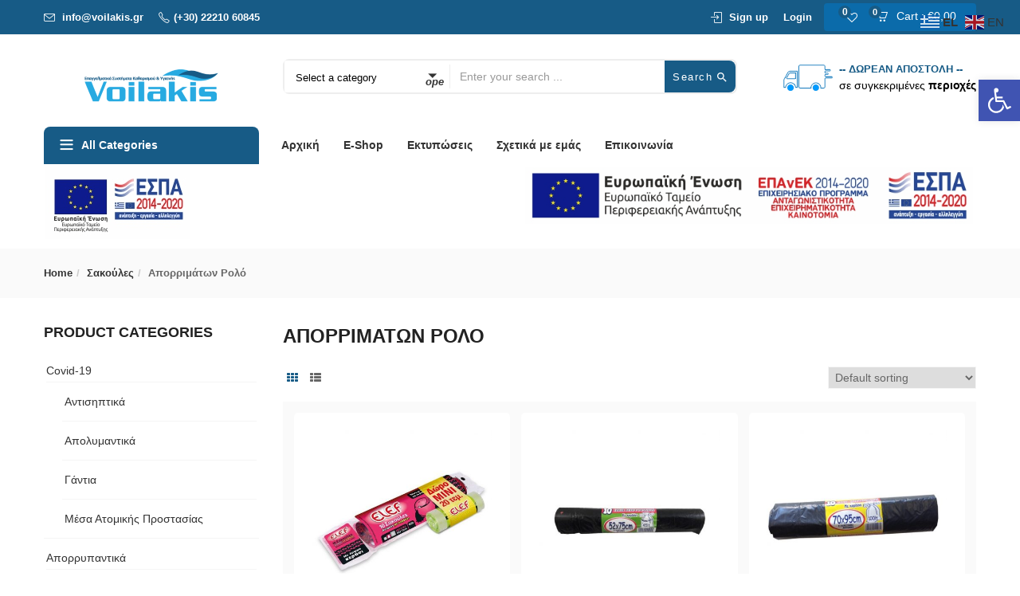

--- FILE ---
content_type: text/html; charset=UTF-8
request_url: https://www.voilakis.gr/product-category/%CF%83%CE%B1%CE%BA%CE%BF%CF%8D%CE%BB%CE%B5%CF%82/%CE%B1%CF%80%CE%BF%CF%81%CF%81%CE%B9%CE%BC%CE%AC%CF%84%CF%89%CE%BD-%CF%81%CE%BF%CE%BB%CF%8C/
body_size: 301777
content:
<!DOCTYPE html>
<html lang="el" class="no-js">
<head>
	<meta charset="UTF-8">
	<meta name="viewport" content="width=device-width">
	<link rel="profile" href="http://gmpg.org/xfn/11">
	<link rel="pingback" href="https://www.voilakis.gr/xmlrpc.php">

					<script>document.documentElement.className = document.documentElement.className + ' yes-js js_active js'</script>
			<title>Απορριμάτων Ρολό &#8211; Voilakis</title>
<style>
#wpadminbar #wp-admin-bar-vtrts_free_top_button .ab-icon:before {
	content: "\f185";
	color: #1DAE22;
	top: 3px;
}
</style><meta name='robots' content='max-image-preview:large' />
<link rel='dns-prefetch' href='//www.googletagmanager.com' />
<link rel='dns-prefetch' href='//fonts.googleapis.com' />
<link rel='dns-prefetch' href='//maxcdn.bootstrapcdn.com' />
<link rel="alternate" type="application/rss+xml" title="Ροή RSS &raquo; Voilakis" href="https://www.voilakis.gr/feed/" />
<link rel="alternate" type="application/rss+xml" title="Ροή Σχολίων &raquo; Voilakis" href="https://www.voilakis.gr/comments/feed/" />
<link rel="alternate" type="application/rss+xml" title="Ροή για Voilakis &raquo; Απορριμάτων Ρολό Category" href="https://www.voilakis.gr/product-category/%cf%83%ce%b1%ce%ba%ce%bf%cf%8d%ce%bb%ce%b5%cf%82/%ce%b1%cf%80%ce%bf%cf%81%cf%81%ce%b9%ce%bc%ce%ac%cf%84%cf%89%ce%bd-%cf%81%ce%bf%ce%bb%cf%8c/feed/" />
<style id='wp-img-auto-sizes-contain-inline-css' type='text/css'>
img:is([sizes=auto i],[sizes^="auto," i]){contain-intrinsic-size:3000px 1500px}
/*# sourceURL=wp-img-auto-sizes-contain-inline-css */
</style>
<style id='wp-emoji-styles-inline-css' type='text/css'>

	img.wp-smiley, img.emoji {
		display: inline !important;
		border: none !important;
		box-shadow: none !important;
		height: 1em !important;
		width: 1em !important;
		margin: 0 0.07em !important;
		vertical-align: -0.1em !important;
		background: none !important;
		padding: 0 !important;
	}
/*# sourceURL=wp-emoji-styles-inline-css */
</style>
<link rel='stylesheet' id='wp-block-library-css' href='https://www.voilakis.gr/wp-includes/css/dist/block-library/style.min.css?ver=6.9' type='text/css' media='all' />
<style id='global-styles-inline-css' type='text/css'>
:root{--wp--preset--aspect-ratio--square: 1;--wp--preset--aspect-ratio--4-3: 4/3;--wp--preset--aspect-ratio--3-4: 3/4;--wp--preset--aspect-ratio--3-2: 3/2;--wp--preset--aspect-ratio--2-3: 2/3;--wp--preset--aspect-ratio--16-9: 16/9;--wp--preset--aspect-ratio--9-16: 9/16;--wp--preset--color--black: #000000;--wp--preset--color--cyan-bluish-gray: #abb8c3;--wp--preset--color--white: #ffffff;--wp--preset--color--pale-pink: #f78da7;--wp--preset--color--vivid-red: #cf2e2e;--wp--preset--color--luminous-vivid-orange: #ff6900;--wp--preset--color--luminous-vivid-amber: #fcb900;--wp--preset--color--light-green-cyan: #7bdcb5;--wp--preset--color--vivid-green-cyan: #00d084;--wp--preset--color--pale-cyan-blue: #8ed1fc;--wp--preset--color--vivid-cyan-blue: #0693e3;--wp--preset--color--vivid-purple: #9b51e0;--wp--preset--gradient--vivid-cyan-blue-to-vivid-purple: linear-gradient(135deg,rgb(6,147,227) 0%,rgb(155,81,224) 100%);--wp--preset--gradient--light-green-cyan-to-vivid-green-cyan: linear-gradient(135deg,rgb(122,220,180) 0%,rgb(0,208,130) 100%);--wp--preset--gradient--luminous-vivid-amber-to-luminous-vivid-orange: linear-gradient(135deg,rgb(252,185,0) 0%,rgb(255,105,0) 100%);--wp--preset--gradient--luminous-vivid-orange-to-vivid-red: linear-gradient(135deg,rgb(255,105,0) 0%,rgb(207,46,46) 100%);--wp--preset--gradient--very-light-gray-to-cyan-bluish-gray: linear-gradient(135deg,rgb(238,238,238) 0%,rgb(169,184,195) 100%);--wp--preset--gradient--cool-to-warm-spectrum: linear-gradient(135deg,rgb(74,234,220) 0%,rgb(151,120,209) 20%,rgb(207,42,186) 40%,rgb(238,44,130) 60%,rgb(251,105,98) 80%,rgb(254,248,76) 100%);--wp--preset--gradient--blush-light-purple: linear-gradient(135deg,rgb(255,206,236) 0%,rgb(152,150,240) 100%);--wp--preset--gradient--blush-bordeaux: linear-gradient(135deg,rgb(254,205,165) 0%,rgb(254,45,45) 50%,rgb(107,0,62) 100%);--wp--preset--gradient--luminous-dusk: linear-gradient(135deg,rgb(255,203,112) 0%,rgb(199,81,192) 50%,rgb(65,88,208) 100%);--wp--preset--gradient--pale-ocean: linear-gradient(135deg,rgb(255,245,203) 0%,rgb(182,227,212) 50%,rgb(51,167,181) 100%);--wp--preset--gradient--electric-grass: linear-gradient(135deg,rgb(202,248,128) 0%,rgb(113,206,126) 100%);--wp--preset--gradient--midnight: linear-gradient(135deg,rgb(2,3,129) 0%,rgb(40,116,252) 100%);--wp--preset--font-size--small: 13px;--wp--preset--font-size--medium: 20px;--wp--preset--font-size--large: 36px;--wp--preset--font-size--x-large: 42px;--wp--preset--spacing--20: 0.44rem;--wp--preset--spacing--30: 0.67rem;--wp--preset--spacing--40: 1rem;--wp--preset--spacing--50: 1.5rem;--wp--preset--spacing--60: 2.25rem;--wp--preset--spacing--70: 3.38rem;--wp--preset--spacing--80: 5.06rem;--wp--preset--shadow--natural: 6px 6px 9px rgba(0, 0, 0, 0.2);--wp--preset--shadow--deep: 12px 12px 50px rgba(0, 0, 0, 0.4);--wp--preset--shadow--sharp: 6px 6px 0px rgba(0, 0, 0, 0.2);--wp--preset--shadow--outlined: 6px 6px 0px -3px rgb(255, 255, 255), 6px 6px rgb(0, 0, 0);--wp--preset--shadow--crisp: 6px 6px 0px rgb(0, 0, 0);}:where(.is-layout-flex){gap: 0.5em;}:where(.is-layout-grid){gap: 0.5em;}body .is-layout-flex{display: flex;}.is-layout-flex{flex-wrap: wrap;align-items: center;}.is-layout-flex > :is(*, div){margin: 0;}body .is-layout-grid{display: grid;}.is-layout-grid > :is(*, div){margin: 0;}:where(.wp-block-columns.is-layout-flex){gap: 2em;}:where(.wp-block-columns.is-layout-grid){gap: 2em;}:where(.wp-block-post-template.is-layout-flex){gap: 1.25em;}:where(.wp-block-post-template.is-layout-grid){gap: 1.25em;}.has-black-color{color: var(--wp--preset--color--black) !important;}.has-cyan-bluish-gray-color{color: var(--wp--preset--color--cyan-bluish-gray) !important;}.has-white-color{color: var(--wp--preset--color--white) !important;}.has-pale-pink-color{color: var(--wp--preset--color--pale-pink) !important;}.has-vivid-red-color{color: var(--wp--preset--color--vivid-red) !important;}.has-luminous-vivid-orange-color{color: var(--wp--preset--color--luminous-vivid-orange) !important;}.has-luminous-vivid-amber-color{color: var(--wp--preset--color--luminous-vivid-amber) !important;}.has-light-green-cyan-color{color: var(--wp--preset--color--light-green-cyan) !important;}.has-vivid-green-cyan-color{color: var(--wp--preset--color--vivid-green-cyan) !important;}.has-pale-cyan-blue-color{color: var(--wp--preset--color--pale-cyan-blue) !important;}.has-vivid-cyan-blue-color{color: var(--wp--preset--color--vivid-cyan-blue) !important;}.has-vivid-purple-color{color: var(--wp--preset--color--vivid-purple) !important;}.has-black-background-color{background-color: var(--wp--preset--color--black) !important;}.has-cyan-bluish-gray-background-color{background-color: var(--wp--preset--color--cyan-bluish-gray) !important;}.has-white-background-color{background-color: var(--wp--preset--color--white) !important;}.has-pale-pink-background-color{background-color: var(--wp--preset--color--pale-pink) !important;}.has-vivid-red-background-color{background-color: var(--wp--preset--color--vivid-red) !important;}.has-luminous-vivid-orange-background-color{background-color: var(--wp--preset--color--luminous-vivid-orange) !important;}.has-luminous-vivid-amber-background-color{background-color: var(--wp--preset--color--luminous-vivid-amber) !important;}.has-light-green-cyan-background-color{background-color: var(--wp--preset--color--light-green-cyan) !important;}.has-vivid-green-cyan-background-color{background-color: var(--wp--preset--color--vivid-green-cyan) !important;}.has-pale-cyan-blue-background-color{background-color: var(--wp--preset--color--pale-cyan-blue) !important;}.has-vivid-cyan-blue-background-color{background-color: var(--wp--preset--color--vivid-cyan-blue) !important;}.has-vivid-purple-background-color{background-color: var(--wp--preset--color--vivid-purple) !important;}.has-black-border-color{border-color: var(--wp--preset--color--black) !important;}.has-cyan-bluish-gray-border-color{border-color: var(--wp--preset--color--cyan-bluish-gray) !important;}.has-white-border-color{border-color: var(--wp--preset--color--white) !important;}.has-pale-pink-border-color{border-color: var(--wp--preset--color--pale-pink) !important;}.has-vivid-red-border-color{border-color: var(--wp--preset--color--vivid-red) !important;}.has-luminous-vivid-orange-border-color{border-color: var(--wp--preset--color--luminous-vivid-orange) !important;}.has-luminous-vivid-amber-border-color{border-color: var(--wp--preset--color--luminous-vivid-amber) !important;}.has-light-green-cyan-border-color{border-color: var(--wp--preset--color--light-green-cyan) !important;}.has-vivid-green-cyan-border-color{border-color: var(--wp--preset--color--vivid-green-cyan) !important;}.has-pale-cyan-blue-border-color{border-color: var(--wp--preset--color--pale-cyan-blue) !important;}.has-vivid-cyan-blue-border-color{border-color: var(--wp--preset--color--vivid-cyan-blue) !important;}.has-vivid-purple-border-color{border-color: var(--wp--preset--color--vivid-purple) !important;}.has-vivid-cyan-blue-to-vivid-purple-gradient-background{background: var(--wp--preset--gradient--vivid-cyan-blue-to-vivid-purple) !important;}.has-light-green-cyan-to-vivid-green-cyan-gradient-background{background: var(--wp--preset--gradient--light-green-cyan-to-vivid-green-cyan) !important;}.has-luminous-vivid-amber-to-luminous-vivid-orange-gradient-background{background: var(--wp--preset--gradient--luminous-vivid-amber-to-luminous-vivid-orange) !important;}.has-luminous-vivid-orange-to-vivid-red-gradient-background{background: var(--wp--preset--gradient--luminous-vivid-orange-to-vivid-red) !important;}.has-very-light-gray-to-cyan-bluish-gray-gradient-background{background: var(--wp--preset--gradient--very-light-gray-to-cyan-bluish-gray) !important;}.has-cool-to-warm-spectrum-gradient-background{background: var(--wp--preset--gradient--cool-to-warm-spectrum) !important;}.has-blush-light-purple-gradient-background{background: var(--wp--preset--gradient--blush-light-purple) !important;}.has-blush-bordeaux-gradient-background{background: var(--wp--preset--gradient--blush-bordeaux) !important;}.has-luminous-dusk-gradient-background{background: var(--wp--preset--gradient--luminous-dusk) !important;}.has-pale-ocean-gradient-background{background: var(--wp--preset--gradient--pale-ocean) !important;}.has-electric-grass-gradient-background{background: var(--wp--preset--gradient--electric-grass) !important;}.has-midnight-gradient-background{background: var(--wp--preset--gradient--midnight) !important;}.has-small-font-size{font-size: var(--wp--preset--font-size--small) !important;}.has-medium-font-size{font-size: var(--wp--preset--font-size--medium) !important;}.has-large-font-size{font-size: var(--wp--preset--font-size--large) !important;}.has-x-large-font-size{font-size: var(--wp--preset--font-size--x-large) !important;}
/*# sourceURL=global-styles-inline-css */
</style>

<style id='classic-theme-styles-inline-css' type='text/css'>
/*! This file is auto-generated */
.wp-block-button__link{color:#fff;background-color:#32373c;border-radius:9999px;box-shadow:none;text-decoration:none;padding:calc(.667em + 2px) calc(1.333em + 2px);font-size:1.125em}.wp-block-file__button{background:#32373c;color:#fff;text-decoration:none}
/*# sourceURL=/wp-includes/css/classic-themes.min.css */
</style>
<link rel='stylesheet' id='contact-form-7-css' href='https://www.voilakis.gr/wp-content/plugins/contact-form-7/includes/css/styles.css?ver=5.3.1' type='text/css' media='all' />
<link rel='stylesheet' id='rs-plugin-settings-css' href='https://www.voilakis.gr/wp-content/plugins/revslider/public/assets/css/rs6.css?ver=6.2.23' type='text/css' media='all' />
<style id='rs-plugin-settings-inline-css' type='text/css'>
#rs-demo-id {}
/*# sourceURL=rs-plugin-settings-inline-css */
</style>
<link rel='stylesheet' id='woocommerce-layout-css' href='https://www.voilakis.gr/wp-content/plugins/woocommerce/assets/css/woocommerce-layout.css?ver=4.8.0' type='text/css' media='all' />
<style id='woocommerce-layout-inline-css' type='text/css'>

	.infinite-scroll .woocommerce-pagination {
		display: none;
	}
/*# sourceURL=woocommerce-layout-inline-css */
</style>
<link rel='stylesheet' id='woocommerce-smallscreen-css' href='https://www.voilakis.gr/wp-content/plugins/woocommerce/assets/css/woocommerce-smallscreen.css?ver=4.8.0' type='text/css' media='only screen and (max-width: 768px)' />
<link rel='stylesheet' id='woocommerce-general-css' href='https://www.voilakis.gr/wp-content/plugins/woocommerce/assets/css/woocommerce.css?ver=4.8.0' type='text/css' media='all' />
<style id='woocommerce-inline-inline-css' type='text/css'>
.woocommerce form .form-row .required { visibility: visible; }
/*# sourceURL=woocommerce-inline-inline-css */
</style>
<link rel='stylesheet' id='flexible_shipping_notices-css' href='https://www.voilakis.gr/wp-content/plugins/flexible-shipping/vendor_prefixed/wpdesk/wp-wpdesk-fs-table-rate/assets/css/notices.css?ver=4.1.2.234' type='text/css' media='all' />
<link rel='stylesheet' id='yith-wcbr-css' href='https://www.voilakis.gr/wp-content/plugins/yith-woocommerce-brands-add-on/assets/css/yith-wcbr.css?ver=6.9' type='text/css' media='all' />
<link rel='stylesheet' id='jquery-colorbox-css' href='https://www.voilakis.gr/wp-content/plugins/yith-woocommerce-compare/assets/css/colorbox.css?ver=6.9' type='text/css' media='all' />
<link rel='stylesheet' id='yith-quick-view-css' href='https://www.voilakis.gr/wp-content/plugins/yith-woocommerce-quick-view/assets/css/yith-quick-view.css?ver=1.4.7' type='text/css' media='all' />
<style id='yith-quick-view-inline-css' type='text/css'>

				#yith-quick-view-modal .yith-wcqv-main{background:#ffffff;}
				#yith-quick-view-close{color:#cdcdcd;}
				#yith-quick-view-close:hover{color:#ff0000;}
/*# sourceURL=yith-quick-view-inline-css */
</style>
<link rel='stylesheet' id='woocommerce_prettyPhoto_css-css' href='//www.voilakis.gr/wp-content/plugins/woocommerce/assets/css/prettyPhoto.css?ver=6.9' type='text/css' media='all' />
<link rel='stylesheet' id='jquery-selectBox-css' href='https://www.voilakis.gr/wp-content/plugins/yith-woocommerce-wishlist/assets/css/jquery.selectBox.css?ver=1.2.0' type='text/css' media='all' />
<link rel='stylesheet' id='yith-wcwl-font-awesome-css' href='https://www.voilakis.gr/wp-content/plugins/yith-woocommerce-wishlist/assets/css/font-awesome.css?ver=4.7.0' type='text/css' media='all' />
<link rel='stylesheet' id='yith-wcwl-main-css' href='https://www.voilakis.gr/wp-content/plugins/yith-woocommerce-wishlist/assets/css/style.css?ver=3.0.17' type='text/css' media='all' />
<link rel='stylesheet' id='cena-theme-fonts-css' href='https://fonts.googleapis.com/css?family=Raleway:400,300,500,600,700,800,900%7CMontserrat:400,700%7CLato:100,100i,300,300i,400,400i,700,700i,900,900i&#038;subset=latin%2Clatin-ext&#038;display=swap' type='text/css' media='all' />
<link rel='stylesheet' id='pojo-a11y-css' href='https://www.voilakis.gr/wp-content/plugins/pojo-accessibility/assets/css/style.min.css?ver=1.0.0' type='text/css' media='all' />
<link rel='stylesheet' id='cena-woocommerce-css' href='https://www.voilakis.gr/wp-content/themes/cena/css/woocommerce.css?ver=2.8.8' type='text/css' media='all' />
<style id='cena-woocommerce-inline-css' type='text/css'>
body,p,.navbar-nav.megamenu>li>a,.page-404 .notfound-top .sub,.page-404 .sub-title,.entry-title ,#yith-quick-view-modal.open .yith-wcqv-main .price,.btn,.tbay-breadscrumb .breadscrumb-inner .breadcrumb,.woocommerce div.product .woocommerce-tabs ul.wc-tabs li>a,.tbay-sidebar .post-widget .blog-title,.tbay-sidebar .post-widget h6,.widget-quicklink-menu .quicklink-heading,.widget_tbay_popup_newsletter h3,.woocommerce div.product .product_title{font-family:'Roboto',sans-serif;}.btn-view-all{font-family:'Roboto'!important;}/* Second Font */h1, h2, h3, h4, h5, h6, .widget-title, btn ,.navbar-nav.megamenu > li > a{font-family:'Roboto',sans-serif;}/* Custom Color (skin) *//* check main color *//*color*/.tbay-breadscrumb .breadscrumb-inner .breadcrumb .active,.entry-single .entry-meta .entry-date,.comment-list .date,.archive-shop div.product .information .price,.tbay-filter .change-view.active,.readmore a:hover,.testimonials-body .name-client,.entry-create a,.entry-create,a:hover, a:focus,.top-cart .dropdown-menu .cart_list + .total .amount,.top-cart .dropdown-menu .product-details .woocommerce-Price-amount,.color,#tbay-footer .btn-default, #tbay-footer .btn-default:hover, #tbay-footer .btn-default:focus, #tbay-footer .btn-default:active, #tbay-footer .btn-default.active, #tbay-footer .open > .btn-default.dropdown-toggle,ul.list-category li a:hover,#tbay-header.header-v4 #cart .mini-cart .sub-title .amount,#tbay-header.header-v5 #cart .mini-cart .sub-title .amount,.top-shipping h1, .top-shipping h2, .top-shipping h3, .top-shipping h4,.name a:hover,.meta-info span.author a,.dropdown-menu > .active > a, .dropdown-menu > .active > a:hover, .dropdown-menu > .active > a:focus,#tbay-header.header-v2 .top-cart-wishlist #cart .mini-cart .sub-title .amount,.widget-features.style1 .fbox-image i, .widget-features.style1 .fbox-icon i,.contact-help i,#tbay-header .top-cart .dropdown-menu .product-details .woocommerce-Price-amount,#tbay-header .top-cart .dropdown-menu .cart_list + .total .amount,#tbay-header.header-v6 .top-shipping p, #tbay-header.header-v6 .top-shipping strong,#tbay-header.header-v8 ul.acount, #tbay-header.header-v8 ul.acount ,#tbay-header.header-v9 ul.acount, #tbay-header.header-v9 ul.acount a,#tbay-header.header-v9 #cart .mini-cart .sub-title .amount,.widget.woocommerce .woocommerce-Price-amount,.navbar-nav.megamenu .dropdown-menu > li > a:hover, .navbar-nav.megamenu .dropdown-menu > li > a:active,.list-categories ul li a:hover, .list-categories ul li a:focus,#tbay-header.header-v8 ul.acount, #tbay-header.header-v8 ul.acount a,.archive-shop div.product .information .yith-wcwl-wishlistexistsbrowse > a:hover, .archive-shop div.product .information .yith-wcwl-wishlistexistsbrowse > a.show, .archive-shop div.product .information .yith-wcwl-wishlistaddedbrowse > a:hover, .archive-shop div.product .information .yith-wcwl-wishlistaddedbrowse > a.show, .archive-shop div.product .information .yith-compare > a:hover, .archive-shop div.product .information .yith-compare > a.show, .archive-shop div.product .information .add_to_wishlist:hover, .archive-shop div.product .information .add_to_wishlist.show,.archive-shop div.product .information .compare:hover,.woocommerce table.wishlist_table tbody td.product-price .woocommerce-Price-amount, .woocommerce table.wishlist_table tbody td.product-subtotal .woocommerce-Price-amount, .woocommerce table.shop_table tbody td.product-price .woocommerce-Price-amount, .woocommerce table.shop_table tbody td.product-subtotal .woocommerce-Price-amount,.name a:hover,.entry-title a:hover,.widget_product_categories .product-categories a:hover,.widget_layered_nav > ul a:hover, .widget_layered_nav > ul a:active,.archive-shop div.product .information .compare:hover:before,.tbay-breadscrumb .breadscrumb-inner .breadcrumb a:hover,.contactinfos li i,.topbar-device-mobile .active-mobile .btn-danger,.topbar-device-mobile .device-cart .mobil-view-cart i,.footer-device-mobile > *.active a,body.woocommerce-wishlist .footer-device-mobile > .device-wishlist a,.topbar-device-mobile .topbar-post > * i,.archive-shop div.product .information .yith-wcwl-wishlistexistsbrowse > a,.archive-shop div.product .information .yith-wcwl-wishlistaddedbrowse > a,.woocommerce-message::before,.widget_product_categories .product-categories .current-cat>a,.mm-menu .mm-panels > .mm-panel > .mm-navbar + .mm-listview li.active > a, .mm-menu .mm-panels > .mm-panel > .mm-navbar + .mm-listview li.active .mm-counter,.tbay-offcanvas-body .navbar-collapse ul.treeview > li li.active > a,#tbay-header .top-cart .dropdown-menu .product-details .woocommerce-Price-amount, .topbar-mobile .top-cart .dropdown-menu .product-details .woocommerce-Price-amount,#tbay-header .top-cart .dropdown-menu .cart_list + .total .amount, .topbar-mobile .top-cart .dropdown-menu .cart_list + .total .amount,body.show-sidebar .cena-sidebar-mobile-btn,#yith-quick-view-modal.open .yith-wcqv-main .price{color:#175b86;}.woocommerce-message {border-top-color: #175b86;}.top-cart .dropdown-menu .product-details .product-name:hover,.tbay-category-fixed ul li a:hover, .tbay-category-fixed ul li a:active,.treeview .hover,.popup-cart .total .woocommerce-Price-amount,#tbay-cart-modal .quantity .woocommerce-Price-amount{color:#175b86 !important;}#tbay-header .search-form .btn,.tbay_custom_menu.treeview-menu .widget .widgettitle,.category-inside,.top-cart-wishlist .wishlist-icon .count_wishlist,.tbay-to-top .search-form,.widget-categoriestabs .woocommerce .btn-view-all, .widget_deals_products .woocommerce .btn-view-all,.meta-info:after,#tbay-header .top-cart .dropdown-menu p.buttons,.testimonials-body .description::before,.tbay-to-top.v8 #back-to-top,ul.show-brand li a:hover, ul.show-brand li a:focus,.widget.widget-text-heading.title_underlined span:after,.woocommerce .woocommerce-MyAccount-navigation ul li.is-active a, .woocommerce .woocommerce-MyAccount-navigation ul li:focus a, .woocommerce .woocommerce-MyAccount-navigation ul li:hover a,.topbar-device-mobile .device-cart .mobil-view-cart .mini-cart-items,#yith-quick-view-modal.open .yith-wcqv-main .single_add_to_cart_button,body table.compare-list .add-to-cart td a,body table.compare-list .add-to-cart td a:not(.unstyled_button),body table.compare-list .add-to-cart td a:hover,body table.compare-list .add-to-cart td a:not(.unstyled_button):hover,.product-block .groups-button .yith-compare > a.added,.footer-device-mobile>* a span.icon span.count,.footer-device-mobile>* a span.icon .mini-cart-items,#yith-quick-view-modal.open .yith-wcqv-main .carousel-indicators li.active,.woocommerce-account .edit-account .woocommerce-Button,.wvs-css .variable-items-wrapper .variable-item:not(.radio-variable-item).button-variable-item,.topbar-mobile .top-cart .dropdown-menu p.buttons{background: #175b86;}.wvs-css .variable-items-wrapper .variable-item:not(.radio-variable-item).image-variable-item.selected, .wvs-css .variable-items-wrapper .variable-item:not(.radio-variable-item).image-variable-item:hover {border-color:#175b86;}.flex-control-nav.flex-control-thumbs .slick-arrow:hover.owl-prev, .flex-control-nav.flex-control-thumbs .slick-arrow:hover.owl-next,.topbar-mobile .btn:hover, .topbar-mobile .btn:focus, .topbar-mobile .btn.active {background: #175b86 !important;border-color:#175b86 !important;}.woocommerce-account .edit-account .woocommerce-Button:hover {background: #0d517c;}.popup-cart .gr-buttons a:focus, .popup-cart .gr-buttons a:hover,.topbar-mobile .topbar-mobile-right > .active-mobile .btn {background: #0d517c !important;border-color: #0d517c !important;}.woocommerce .woocommerce-form-login input[type="submit"]:focus, .woocommerce .woocommerce-form-login input[type="submit"]:hover {background: #175b86 !important;border-color:#175b86 !important;}#cboxClose:hover:before {color:#175b86 !important;border-color:#175b86;}.tbay-tooltip + .tooltip.top .tooltip-arrow,#content > .products.load-ajax::after {border-top-color: #175b86;}.ui-autocomplete.ui-widget-content .woocommerce-Price-amount,.form-ajax-search .tbay-search-result-wrapper > ul:first-child li .name a:hover,.form-ajax-search .tbay-search-result-wrapper > ul:first-child li.list-header span {color:#175b86;}.mm-menu .mm-panels > .mm-panel > .mm-navbar + .mm-listview li.active .mm-btn_next:after,.woocommerce div.product .woocommerce-tabs ul.wc-tabs li:hover > a,.woocommerce div.product .woocommerce-tabs ul.wc-tabs li.active > a,.woocommerce div.product .woocommerce-tabs ul.wc-tabs li:hover > a:hover, .woocommerce div.product .woocommerce-tabs ul.wc-tabs li:hover > a:focus, .woocommerce div.product .woocommerce-tabs ul.wc-tabs li.active > a:hover, .woocommerce div.product .woocommerce-tabs ul.wc-tabs li.active > a:focus {border-color:#175b86;}.product-block .groups-button .add-cart .product_type_external:hover, .product-block .groups-button .add-cart .product_type_grouped:hover, .product-block .groups-button .add-cart .add_to_cart_button:hover,.pagination a:hover, .tbay-pagination a:hover,.tagcloud a:focus, .tagcloud a:hover,.rev_slider_wrapper .persephone.tparrows:hover, .rev_slider_wrapper .persephone.tparrows:focus,#yith-quick-view-modal.open .yith-wcqv-main .carousel-control{background: #175b86;border-color:#175b86;}.product-block .groups-button .yith-wcwl-wishlistexistsbrowse > a:hover, .product-block .groups-button .yith-wcwl-wishlistaddedbrowse > a:hover, .product-block .groups-button .yith-wcwl-add-to-wishlist > a:hover, .product-block .groups-button .yith-compare > a:hover, .product-block .groups-button .add_to_wishlist:hover, .product-block .groups-button .yith-wcqv-button:hover,.product-block .groups-button .yith-wcwl-wishlistexistsbrowse > a, .product-block .groups-button .yith-wcwl-wishlistaddedbrowse > a,#tbay-footer .btn-default, #tbay-footer .btn-default:hover, #tbay-footer .btn-default:focus, #tbay-footer .btn-default:active, #tbay-footer .btn-default.active, #tbay-footer .open > .btn-default.dropdown-toggle,.page-links > span:not(.page-links-title),.page-links a:hover,html input[type="button"], input[type="reset"], input[type="submit"],.tbay-offcanvas .offcanvas-head .btn-toggle-canvas,.btn-theme, .woocommerce .form-group input[type="submit"],.woocommerce .form-row button[type="submit"],.woocommerce .form-row input[type="submit"], .woocommerce .widget_price_filter .price_slider_amount .button, .woocommerce table.shop_table input[type="submit"], .woocommerce-cart .wc-proceed-to-checkout a.checkout-button, .popup-cart .gr-buttons a, .woocommerce .return-to-shop .wc-backward, .woocommerce #payment #place_order, .woocommerce-page #payment #place_order, #reviews #commentform .form-submit input.submit, #respond .form-submit input, .woocommerce .woocommerce-form-login input[type="submit"],.btn-theme, .widget.yith-woocompare-widget a.compare,.archive-shop div.product .flex-control-thumbs.owl-carousel .owl-controls .owl-nav .owl-prev:hover, .archive-shop div.product .flex-control-thumbs.owl-carousel .owl-controls .owl-nav .owl-next:hover,.woocommerce .woocommerce-MyAccount-content a.button,.widget-categoriestabs .woocommerce .owl-carousel .owl-controls .owl-nav .owl-next:hover, .widget-categoriestabs .woocommerce .owl-carousel .owl-controls .owl-nav .owl-prev:hover, .widget_deals_products .woocommerce .owl-carousel .owl-controls .owl-nav .owl-next:hover, .widget_deals_products .woocommerce .owl-carousel .owl-controls .owl-nav .owl-prev:hover,.woocommerce-page .woocommerce-message .button,.product-block .groups-button .yith-wcwl-wishlistexistsbrowse a:hover,.product-block .groups-button .yith-wcwl-wishlistaddedbrowse a:hover,.product-block .groups-button .yith-wcwl-add-to-wishlist a:hover,.product-block .groups-button .yith-compare>a.added,.product-block .added_to_cart.wc-forward{background-color: #175b86 !important;border-color:#175b86 !important;}.owl-controls .owl-dot span,.widget_deals_products .block-inner .flex-control-thumbs li img.flex-active,.archive-shop div.product .flex-control-thumbs li img.flex-active,.blog-list-item,.product-block.grid:hover,.wpb_single_image.widget .vc_single_image-wrapper:hover,ul.list-category:hover,#yith-quick-view-modal.open .yith-wcqv-main .carousel-indicators li{border-color: #175b86;}.btn-view-all:hover,.times > div,.text-theme,.product-block .price{color:#175b86 !important;}/*Border-color*/.tabs-v1 ul.nav-tabs li:hover > a, .tabs-v1 ul.nav-tabs li.active > a,.tabs-v1 ul.nav-tabs li:hover > a:hover, .tabs-v1 ul.nav-tabs li:hover > a:focus, .tabs-v1 ul.nav-tabs li.active > a:hover, .tabs-v1 ul.nav-tabs li.active > a:focus,.readmore a:hover,.btn-theme,.pagination span.current, .pagination a.current, .tbay-pagination span.current, .tbay-pagination a.current{border-color:#175b86;}/*background color*/.comment-list .comment-reply-link,.archive-shop div.product .information .single_add_to_cart_button,.widget_price_filter .ui-slider-horizontal .ui-slider-range,.widget-categoriestabs ul.nav-tabs > li.active > a::after, .widget-categoriestabs ul.nav-tabs > li.active > a:hover::after, .widget-categoriestabs ul.nav-tabs > li.active > a:focus::after,.wpb_heading::before,.owl-controls .owl-dot.active span,.widget .widget-title::before, .widget .widgettitle::before, .widget .widget-heading::before,.woocommerce span.saled,.navbar-nav.megamenu > li > a::before,.btn-theme,.bg-theme{background-color: #175b86 !important;}.tbay-search-form .button-group,#cart .mini-cart .mini-cart-items,.pagination span.current, .pagination a.current, .tbay-pagination span.current, .tbay-pagination a.current,.tbay-tooltip + .tooltip .tooltip-inner,body table.compare-list .add-to-cart td a,.product-block .groups-button .yith-compare>a.added{background-color: #175b86;}.widget_deals_products .products-carousel .widget-title::after{border-color:#175b86 #175b86 rgba(0, 0, 0, 0) rgba(0, 0, 0, 0);}/* Top Bar Backgound */#tbay-topbar,#tbay-header.header-default .tbay-topbar,#tbay-header.header-v2 #tbay-topbar,#tbay-header.header-v7 #tbay-topbar {}/* Top Bar Color *//* Top Cart Background *//* Top Bar Icon Color *//* Header Backgound */#tbay-header .header-main, #tbay-header.header-v3 .header-main,#tbay-header.header-v10 .header-main,#tbay-header.header-v7 .header-main,#tbay-header.header-v5 .header-main {}/* Header Color *//* Header Link Color *//* Header Link Color Active *//* Menu Link Color *//* Menu Link Color Active *//* Menu Background Color Active *//* Footer Backgound *//* Footer Heading Color*//* Footer Color *//* Footer Link Color *//* Footer Link Color Hover*//* Copyright Backgound */.tbay-copyright {}/* Footer Color *//* Footer Link Color *//* Footer Link Color Hover*//* Woocommerce Breadcrumbs */@media (max-width: 1300px) {.tbay-to-top.active #back-to-top {background-color: #175b86;}}.entry-summary.has-buy-now .tbay-buy-now,.entry-summary.has-buy-now .tbay-buy-now:hover,.entry-summary.has-buy-now .tbay-buy-now:focus,.entry-summary.has-buy-now .tbay-buy-now.disabled:hover,.entry-summary.has-buy-now .tbay-buy-now.disabled:focus {background-color: #00f2bc;}/********************************************************************//* Custom CSS *******************************************************//********************************************************************/@media (max-width:767px){#message-purchased {display: none !important;}.ui-autocomplete.ui-widget-content li .name,.form-ajax-search .tbay-search-result-wrapper>ul:first-child li.list-header{overflow: visible;height: auto;text-overflow: unset;white-space: normal;}.ui-autocomplete.ui-widget-content li {padding-right: 7px;}.topbar-device-mobile .form-ajax-search .tbay-search-result-wrapper>ul:first-child li.list-header {position: relative;border-top: 1px solid #f5f5f5;display: block;}.form-ajax-search .tbay-search-result-wrapper>ul:first-child {padding-top: 0;}.form-ajax-search .tbay-search-result-wrapper>ul:first-child li:first-child {margin-top: 0;border-top: 0;}.form-ajax-search .tbay-search-result-wrapper>ul:first-child li.list-header>a {margin-left: 0;display: block;margin-top: 7px;}.woocommerce-cart .cart-collaterals .cart_totals td {width: 65%;}}.pswp__img {max-width: none !important;}.topbar-device-mobile .search-device .tbay-search-form .tbay-search {font-size: 16px;}.tbay-footer >p {margin-bottom: 0;}
body,p,.navbar-nav.megamenu>li>a,.page-404 .notfound-top .sub,.page-404 .sub-title,.entry-title ,#yith-quick-view-modal.open .yith-wcqv-main .price,.btn,.tbay-breadscrumb .breadscrumb-inner .breadcrumb,.woocommerce div.product .woocommerce-tabs ul.wc-tabs li>a,.tbay-sidebar .post-widget .blog-title,.tbay-sidebar .post-widget h6,.widget-quicklink-menu .quicklink-heading,.widget_tbay_popup_newsletter h3,.woocommerce div.product .product_title{font-family:'Roboto',sans-serif;}.btn-view-all{font-family:'Roboto'!important;}/* Second Font */h1, h2, h3, h4, h5, h6, .widget-title, btn ,.navbar-nav.megamenu > li > a{font-family:'Roboto',sans-serif;}/* Custom Color (skin) *//* check main color *//*color*/.tbay-breadscrumb .breadscrumb-inner .breadcrumb .active,.entry-single .entry-meta .entry-date,.comment-list .date,.archive-shop div.product .information .price,.tbay-filter .change-view.active,.readmore a:hover,.testimonials-body .name-client,.entry-create a,.entry-create,a:hover, a:focus,.top-cart .dropdown-menu .cart_list + .total .amount,.top-cart .dropdown-menu .product-details .woocommerce-Price-amount,.color,#tbay-footer .btn-default, #tbay-footer .btn-default:hover, #tbay-footer .btn-default:focus, #tbay-footer .btn-default:active, #tbay-footer .btn-default.active, #tbay-footer .open > .btn-default.dropdown-toggle,ul.list-category li a:hover,#tbay-header.header-v4 #cart .mini-cart .sub-title .amount,#tbay-header.header-v5 #cart .mini-cart .sub-title .amount,.top-shipping h1, .top-shipping h2, .top-shipping h3, .top-shipping h4,.name a:hover,.meta-info span.author a,.dropdown-menu > .active > a, .dropdown-menu > .active > a:hover, .dropdown-menu > .active > a:focus,#tbay-header.header-v2 .top-cart-wishlist #cart .mini-cart .sub-title .amount,.widget-features.style1 .fbox-image i, .widget-features.style1 .fbox-icon i,.contact-help i,#tbay-header .top-cart .dropdown-menu .product-details .woocommerce-Price-amount,#tbay-header .top-cart .dropdown-menu .cart_list + .total .amount,#tbay-header.header-v6 .top-shipping p, #tbay-header.header-v6 .top-shipping strong,#tbay-header.header-v8 ul.acount, #tbay-header.header-v8 ul.acount ,#tbay-header.header-v9 ul.acount, #tbay-header.header-v9 ul.acount a,#tbay-header.header-v9 #cart .mini-cart .sub-title .amount,.widget.woocommerce .woocommerce-Price-amount,.navbar-nav.megamenu .dropdown-menu > li > a:hover, .navbar-nav.megamenu .dropdown-menu > li > a:active,.list-categories ul li a:hover, .list-categories ul li a:focus,#tbay-header.header-v8 ul.acount, #tbay-header.header-v8 ul.acount a,.archive-shop div.product .information .yith-wcwl-wishlistexistsbrowse > a:hover, .archive-shop div.product .information .yith-wcwl-wishlistexistsbrowse > a.show, .archive-shop div.product .information .yith-wcwl-wishlistaddedbrowse > a:hover, .archive-shop div.product .information .yith-wcwl-wishlistaddedbrowse > a.show, .archive-shop div.product .information .yith-compare > a:hover, .archive-shop div.product .information .yith-compare > a.show, .archive-shop div.product .information .add_to_wishlist:hover, .archive-shop div.product .information .add_to_wishlist.show,.archive-shop div.product .information .compare:hover,.woocommerce table.wishlist_table tbody td.product-price .woocommerce-Price-amount, .woocommerce table.wishlist_table tbody td.product-subtotal .woocommerce-Price-amount, .woocommerce table.shop_table tbody td.product-price .woocommerce-Price-amount, .woocommerce table.shop_table tbody td.product-subtotal .woocommerce-Price-amount,.name a:hover,.entry-title a:hover,.widget_product_categories .product-categories a:hover,.widget_layered_nav > ul a:hover, .widget_layered_nav > ul a:active,.archive-shop div.product .information .compare:hover:before,.tbay-breadscrumb .breadscrumb-inner .breadcrumb a:hover,.contactinfos li i,.topbar-device-mobile .active-mobile .btn-danger,.topbar-device-mobile .device-cart .mobil-view-cart i,.footer-device-mobile > *.active a,body.woocommerce-wishlist .footer-device-mobile > .device-wishlist a,.topbar-device-mobile .topbar-post > * i,.archive-shop div.product .information .yith-wcwl-wishlistexistsbrowse > a,.archive-shop div.product .information .yith-wcwl-wishlistaddedbrowse > a,.woocommerce-message::before,.widget_product_categories .product-categories .current-cat>a,.mm-menu .mm-panels > .mm-panel > .mm-navbar + .mm-listview li.active > a, .mm-menu .mm-panels > .mm-panel > .mm-navbar + .mm-listview li.active .mm-counter,.tbay-offcanvas-body .navbar-collapse ul.treeview > li li.active > a,#tbay-header .top-cart .dropdown-menu .product-details .woocommerce-Price-amount, .topbar-mobile .top-cart .dropdown-menu .product-details .woocommerce-Price-amount,#tbay-header .top-cart .dropdown-menu .cart_list + .total .amount, .topbar-mobile .top-cart .dropdown-menu .cart_list + .total .amount,body.show-sidebar .cena-sidebar-mobile-btn,#yith-quick-view-modal.open .yith-wcqv-main .price{color:#175b86;}.woocommerce-message {border-top-color: #175b86;}.top-cart .dropdown-menu .product-details .product-name:hover,.tbay-category-fixed ul li a:hover, .tbay-category-fixed ul li a:active,.treeview .hover,.popup-cart .total .woocommerce-Price-amount,#tbay-cart-modal .quantity .woocommerce-Price-amount{color:#175b86 !important;}#tbay-header .search-form .btn,.tbay_custom_menu.treeview-menu .widget .widgettitle,.category-inside,.top-cart-wishlist .wishlist-icon .count_wishlist,.tbay-to-top .search-form,.widget-categoriestabs .woocommerce .btn-view-all, .widget_deals_products .woocommerce .btn-view-all,.meta-info:after,#tbay-header .top-cart .dropdown-menu p.buttons,.testimonials-body .description::before,.tbay-to-top.v8 #back-to-top,ul.show-brand li a:hover, ul.show-brand li a:focus,.widget.widget-text-heading.title_underlined span:after,.woocommerce .woocommerce-MyAccount-navigation ul li.is-active a, .woocommerce .woocommerce-MyAccount-navigation ul li:focus a, .woocommerce .woocommerce-MyAccount-navigation ul li:hover a,.topbar-device-mobile .device-cart .mobil-view-cart .mini-cart-items,#yith-quick-view-modal.open .yith-wcqv-main .single_add_to_cart_button,body table.compare-list .add-to-cart td a,body table.compare-list .add-to-cart td a:not(.unstyled_button),body table.compare-list .add-to-cart td a:hover,body table.compare-list .add-to-cart td a:not(.unstyled_button):hover,.product-block .groups-button .yith-compare > a.added,.footer-device-mobile>* a span.icon span.count,.footer-device-mobile>* a span.icon .mini-cart-items,#yith-quick-view-modal.open .yith-wcqv-main .carousel-indicators li.active,.woocommerce-account .edit-account .woocommerce-Button,.wvs-css .variable-items-wrapper .variable-item:not(.radio-variable-item).button-variable-item,.topbar-mobile .top-cart .dropdown-menu p.buttons{background: #175b86;}.wvs-css .variable-items-wrapper .variable-item:not(.radio-variable-item).image-variable-item.selected, .wvs-css .variable-items-wrapper .variable-item:not(.radio-variable-item).image-variable-item:hover {border-color:#175b86;}.flex-control-nav.flex-control-thumbs .slick-arrow:hover.owl-prev, .flex-control-nav.flex-control-thumbs .slick-arrow:hover.owl-next,.topbar-mobile .btn:hover, .topbar-mobile .btn:focus, .topbar-mobile .btn.active {background: #175b86 !important;border-color:#175b86 !important;}.woocommerce-account .edit-account .woocommerce-Button:hover {background: #0d517c;}.popup-cart .gr-buttons a:focus, .popup-cart .gr-buttons a:hover,.topbar-mobile .topbar-mobile-right > .active-mobile .btn {background: #0d517c !important;border-color: #0d517c !important;}.woocommerce .woocommerce-form-login input[type="submit"]:focus, .woocommerce .woocommerce-form-login input[type="submit"]:hover {background: #175b86 !important;border-color:#175b86 !important;}#cboxClose:hover:before {color:#175b86 !important;border-color:#175b86;}.tbay-tooltip + .tooltip.top .tooltip-arrow,#content > .products.load-ajax::after {border-top-color: #175b86;}.ui-autocomplete.ui-widget-content .woocommerce-Price-amount,.form-ajax-search .tbay-search-result-wrapper > ul:first-child li .name a:hover,.form-ajax-search .tbay-search-result-wrapper > ul:first-child li.list-header span {color:#175b86;}.mm-menu .mm-panels > .mm-panel > .mm-navbar + .mm-listview li.active .mm-btn_next:after,.woocommerce div.product .woocommerce-tabs ul.wc-tabs li:hover > a,.woocommerce div.product .woocommerce-tabs ul.wc-tabs li.active > a,.woocommerce div.product .woocommerce-tabs ul.wc-tabs li:hover > a:hover, .woocommerce div.product .woocommerce-tabs ul.wc-tabs li:hover > a:focus, .woocommerce div.product .woocommerce-tabs ul.wc-tabs li.active > a:hover, .woocommerce div.product .woocommerce-tabs ul.wc-tabs li.active > a:focus {border-color:#175b86;}.product-block .groups-button .add-cart .product_type_external:hover, .product-block .groups-button .add-cart .product_type_grouped:hover, .product-block .groups-button .add-cart .add_to_cart_button:hover,.pagination a:hover, .tbay-pagination a:hover,.tagcloud a:focus, .tagcloud a:hover,.rev_slider_wrapper .persephone.tparrows:hover, .rev_slider_wrapper .persephone.tparrows:focus,#yith-quick-view-modal.open .yith-wcqv-main .carousel-control{background: #175b86;border-color:#175b86;}.product-block .groups-button .yith-wcwl-wishlistexistsbrowse > a:hover, .product-block .groups-button .yith-wcwl-wishlistaddedbrowse > a:hover, .product-block .groups-button .yith-wcwl-add-to-wishlist > a:hover, .product-block .groups-button .yith-compare > a:hover, .product-block .groups-button .add_to_wishlist:hover, .product-block .groups-button .yith-wcqv-button:hover,.product-block .groups-button .yith-wcwl-wishlistexistsbrowse > a, .product-block .groups-button .yith-wcwl-wishlistaddedbrowse > a,#tbay-footer .btn-default, #tbay-footer .btn-default:hover, #tbay-footer .btn-default:focus, #tbay-footer .btn-default:active, #tbay-footer .btn-default.active, #tbay-footer .open > .btn-default.dropdown-toggle,.page-links > span:not(.page-links-title),.page-links a:hover,html input[type="button"], input[type="reset"], input[type="submit"],.tbay-offcanvas .offcanvas-head .btn-toggle-canvas,.btn-theme, .woocommerce .form-group input[type="submit"],.woocommerce .form-row button[type="submit"],.woocommerce .form-row input[type="submit"], .woocommerce .widget_price_filter .price_slider_amount .button, .woocommerce table.shop_table input[type="submit"], .woocommerce-cart .wc-proceed-to-checkout a.checkout-button, .popup-cart .gr-buttons a, .woocommerce .return-to-shop .wc-backward, .woocommerce #payment #place_order, .woocommerce-page #payment #place_order, #reviews #commentform .form-submit input.submit, #respond .form-submit input, .woocommerce .woocommerce-form-login input[type="submit"],.btn-theme, .widget.yith-woocompare-widget a.compare,.archive-shop div.product .flex-control-thumbs.owl-carousel .owl-controls .owl-nav .owl-prev:hover, .archive-shop div.product .flex-control-thumbs.owl-carousel .owl-controls .owl-nav .owl-next:hover,.woocommerce .woocommerce-MyAccount-content a.button,.widget-categoriestabs .woocommerce .owl-carousel .owl-controls .owl-nav .owl-next:hover, .widget-categoriestabs .woocommerce .owl-carousel .owl-controls .owl-nav .owl-prev:hover, .widget_deals_products .woocommerce .owl-carousel .owl-controls .owl-nav .owl-next:hover, .widget_deals_products .woocommerce .owl-carousel .owl-controls .owl-nav .owl-prev:hover,.woocommerce-page .woocommerce-message .button,.product-block .groups-button .yith-wcwl-wishlistexistsbrowse a:hover,.product-block .groups-button .yith-wcwl-wishlistaddedbrowse a:hover,.product-block .groups-button .yith-wcwl-add-to-wishlist a:hover,.product-block .groups-button .yith-compare>a.added,.product-block .added_to_cart.wc-forward{background-color: #175b86 !important;border-color:#175b86 !important;}.owl-controls .owl-dot span,.widget_deals_products .block-inner .flex-control-thumbs li img.flex-active,.archive-shop div.product .flex-control-thumbs li img.flex-active,.blog-list-item,.product-block.grid:hover,.wpb_single_image.widget .vc_single_image-wrapper:hover,ul.list-category:hover,#yith-quick-view-modal.open .yith-wcqv-main .carousel-indicators li{border-color: #175b86;}.btn-view-all:hover,.times > div,.text-theme,.product-block .price{color:#175b86 !important;}/*Border-color*/.tabs-v1 ul.nav-tabs li:hover > a, .tabs-v1 ul.nav-tabs li.active > a,.tabs-v1 ul.nav-tabs li:hover > a:hover, .tabs-v1 ul.nav-tabs li:hover > a:focus, .tabs-v1 ul.nav-tabs li.active > a:hover, .tabs-v1 ul.nav-tabs li.active > a:focus,.readmore a:hover,.btn-theme,.pagination span.current, .pagination a.current, .tbay-pagination span.current, .tbay-pagination a.current{border-color:#175b86;}/*background color*/.comment-list .comment-reply-link,.archive-shop div.product .information .single_add_to_cart_button,.widget_price_filter .ui-slider-horizontal .ui-slider-range,.widget-categoriestabs ul.nav-tabs > li.active > a::after, .widget-categoriestabs ul.nav-tabs > li.active > a:hover::after, .widget-categoriestabs ul.nav-tabs > li.active > a:focus::after,.wpb_heading::before,.owl-controls .owl-dot.active span,.widget .widget-title::before, .widget .widgettitle::before, .widget .widget-heading::before,.woocommerce span.saled,.navbar-nav.megamenu > li > a::before,.btn-theme,.bg-theme{background-color: #175b86 !important;}.tbay-search-form .button-group,#cart .mini-cart .mini-cart-items,.pagination span.current, .pagination a.current, .tbay-pagination span.current, .tbay-pagination a.current,.tbay-tooltip + .tooltip .tooltip-inner,body table.compare-list .add-to-cart td a,.product-block .groups-button .yith-compare>a.added{background-color: #175b86;}.widget_deals_products .products-carousel .widget-title::after{border-color:#175b86 #175b86 rgba(0, 0, 0, 0) rgba(0, 0, 0, 0);}/* Top Bar Backgound */#tbay-topbar,#tbay-header.header-default .tbay-topbar,#tbay-header.header-v2 #tbay-topbar,#tbay-header.header-v7 #tbay-topbar {}/* Top Bar Color *//* Top Cart Background *//* Top Bar Icon Color *//* Header Backgound */#tbay-header .header-main, #tbay-header.header-v3 .header-main,#tbay-header.header-v10 .header-main,#tbay-header.header-v7 .header-main,#tbay-header.header-v5 .header-main {}/* Header Color *//* Header Link Color *//* Header Link Color Active *//* Menu Link Color *//* Menu Link Color Active *//* Menu Background Color Active *//* Footer Backgound *//* Footer Heading Color*//* Footer Color *//* Footer Link Color *//* Footer Link Color Hover*//* Copyright Backgound */.tbay-copyright {}/* Footer Color *//* Footer Link Color *//* Footer Link Color Hover*//* Woocommerce Breadcrumbs */@media (max-width: 1300px) {.tbay-to-top.active #back-to-top {background-color: #175b86;}}.entry-summary.has-buy-now .tbay-buy-now,.entry-summary.has-buy-now .tbay-buy-now:hover,.entry-summary.has-buy-now .tbay-buy-now:focus,.entry-summary.has-buy-now .tbay-buy-now.disabled:hover,.entry-summary.has-buy-now .tbay-buy-now.disabled:focus {background-color: #00f2bc;}/********************************************************************//* Custom CSS *******************************************************//********************************************************************/@media (max-width:767px){#message-purchased {display: none !important;}.ui-autocomplete.ui-widget-content li .name,.form-ajax-search .tbay-search-result-wrapper>ul:first-child li.list-header{overflow: visible;height: auto;text-overflow: unset;white-space: normal;}.ui-autocomplete.ui-widget-content li {padding-right: 7px;}.topbar-device-mobile .form-ajax-search .tbay-search-result-wrapper>ul:first-child li.list-header {position: relative;border-top: 1px solid #f5f5f5;display: block;}.form-ajax-search .tbay-search-result-wrapper>ul:first-child {padding-top: 0;}.form-ajax-search .tbay-search-result-wrapper>ul:first-child li:first-child {margin-top: 0;border-top: 0;}.form-ajax-search .tbay-search-result-wrapper>ul:first-child li.list-header>a {margin-left: 0;display: block;margin-top: 7px;}.woocommerce-cart .cart-collaterals .cart_totals td {width: 65%;}}.pswp__img {max-width: none !important;}.topbar-device-mobile .search-device .tbay-search-form .tbay-search {font-size: 16px;}.tbay-footer >p {margin-bottom: 0;}
/*# sourceURL=cena-woocommerce-inline-css */
</style>
<link rel='stylesheet' id='cena-template-css' href='https://www.voilakis.gr/wp-content/themes/cena/css/template.css?ver=2.8.8' type='text/css' media='all' />
<style id='cena-template-inline-css' type='text/css'>
.vc_custom_1503892845039{border-top-width: 0px !important;padding-top: 35px !important;background-color: #f9f9f9 !important;border-top-color: #e5e5e5 !important;border-top-style: none !important;}.vc_custom_1617821732256{padding-top: 30px !important;background-color: #f9f9f9 !important;}.vc_custom_1503893470075{border-top-width: 0px !important;padding-top: 25px !important;background-color: #eeeeee !important;border-top-color: #e5e5e5 !important;border-top-style: solid !important;}.vc_custom_1578107549893{padding-bottom: 20px !important;}.vc_custom_1578107563450{padding-bottom: 20px !important;}.vc_custom_1578107571917{padding-bottom: 20px !important;}.vc_custom_1578107579748{padding-bottom: 20px !important;}.vc_custom_1578107587878{padding-bottom: 20px !important;}.vc_custom_1617821861772{margin-bottom: 15px !important;}.vc_custom_1618063822601{padding-bottom: 27px !important;}.vc_custom_1618063834829{padding-bottom: 27px !important;}.vc_custom_1503926850081{margin-top: -4px !important;}
/*# sourceURL=cena-template-inline-css */
</style>
<link rel='stylesheet' id='cena-style-css' href='https://www.voilakis.gr/wp-content/themes/cena/style.css?ver=1.0' type='text/css' media='all' />
<style id='cena-style-inline-css' type='text/css'>
body,p,.navbar-nav.megamenu>li>a,.page-404 .notfound-top .sub,.page-404 .sub-title,.entry-title ,#yith-quick-view-modal.open .yith-wcqv-main .price,.btn,.tbay-breadscrumb .breadscrumb-inner .breadcrumb,.woocommerce div.product .woocommerce-tabs ul.wc-tabs li>a,.tbay-sidebar .post-widget .blog-title,.tbay-sidebar .post-widget h6,.widget-quicklink-menu .quicklink-heading,.widget_tbay_popup_newsletter h3,.woocommerce div.product .product_title{font-family:'Roboto',sans-serif;}.btn-view-all{font-family:'Roboto'!important;}/* Second Font */h1, h2, h3, h4, h5, h6, .widget-title, btn ,.navbar-nav.megamenu > li > a{font-family:'Roboto',sans-serif;}/* Custom Color (skin) *//* check main color *//*color*/.tbay-breadscrumb .breadscrumb-inner .breadcrumb .active,.entry-single .entry-meta .entry-date,.comment-list .date,.archive-shop div.product .information .price,.tbay-filter .change-view.active,.readmore a:hover,.testimonials-body .name-client,.entry-create a,.entry-create,a:hover, a:focus,.top-cart .dropdown-menu .cart_list + .total .amount,.top-cart .dropdown-menu .product-details .woocommerce-Price-amount,.color,#tbay-footer .btn-default, #tbay-footer .btn-default:hover, #tbay-footer .btn-default:focus, #tbay-footer .btn-default:active, #tbay-footer .btn-default.active, #tbay-footer .open > .btn-default.dropdown-toggle,ul.list-category li a:hover,#tbay-header.header-v4 #cart .mini-cart .sub-title .amount,#tbay-header.header-v5 #cart .mini-cart .sub-title .amount,.top-shipping h1, .top-shipping h2, .top-shipping h3, .top-shipping h4,.name a:hover,.meta-info span.author a,.dropdown-menu > .active > a, .dropdown-menu > .active > a:hover, .dropdown-menu > .active > a:focus,#tbay-header.header-v2 .top-cart-wishlist #cart .mini-cart .sub-title .amount,.widget-features.style1 .fbox-image i, .widget-features.style1 .fbox-icon i,.contact-help i,#tbay-header .top-cart .dropdown-menu .product-details .woocommerce-Price-amount,#tbay-header .top-cart .dropdown-menu .cart_list + .total .amount,#tbay-header.header-v6 .top-shipping p, #tbay-header.header-v6 .top-shipping strong,#tbay-header.header-v8 ul.acount, #tbay-header.header-v8 ul.acount ,#tbay-header.header-v9 ul.acount, #tbay-header.header-v9 ul.acount a,#tbay-header.header-v9 #cart .mini-cart .sub-title .amount,.widget.woocommerce .woocommerce-Price-amount,.navbar-nav.megamenu .dropdown-menu > li > a:hover, .navbar-nav.megamenu .dropdown-menu > li > a:active,.list-categories ul li a:hover, .list-categories ul li a:focus,#tbay-header.header-v8 ul.acount, #tbay-header.header-v8 ul.acount a,.archive-shop div.product .information .yith-wcwl-wishlistexistsbrowse > a:hover, .archive-shop div.product .information .yith-wcwl-wishlistexistsbrowse > a.show, .archive-shop div.product .information .yith-wcwl-wishlistaddedbrowse > a:hover, .archive-shop div.product .information .yith-wcwl-wishlistaddedbrowse > a.show, .archive-shop div.product .information .yith-compare > a:hover, .archive-shop div.product .information .yith-compare > a.show, .archive-shop div.product .information .add_to_wishlist:hover, .archive-shop div.product .information .add_to_wishlist.show,.archive-shop div.product .information .compare:hover,.woocommerce table.wishlist_table tbody td.product-price .woocommerce-Price-amount, .woocommerce table.wishlist_table tbody td.product-subtotal .woocommerce-Price-amount, .woocommerce table.shop_table tbody td.product-price .woocommerce-Price-amount, .woocommerce table.shop_table tbody td.product-subtotal .woocommerce-Price-amount,.name a:hover,.entry-title a:hover,.widget_product_categories .product-categories a:hover,.widget_layered_nav > ul a:hover, .widget_layered_nav > ul a:active,.archive-shop div.product .information .compare:hover:before,.tbay-breadscrumb .breadscrumb-inner .breadcrumb a:hover,.contactinfos li i,.topbar-device-mobile .active-mobile .btn-danger,.topbar-device-mobile .device-cart .mobil-view-cart i,.footer-device-mobile > *.active a,body.woocommerce-wishlist .footer-device-mobile > .device-wishlist a,.topbar-device-mobile .topbar-post > * i,.archive-shop div.product .information .yith-wcwl-wishlistexistsbrowse > a,.archive-shop div.product .information .yith-wcwl-wishlistaddedbrowse > a,.woocommerce-message::before,.widget_product_categories .product-categories .current-cat>a,.mm-menu .mm-panels > .mm-panel > .mm-navbar + .mm-listview li.active > a, .mm-menu .mm-panels > .mm-panel > .mm-navbar + .mm-listview li.active .mm-counter,.tbay-offcanvas-body .navbar-collapse ul.treeview > li li.active > a,#tbay-header .top-cart .dropdown-menu .product-details .woocommerce-Price-amount, .topbar-mobile .top-cart .dropdown-menu .product-details .woocommerce-Price-amount,#tbay-header .top-cart .dropdown-menu .cart_list + .total .amount, .topbar-mobile .top-cart .dropdown-menu .cart_list + .total .amount,body.show-sidebar .cena-sidebar-mobile-btn,#yith-quick-view-modal.open .yith-wcqv-main .price{color:#175b86;}.woocommerce-message {border-top-color: #175b86;}.top-cart .dropdown-menu .product-details .product-name:hover,.tbay-category-fixed ul li a:hover, .tbay-category-fixed ul li a:active,.treeview .hover,.popup-cart .total .woocommerce-Price-amount,#tbay-cart-modal .quantity .woocommerce-Price-amount{color:#175b86 !important;}#tbay-header .search-form .btn,.tbay_custom_menu.treeview-menu .widget .widgettitle,.category-inside,.top-cart-wishlist .wishlist-icon .count_wishlist,.tbay-to-top .search-form,.widget-categoriestabs .woocommerce .btn-view-all, .widget_deals_products .woocommerce .btn-view-all,.meta-info:after,#tbay-header .top-cart .dropdown-menu p.buttons,.testimonials-body .description::before,.tbay-to-top.v8 #back-to-top,ul.show-brand li a:hover, ul.show-brand li a:focus,.widget.widget-text-heading.title_underlined span:after,.woocommerce .woocommerce-MyAccount-navigation ul li.is-active a, .woocommerce .woocommerce-MyAccount-navigation ul li:focus a, .woocommerce .woocommerce-MyAccount-navigation ul li:hover a,.topbar-device-mobile .device-cart .mobil-view-cart .mini-cart-items,#yith-quick-view-modal.open .yith-wcqv-main .single_add_to_cart_button,body table.compare-list .add-to-cart td a,body table.compare-list .add-to-cart td a:not(.unstyled_button),body table.compare-list .add-to-cart td a:hover,body table.compare-list .add-to-cart td a:not(.unstyled_button):hover,.product-block .groups-button .yith-compare > a.added,.footer-device-mobile>* a span.icon span.count,.footer-device-mobile>* a span.icon .mini-cart-items,#yith-quick-view-modal.open .yith-wcqv-main .carousel-indicators li.active,.woocommerce-account .edit-account .woocommerce-Button,.wvs-css .variable-items-wrapper .variable-item:not(.radio-variable-item).button-variable-item,.topbar-mobile .top-cart .dropdown-menu p.buttons{background: #175b86;}.wvs-css .variable-items-wrapper .variable-item:not(.radio-variable-item).image-variable-item.selected, .wvs-css .variable-items-wrapper .variable-item:not(.radio-variable-item).image-variable-item:hover {border-color:#175b86;}.flex-control-nav.flex-control-thumbs .slick-arrow:hover.owl-prev, .flex-control-nav.flex-control-thumbs .slick-arrow:hover.owl-next,.topbar-mobile .btn:hover, .topbar-mobile .btn:focus, .topbar-mobile .btn.active {background: #175b86 !important;border-color:#175b86 !important;}.woocommerce-account .edit-account .woocommerce-Button:hover {background: #0d517c;}.popup-cart .gr-buttons a:focus, .popup-cart .gr-buttons a:hover,.topbar-mobile .topbar-mobile-right > .active-mobile .btn {background: #0d517c !important;border-color: #0d517c !important;}.woocommerce .woocommerce-form-login input[type="submit"]:focus, .woocommerce .woocommerce-form-login input[type="submit"]:hover {background: #175b86 !important;border-color:#175b86 !important;}#cboxClose:hover:before {color:#175b86 !important;border-color:#175b86;}.tbay-tooltip + .tooltip.top .tooltip-arrow,#content > .products.load-ajax::after {border-top-color: #175b86;}.ui-autocomplete.ui-widget-content .woocommerce-Price-amount,.form-ajax-search .tbay-search-result-wrapper > ul:first-child li .name a:hover,.form-ajax-search .tbay-search-result-wrapper > ul:first-child li.list-header span {color:#175b86;}.mm-menu .mm-panels > .mm-panel > .mm-navbar + .mm-listview li.active .mm-btn_next:after,.woocommerce div.product .woocommerce-tabs ul.wc-tabs li:hover > a,.woocommerce div.product .woocommerce-tabs ul.wc-tabs li.active > a,.woocommerce div.product .woocommerce-tabs ul.wc-tabs li:hover > a:hover, .woocommerce div.product .woocommerce-tabs ul.wc-tabs li:hover > a:focus, .woocommerce div.product .woocommerce-tabs ul.wc-tabs li.active > a:hover, .woocommerce div.product .woocommerce-tabs ul.wc-tabs li.active > a:focus {border-color:#175b86;}.product-block .groups-button .add-cart .product_type_external:hover, .product-block .groups-button .add-cart .product_type_grouped:hover, .product-block .groups-button .add-cart .add_to_cart_button:hover,.pagination a:hover, .tbay-pagination a:hover,.tagcloud a:focus, .tagcloud a:hover,.rev_slider_wrapper .persephone.tparrows:hover, .rev_slider_wrapper .persephone.tparrows:focus,#yith-quick-view-modal.open .yith-wcqv-main .carousel-control{background: #175b86;border-color:#175b86;}.product-block .groups-button .yith-wcwl-wishlistexistsbrowse > a:hover, .product-block .groups-button .yith-wcwl-wishlistaddedbrowse > a:hover, .product-block .groups-button .yith-wcwl-add-to-wishlist > a:hover, .product-block .groups-button .yith-compare > a:hover, .product-block .groups-button .add_to_wishlist:hover, .product-block .groups-button .yith-wcqv-button:hover,.product-block .groups-button .yith-wcwl-wishlistexistsbrowse > a, .product-block .groups-button .yith-wcwl-wishlistaddedbrowse > a,#tbay-footer .btn-default, #tbay-footer .btn-default:hover, #tbay-footer .btn-default:focus, #tbay-footer .btn-default:active, #tbay-footer .btn-default.active, #tbay-footer .open > .btn-default.dropdown-toggle,.page-links > span:not(.page-links-title),.page-links a:hover,html input[type="button"], input[type="reset"], input[type="submit"],.tbay-offcanvas .offcanvas-head .btn-toggle-canvas,.btn-theme, .woocommerce .form-group input[type="submit"],.woocommerce .form-row button[type="submit"],.woocommerce .form-row input[type="submit"], .woocommerce .widget_price_filter .price_slider_amount .button, .woocommerce table.shop_table input[type="submit"], .woocommerce-cart .wc-proceed-to-checkout a.checkout-button, .popup-cart .gr-buttons a, .woocommerce .return-to-shop .wc-backward, .woocommerce #payment #place_order, .woocommerce-page #payment #place_order, #reviews #commentform .form-submit input.submit, #respond .form-submit input, .woocommerce .woocommerce-form-login input[type="submit"],.btn-theme, .widget.yith-woocompare-widget a.compare,.archive-shop div.product .flex-control-thumbs.owl-carousel .owl-controls .owl-nav .owl-prev:hover, .archive-shop div.product .flex-control-thumbs.owl-carousel .owl-controls .owl-nav .owl-next:hover,.woocommerce .woocommerce-MyAccount-content a.button,.widget-categoriestabs .woocommerce .owl-carousel .owl-controls .owl-nav .owl-next:hover, .widget-categoriestabs .woocommerce .owl-carousel .owl-controls .owl-nav .owl-prev:hover, .widget_deals_products .woocommerce .owl-carousel .owl-controls .owl-nav .owl-next:hover, .widget_deals_products .woocommerce .owl-carousel .owl-controls .owl-nav .owl-prev:hover,.woocommerce-page .woocommerce-message .button,.product-block .groups-button .yith-wcwl-wishlistexistsbrowse a:hover,.product-block .groups-button .yith-wcwl-wishlistaddedbrowse a:hover,.product-block .groups-button .yith-wcwl-add-to-wishlist a:hover,.product-block .groups-button .yith-compare>a.added,.product-block .added_to_cart.wc-forward{background-color: #175b86 !important;border-color:#175b86 !important;}.owl-controls .owl-dot span,.widget_deals_products .block-inner .flex-control-thumbs li img.flex-active,.archive-shop div.product .flex-control-thumbs li img.flex-active,.blog-list-item,.product-block.grid:hover,.wpb_single_image.widget .vc_single_image-wrapper:hover,ul.list-category:hover,#yith-quick-view-modal.open .yith-wcqv-main .carousel-indicators li{border-color: #175b86;}.btn-view-all:hover,.times > div,.text-theme,.product-block .price{color:#175b86 !important;}/*Border-color*/.tabs-v1 ul.nav-tabs li:hover > a, .tabs-v1 ul.nav-tabs li.active > a,.tabs-v1 ul.nav-tabs li:hover > a:hover, .tabs-v1 ul.nav-tabs li:hover > a:focus, .tabs-v1 ul.nav-tabs li.active > a:hover, .tabs-v1 ul.nav-tabs li.active > a:focus,.readmore a:hover,.btn-theme,.pagination span.current, .pagination a.current, .tbay-pagination span.current, .tbay-pagination a.current{border-color:#175b86;}/*background color*/.comment-list .comment-reply-link,.archive-shop div.product .information .single_add_to_cart_button,.widget_price_filter .ui-slider-horizontal .ui-slider-range,.widget-categoriestabs ul.nav-tabs > li.active > a::after, .widget-categoriestabs ul.nav-tabs > li.active > a:hover::after, .widget-categoriestabs ul.nav-tabs > li.active > a:focus::after,.wpb_heading::before,.owl-controls .owl-dot.active span,.widget .widget-title::before, .widget .widgettitle::before, .widget .widget-heading::before,.woocommerce span.saled,.navbar-nav.megamenu > li > a::before,.btn-theme,.bg-theme{background-color: #175b86 !important;}.tbay-search-form .button-group,#cart .mini-cart .mini-cart-items,.pagination span.current, .pagination a.current, .tbay-pagination span.current, .tbay-pagination a.current,.tbay-tooltip + .tooltip .tooltip-inner,body table.compare-list .add-to-cart td a,.product-block .groups-button .yith-compare>a.added{background-color: #175b86;}.widget_deals_products .products-carousel .widget-title::after{border-color:#175b86 #175b86 rgba(0, 0, 0, 0) rgba(0, 0, 0, 0);}/* Top Bar Backgound */#tbay-topbar,#tbay-header.header-default .tbay-topbar,#tbay-header.header-v2 #tbay-topbar,#tbay-header.header-v7 #tbay-topbar {}/* Top Bar Color *//* Top Cart Background *//* Top Bar Icon Color *//* Header Backgound */#tbay-header .header-main, #tbay-header.header-v3 .header-main,#tbay-header.header-v10 .header-main,#tbay-header.header-v7 .header-main,#tbay-header.header-v5 .header-main {}/* Header Color *//* Header Link Color *//* Header Link Color Active *//* Menu Link Color *//* Menu Link Color Active *//* Menu Background Color Active *//* Footer Backgound *//* Footer Heading Color*//* Footer Color *//* Footer Link Color *//* Footer Link Color Hover*//* Copyright Backgound */.tbay-copyright {}/* Footer Color *//* Footer Link Color *//* Footer Link Color Hover*//* Woocommerce Breadcrumbs */@media (max-width: 1300px) {.tbay-to-top.active #back-to-top {background-color: #175b86;}}.entry-summary.has-buy-now .tbay-buy-now,.entry-summary.has-buy-now .tbay-buy-now:hover,.entry-summary.has-buy-now .tbay-buy-now:focus,.entry-summary.has-buy-now .tbay-buy-now.disabled:hover,.entry-summary.has-buy-now .tbay-buy-now.disabled:focus {background-color: #00f2bc;}/********************************************************************//* Custom CSS *******************************************************//********************************************************************/@media (max-width:767px){#message-purchased {display: none !important;}.ui-autocomplete.ui-widget-content li .name,.form-ajax-search .tbay-search-result-wrapper>ul:first-child li.list-header{overflow: visible;height: auto;text-overflow: unset;white-space: normal;}.ui-autocomplete.ui-widget-content li {padding-right: 7px;}.topbar-device-mobile .form-ajax-search .tbay-search-result-wrapper>ul:first-child li.list-header {position: relative;border-top: 1px solid #f5f5f5;display: block;}.form-ajax-search .tbay-search-result-wrapper>ul:first-child {padding-top: 0;}.form-ajax-search .tbay-search-result-wrapper>ul:first-child li:first-child {margin-top: 0;border-top: 0;}.form-ajax-search .tbay-search-result-wrapper>ul:first-child li.list-header>a {margin-left: 0;display: block;margin-top: 7px;}.woocommerce-cart .cart-collaterals .cart_totals td {width: 65%;}}.pswp__img {max-width: none !important;}.topbar-device-mobile .search-device .tbay-search-form .tbay-search {font-size: 16px;}.tbay-footer >p {margin-bottom: 0;}
body,p,.navbar-nav.megamenu>li>a,.page-404 .notfound-top .sub,.page-404 .sub-title,.entry-title ,#yith-quick-view-modal.open .yith-wcqv-main .price,.btn,.tbay-breadscrumb .breadscrumb-inner .breadcrumb,.woocommerce div.product .woocommerce-tabs ul.wc-tabs li>a,.tbay-sidebar .post-widget .blog-title,.tbay-sidebar .post-widget h6,.widget-quicklink-menu .quicklink-heading,.widget_tbay_popup_newsletter h3,.woocommerce div.product .product_title{font-family:'Roboto',sans-serif;}.btn-view-all{font-family:'Roboto'!important;}/* Second Font */h1, h2, h3, h4, h5, h6, .widget-title, btn ,.navbar-nav.megamenu > li > a{font-family:'Roboto',sans-serif;}/* Custom Color (skin) *//* check main color *//*color*/.tbay-breadscrumb .breadscrumb-inner .breadcrumb .active,.entry-single .entry-meta .entry-date,.comment-list .date,.archive-shop div.product .information .price,.tbay-filter .change-view.active,.readmore a:hover,.testimonials-body .name-client,.entry-create a,.entry-create,a:hover, a:focus,.top-cart .dropdown-menu .cart_list + .total .amount,.top-cart .dropdown-menu .product-details .woocommerce-Price-amount,.color,#tbay-footer .btn-default, #tbay-footer .btn-default:hover, #tbay-footer .btn-default:focus, #tbay-footer .btn-default:active, #tbay-footer .btn-default.active, #tbay-footer .open > .btn-default.dropdown-toggle,ul.list-category li a:hover,#tbay-header.header-v4 #cart .mini-cart .sub-title .amount,#tbay-header.header-v5 #cart .mini-cart .sub-title .amount,.top-shipping h1, .top-shipping h2, .top-shipping h3, .top-shipping h4,.name a:hover,.meta-info span.author a,.dropdown-menu > .active > a, .dropdown-menu > .active > a:hover, .dropdown-menu > .active > a:focus,#tbay-header.header-v2 .top-cart-wishlist #cart .mini-cart .sub-title .amount,.widget-features.style1 .fbox-image i, .widget-features.style1 .fbox-icon i,.contact-help i,#tbay-header .top-cart .dropdown-menu .product-details .woocommerce-Price-amount,#tbay-header .top-cart .dropdown-menu .cart_list + .total .amount,#tbay-header.header-v6 .top-shipping p, #tbay-header.header-v6 .top-shipping strong,#tbay-header.header-v8 ul.acount, #tbay-header.header-v8 ul.acount ,#tbay-header.header-v9 ul.acount, #tbay-header.header-v9 ul.acount a,#tbay-header.header-v9 #cart .mini-cart .sub-title .amount,.widget.woocommerce .woocommerce-Price-amount,.navbar-nav.megamenu .dropdown-menu > li > a:hover, .navbar-nav.megamenu .dropdown-menu > li > a:active,.list-categories ul li a:hover, .list-categories ul li a:focus,#tbay-header.header-v8 ul.acount, #tbay-header.header-v8 ul.acount a,.archive-shop div.product .information .yith-wcwl-wishlistexistsbrowse > a:hover, .archive-shop div.product .information .yith-wcwl-wishlistexistsbrowse > a.show, .archive-shop div.product .information .yith-wcwl-wishlistaddedbrowse > a:hover, .archive-shop div.product .information .yith-wcwl-wishlistaddedbrowse > a.show, .archive-shop div.product .information .yith-compare > a:hover, .archive-shop div.product .information .yith-compare > a.show, .archive-shop div.product .information .add_to_wishlist:hover, .archive-shop div.product .information .add_to_wishlist.show,.archive-shop div.product .information .compare:hover,.woocommerce table.wishlist_table tbody td.product-price .woocommerce-Price-amount, .woocommerce table.wishlist_table tbody td.product-subtotal .woocommerce-Price-amount, .woocommerce table.shop_table tbody td.product-price .woocommerce-Price-amount, .woocommerce table.shop_table tbody td.product-subtotal .woocommerce-Price-amount,.name a:hover,.entry-title a:hover,.widget_product_categories .product-categories a:hover,.widget_layered_nav > ul a:hover, .widget_layered_nav > ul a:active,.archive-shop div.product .information .compare:hover:before,.tbay-breadscrumb .breadscrumb-inner .breadcrumb a:hover,.contactinfos li i,.topbar-device-mobile .active-mobile .btn-danger,.topbar-device-mobile .device-cart .mobil-view-cart i,.footer-device-mobile > *.active a,body.woocommerce-wishlist .footer-device-mobile > .device-wishlist a,.topbar-device-mobile .topbar-post > * i,.archive-shop div.product .information .yith-wcwl-wishlistexistsbrowse > a,.archive-shop div.product .information .yith-wcwl-wishlistaddedbrowse > a,.woocommerce-message::before,.widget_product_categories .product-categories .current-cat>a,.mm-menu .mm-panels > .mm-panel > .mm-navbar + .mm-listview li.active > a, .mm-menu .mm-panels > .mm-panel > .mm-navbar + .mm-listview li.active .mm-counter,.tbay-offcanvas-body .navbar-collapse ul.treeview > li li.active > a,#tbay-header .top-cart .dropdown-menu .product-details .woocommerce-Price-amount, .topbar-mobile .top-cart .dropdown-menu .product-details .woocommerce-Price-amount,#tbay-header .top-cart .dropdown-menu .cart_list + .total .amount, .topbar-mobile .top-cart .dropdown-menu .cart_list + .total .amount,body.show-sidebar .cena-sidebar-mobile-btn,#yith-quick-view-modal.open .yith-wcqv-main .price{color:#175b86;}.woocommerce-message {border-top-color: #175b86;}.top-cart .dropdown-menu .product-details .product-name:hover,.tbay-category-fixed ul li a:hover, .tbay-category-fixed ul li a:active,.treeview .hover,.popup-cart .total .woocommerce-Price-amount,#tbay-cart-modal .quantity .woocommerce-Price-amount{color:#175b86 !important;}#tbay-header .search-form .btn,.tbay_custom_menu.treeview-menu .widget .widgettitle,.category-inside,.top-cart-wishlist .wishlist-icon .count_wishlist,.tbay-to-top .search-form,.widget-categoriestabs .woocommerce .btn-view-all, .widget_deals_products .woocommerce .btn-view-all,.meta-info:after,#tbay-header .top-cart .dropdown-menu p.buttons,.testimonials-body .description::before,.tbay-to-top.v8 #back-to-top,ul.show-brand li a:hover, ul.show-brand li a:focus,.widget.widget-text-heading.title_underlined span:after,.woocommerce .woocommerce-MyAccount-navigation ul li.is-active a, .woocommerce .woocommerce-MyAccount-navigation ul li:focus a, .woocommerce .woocommerce-MyAccount-navigation ul li:hover a,.topbar-device-mobile .device-cart .mobil-view-cart .mini-cart-items,#yith-quick-view-modal.open .yith-wcqv-main .single_add_to_cart_button,body table.compare-list .add-to-cart td a,body table.compare-list .add-to-cart td a:not(.unstyled_button),body table.compare-list .add-to-cart td a:hover,body table.compare-list .add-to-cart td a:not(.unstyled_button):hover,.product-block .groups-button .yith-compare > a.added,.footer-device-mobile>* a span.icon span.count,.footer-device-mobile>* a span.icon .mini-cart-items,#yith-quick-view-modal.open .yith-wcqv-main .carousel-indicators li.active,.woocommerce-account .edit-account .woocommerce-Button,.wvs-css .variable-items-wrapper .variable-item:not(.radio-variable-item).button-variable-item,.topbar-mobile .top-cart .dropdown-menu p.buttons{background: #175b86;}.wvs-css .variable-items-wrapper .variable-item:not(.radio-variable-item).image-variable-item.selected, .wvs-css .variable-items-wrapper .variable-item:not(.radio-variable-item).image-variable-item:hover {border-color:#175b86;}.flex-control-nav.flex-control-thumbs .slick-arrow:hover.owl-prev, .flex-control-nav.flex-control-thumbs .slick-arrow:hover.owl-next,.topbar-mobile .btn:hover, .topbar-mobile .btn:focus, .topbar-mobile .btn.active {background: #175b86 !important;border-color:#175b86 !important;}.woocommerce-account .edit-account .woocommerce-Button:hover {background: #0d517c;}.popup-cart .gr-buttons a:focus, .popup-cart .gr-buttons a:hover,.topbar-mobile .topbar-mobile-right > .active-mobile .btn {background: #0d517c !important;border-color: #0d517c !important;}.woocommerce .woocommerce-form-login input[type="submit"]:focus, .woocommerce .woocommerce-form-login input[type="submit"]:hover {background: #175b86 !important;border-color:#175b86 !important;}#cboxClose:hover:before {color:#175b86 !important;border-color:#175b86;}.tbay-tooltip + .tooltip.top .tooltip-arrow,#content > .products.load-ajax::after {border-top-color: #175b86;}.ui-autocomplete.ui-widget-content .woocommerce-Price-amount,.form-ajax-search .tbay-search-result-wrapper > ul:first-child li .name a:hover,.form-ajax-search .tbay-search-result-wrapper > ul:first-child li.list-header span {color:#175b86;}.mm-menu .mm-panels > .mm-panel > .mm-navbar + .mm-listview li.active .mm-btn_next:after,.woocommerce div.product .woocommerce-tabs ul.wc-tabs li:hover > a,.woocommerce div.product .woocommerce-tabs ul.wc-tabs li.active > a,.woocommerce div.product .woocommerce-tabs ul.wc-tabs li:hover > a:hover, .woocommerce div.product .woocommerce-tabs ul.wc-tabs li:hover > a:focus, .woocommerce div.product .woocommerce-tabs ul.wc-tabs li.active > a:hover, .woocommerce div.product .woocommerce-tabs ul.wc-tabs li.active > a:focus {border-color:#175b86;}.product-block .groups-button .add-cart .product_type_external:hover, .product-block .groups-button .add-cart .product_type_grouped:hover, .product-block .groups-button .add-cart .add_to_cart_button:hover,.pagination a:hover, .tbay-pagination a:hover,.tagcloud a:focus, .tagcloud a:hover,.rev_slider_wrapper .persephone.tparrows:hover, .rev_slider_wrapper .persephone.tparrows:focus,#yith-quick-view-modal.open .yith-wcqv-main .carousel-control{background: #175b86;border-color:#175b86;}.product-block .groups-button .yith-wcwl-wishlistexistsbrowse > a:hover, .product-block .groups-button .yith-wcwl-wishlistaddedbrowse > a:hover, .product-block .groups-button .yith-wcwl-add-to-wishlist > a:hover, .product-block .groups-button .yith-compare > a:hover, .product-block .groups-button .add_to_wishlist:hover, .product-block .groups-button .yith-wcqv-button:hover,.product-block .groups-button .yith-wcwl-wishlistexistsbrowse > a, .product-block .groups-button .yith-wcwl-wishlistaddedbrowse > a,#tbay-footer .btn-default, #tbay-footer .btn-default:hover, #tbay-footer .btn-default:focus, #tbay-footer .btn-default:active, #tbay-footer .btn-default.active, #tbay-footer .open > .btn-default.dropdown-toggle,.page-links > span:not(.page-links-title),.page-links a:hover,html input[type="button"], input[type="reset"], input[type="submit"],.tbay-offcanvas .offcanvas-head .btn-toggle-canvas,.btn-theme, .woocommerce .form-group input[type="submit"],.woocommerce .form-row button[type="submit"],.woocommerce .form-row input[type="submit"], .woocommerce .widget_price_filter .price_slider_amount .button, .woocommerce table.shop_table input[type="submit"], .woocommerce-cart .wc-proceed-to-checkout a.checkout-button, .popup-cart .gr-buttons a, .woocommerce .return-to-shop .wc-backward, .woocommerce #payment #place_order, .woocommerce-page #payment #place_order, #reviews #commentform .form-submit input.submit, #respond .form-submit input, .woocommerce .woocommerce-form-login input[type="submit"],.btn-theme, .widget.yith-woocompare-widget a.compare,.archive-shop div.product .flex-control-thumbs.owl-carousel .owl-controls .owl-nav .owl-prev:hover, .archive-shop div.product .flex-control-thumbs.owl-carousel .owl-controls .owl-nav .owl-next:hover,.woocommerce .woocommerce-MyAccount-content a.button,.widget-categoriestabs .woocommerce .owl-carousel .owl-controls .owl-nav .owl-next:hover, .widget-categoriestabs .woocommerce .owl-carousel .owl-controls .owl-nav .owl-prev:hover, .widget_deals_products .woocommerce .owl-carousel .owl-controls .owl-nav .owl-next:hover, .widget_deals_products .woocommerce .owl-carousel .owl-controls .owl-nav .owl-prev:hover,.woocommerce-page .woocommerce-message .button,.product-block .groups-button .yith-wcwl-wishlistexistsbrowse a:hover,.product-block .groups-button .yith-wcwl-wishlistaddedbrowse a:hover,.product-block .groups-button .yith-wcwl-add-to-wishlist a:hover,.product-block .groups-button .yith-compare>a.added,.product-block .added_to_cart.wc-forward{background-color: #175b86 !important;border-color:#175b86 !important;}.owl-controls .owl-dot span,.widget_deals_products .block-inner .flex-control-thumbs li img.flex-active,.archive-shop div.product .flex-control-thumbs li img.flex-active,.blog-list-item,.product-block.grid:hover,.wpb_single_image.widget .vc_single_image-wrapper:hover,ul.list-category:hover,#yith-quick-view-modal.open .yith-wcqv-main .carousel-indicators li{border-color: #175b86;}.btn-view-all:hover,.times > div,.text-theme,.product-block .price{color:#175b86 !important;}/*Border-color*/.tabs-v1 ul.nav-tabs li:hover > a, .tabs-v1 ul.nav-tabs li.active > a,.tabs-v1 ul.nav-tabs li:hover > a:hover, .tabs-v1 ul.nav-tabs li:hover > a:focus, .tabs-v1 ul.nav-tabs li.active > a:hover, .tabs-v1 ul.nav-tabs li.active > a:focus,.readmore a:hover,.btn-theme,.pagination span.current, .pagination a.current, .tbay-pagination span.current, .tbay-pagination a.current{border-color:#175b86;}/*background color*/.comment-list .comment-reply-link,.archive-shop div.product .information .single_add_to_cart_button,.widget_price_filter .ui-slider-horizontal .ui-slider-range,.widget-categoriestabs ul.nav-tabs > li.active > a::after, .widget-categoriestabs ul.nav-tabs > li.active > a:hover::after, .widget-categoriestabs ul.nav-tabs > li.active > a:focus::after,.wpb_heading::before,.owl-controls .owl-dot.active span,.widget .widget-title::before, .widget .widgettitle::before, .widget .widget-heading::before,.woocommerce span.saled,.navbar-nav.megamenu > li > a::before,.btn-theme,.bg-theme{background-color: #175b86 !important;}.tbay-search-form .button-group,#cart .mini-cart .mini-cart-items,.pagination span.current, .pagination a.current, .tbay-pagination span.current, .tbay-pagination a.current,.tbay-tooltip + .tooltip .tooltip-inner,body table.compare-list .add-to-cart td a,.product-block .groups-button .yith-compare>a.added{background-color: #175b86;}.widget_deals_products .products-carousel .widget-title::after{border-color:#175b86 #175b86 rgba(0, 0, 0, 0) rgba(0, 0, 0, 0);}/* Top Bar Backgound */#tbay-topbar,#tbay-header.header-default .tbay-topbar,#tbay-header.header-v2 #tbay-topbar,#tbay-header.header-v7 #tbay-topbar {}/* Top Bar Color *//* Top Cart Background *//* Top Bar Icon Color *//* Header Backgound */#tbay-header .header-main, #tbay-header.header-v3 .header-main,#tbay-header.header-v10 .header-main,#tbay-header.header-v7 .header-main,#tbay-header.header-v5 .header-main {}/* Header Color *//* Header Link Color *//* Header Link Color Active *//* Menu Link Color *//* Menu Link Color Active *//* Menu Background Color Active *//* Footer Backgound *//* Footer Heading Color*//* Footer Color *//* Footer Link Color *//* Footer Link Color Hover*//* Copyright Backgound */.tbay-copyright {}/* Footer Color *//* Footer Link Color *//* Footer Link Color Hover*//* Woocommerce Breadcrumbs */@media (max-width: 1300px) {.tbay-to-top.active #back-to-top {background-color: #175b86;}}.entry-summary.has-buy-now .tbay-buy-now,.entry-summary.has-buy-now .tbay-buy-now:hover,.entry-summary.has-buy-now .tbay-buy-now:focus,.entry-summary.has-buy-now .tbay-buy-now.disabled:hover,.entry-summary.has-buy-now .tbay-buy-now.disabled:focus {background-color: #00f2bc;}/********************************************************************//* Custom CSS *******************************************************//********************************************************************/@media (max-width:767px){#message-purchased {display: none !important;}.ui-autocomplete.ui-widget-content li .name,.form-ajax-search .tbay-search-result-wrapper>ul:first-child li.list-header{overflow: visible;height: auto;text-overflow: unset;white-space: normal;}.ui-autocomplete.ui-widget-content li {padding-right: 7px;}.topbar-device-mobile .form-ajax-search .tbay-search-result-wrapper>ul:first-child li.list-header {position: relative;border-top: 1px solid #f5f5f5;display: block;}.form-ajax-search .tbay-search-result-wrapper>ul:first-child {padding-top: 0;}.form-ajax-search .tbay-search-result-wrapper>ul:first-child li:first-child {margin-top: 0;border-top: 0;}.form-ajax-search .tbay-search-result-wrapper>ul:first-child li.list-header>a {margin-left: 0;display: block;margin-top: 7px;}.woocommerce-cart .cart-collaterals .cart_totals td {width: 65%;}}.pswp__img {max-width: none !important;}.topbar-device-mobile .search-device .tbay-search-form .tbay-search {font-size: 16px;}.tbay-footer >p {margin-bottom: 0;}
/*# sourceURL=cena-style-inline-css */
</style>
<link rel='stylesheet' id='font-awesome-css' href='https://maxcdn.bootstrapcdn.com/font-awesome/4.6.3/css/font-awesome.min.css?ver=4.6.3' type='text/css' media='all' />
<style id='font-awesome-inline-css' type='text/css'>
[data-font="FontAwesome"]:before {font-family: 'FontAwesome' !important;content: attr(data-icon) !important;speak: none !important;font-weight: normal !important;font-variant: normal !important;text-transform: none !important;line-height: 1 !important;font-style: normal !important;-webkit-font-smoothing: antialiased !important;-moz-osx-font-smoothing: grayscale !important;}
/*# sourceURL=font-awesome-inline-css */
</style>
<link rel='stylesheet' id='simple-line-icons-css' href='https://www.voilakis.gr/wp-content/themes/cena/css/simple-line-icons.css?ver=2.4.0' type='text/css' media='all' />
<link rel='stylesheet' id='themify-icons-css' href='https://www.voilakis.gr/wp-content/themes/cena/css/themify-icons.css?ver=1.0.0' type='text/css' media='all' />
<link rel='stylesheet' id='material-design-iconic-font-css' href='https://www.voilakis.gr/wp-content/themes/cena/css/material-design-iconic-font.min.css?ver=2.2.0' type='text/css' media='all' />
<link rel='stylesheet' id='animate-css' href='https://www.voilakis.gr/wp-content/themes/cena/css/animate.css?ver=3.5.0' type='text/css' media='all' />
<link rel='stylesheet' id='jquery-treeview-css' href='https://www.voilakis.gr/wp-content/themes/cena/css/jquery.treeview.css?ver=1.0.0' type='text/css' media='all' />
<script type="text/javascript" src="https://www.voilakis.gr/wp-includes/js/jquery/jquery.min.js?ver=3.7.1" id="jquery-core-js"></script>
<script type="text/javascript" src="https://www.voilakis.gr/wp-includes/js/jquery/jquery-migrate.min.js?ver=3.4.1" id="jquery-migrate-js"></script>
<script type="text/javascript" id="ahc_front_js-js-extra">
/* <![CDATA[ */
var ahc_ajax_front = {"ajax_url":"https://www.voilakis.gr/wp-admin/admin-ajax.php","page_id":"Category: \u003Cspan\u003E\u0391\u03c0\u03bf\u03c1\u03c1\u03b9\u03bc\u03ac\u03c4\u03c9\u03bd \u03a1\u03bf\u03bb\u03cc\u003C/span\u003E","page_title":"","post_type":""};
//# sourceURL=ahc_front_js-js-extra
/* ]]> */
</script>
<script type="text/javascript" src="https://www.voilakis.gr/wp-content/plugins/visitors-traffic-real-time-statistics/js/front.js?ver=6.9" id="ahc_front_js-js"></script>
<script type="text/javascript" src="https://www.voilakis.gr/wp-content/plugins/revslider/public/assets/js/rbtools.min.js?ver=6.2.23" id="tp-tools-js"></script>
<script type="text/javascript" src="https://www.voilakis.gr/wp-content/plugins/revslider/public/assets/js/rs6.min.js?ver=6.2.23" id="revmin-js"></script>
<script type="text/javascript" src="https://www.voilakis.gr/wp-content/plugins/woocommerce/assets/js/jquery-blockui/jquery.blockUI.min.js?ver=2.70" id="jquery-blockui-js"></script>
<script type="text/javascript" id="wc-add-to-cart-js-extra">
/* <![CDATA[ */
var wc_add_to_cart_params = {"ajax_url":"/wp-admin/admin-ajax.php","wc_ajax_url":"/?wc-ajax=%%endpoint%%","i18n_view_cart":"View cart","cart_url":"https://www.voilakis.gr/cart/","is_cart":"","cart_redirect_after_add":"no"};
//# sourceURL=wc-add-to-cart-js-extra
/* ]]> */
</script>
<script type="text/javascript" src="https://www.voilakis.gr/wp-content/plugins/woocommerce/assets/js/frontend/add-to-cart.min.js?ver=4.8.0" id="wc-add-to-cart-js"></script>
<script type="text/javascript" src="https://www.voilakis.gr/wp-content/plugins/js_composer/assets/js/vendors/woocommerce-add-to-cart.js?ver=6.4.2" id="vc_woocommerce-add-to-cart-js-js"></script>
<script type="text/javascript" src="https://www.voilakis.gr/wp-content/themes/cena/js/engr-custom.js?time=1768861240&amp;ver=6.9" id="custom-js"></script>

<!-- Google Analytics snippet added by Site Kit -->
<script type="text/javascript" src="https://www.googletagmanager.com/gtag/js?id=UA-210738165-1" id="google_gtagjs-js" async></script>
<script type="text/javascript" id="google_gtagjs-js-after">
/* <![CDATA[ */
window.dataLayer = window.dataLayer || [];function gtag(){dataLayer.push(arguments);}
gtag('set', 'linker', {"domains":["www.voilakis.gr"]} );
gtag("js", new Date());
gtag("set", "developer_id.dZTNiMT", true);
gtag("config", "UA-210738165-1", {"anonymize_ip":true});
gtag("config", "G-XXJQXDQ0C6");
//# sourceURL=google_gtagjs-js-after
/* ]]> */
</script>

<!-- End Google Analytics snippet added by Site Kit -->
<script type="text/javascript" src="https://www.voilakis.gr/wp-content/themes/cena/js/add-aria-a.js?ver=6.9" id="add-aria-a-js"></script>
<script type="text/javascript" src="https://www.voilakis.gr/wp-content/themes/cena/js/add-aria-button.js?ver=6.9" id="add-aria-button-js"></script>
<script type="text/javascript" src="https://www.voilakis.gr/wp-content/themes/cena/js/add-aria-form.js?ver=6.9" id="add-aria-form-js"></script>
<script type="text/javascript" src="https://www.voilakis.gr/wp-content/themes/cena/js/add-aria-input.js?ver=6.9" id="add-aria-input-js"></script>
<script type="text/javascript" src="https://www.voilakis.gr/wp-content/themes/cena/js/add-aria-label.js?ver=6.9" id="add-aria-label-js"></script>
<script type="text/javascript" src="https://www.voilakis.gr/wp-content/themes/cena/js/accessibility-fixes.js?ver=6.9" id="accessibility-fixes-js"></script>
<link rel="https://api.w.org/" href="https://www.voilakis.gr/wp-json/" /><link rel="EditURI" type="application/rsd+xml" title="RSD" href="https://www.voilakis.gr/xmlrpc.php?rsd" />
<meta name="generator" content="WordPress 6.9" />
<meta name="generator" content="WooCommerce 4.8.0" />
<meta name="generator" content="Site Kit by Google 1.43.0" /><meta name="framework" content="Redux 4.1.18" />	<noscript><style>.woocommerce-product-gallery{ opacity: 1 !important; }</style></noscript>
	<style type="text/css">.recentcomments a{display:inline !important;padding:0 !important;margin:0 !important;}</style><style type="text/css">
#pojo-a11y-toolbar .pojo-a11y-toolbar-toggle a{ background-color: #4054b2;	color: #ffffff;}
#pojo-a11y-toolbar .pojo-a11y-toolbar-overlay, #pojo-a11y-toolbar .pojo-a11y-toolbar-overlay ul.pojo-a11y-toolbar-items.pojo-a11y-links{ border-color: #4054b2;}
body.pojo-a11y-focusable a:focus{ outline-style: solid !important;	outline-width: 1px !important;	outline-color: #FF0000 !important;}
#pojo-a11y-toolbar{ top: 100px !important;}
#pojo-a11y-toolbar .pojo-a11y-toolbar-overlay{ background-color: #ffffff;}
#pojo-a11y-toolbar .pojo-a11y-toolbar-overlay ul.pojo-a11y-toolbar-items li.pojo-a11y-toolbar-item a, #pojo-a11y-toolbar .pojo-a11y-toolbar-overlay p.pojo-a11y-toolbar-title{ color: #333333;}
#pojo-a11y-toolbar .pojo-a11y-toolbar-overlay ul.pojo-a11y-toolbar-items li.pojo-a11y-toolbar-item a.active{ background-color: #4054b2;	color: #ffffff;}
@media (max-width: 767px) { #pojo-a11y-toolbar { top: 50px !important; } }</style><meta name="generator" content="Powered by WPBakery Page Builder - drag and drop page builder for WordPress."/>
<meta name="generator" content="Powered by Slider Revolution 6.2.23 - responsive, Mobile-Friendly Slider Plugin for WordPress with comfortable drag and drop interface." />
<link rel="icon" href="https://www.voilakis.gr/wp-content/uploads/2020/12/favicon-131x130.png" sizes="32x32" />
<link rel="icon" href="https://www.voilakis.gr/wp-content/uploads/2020/12/favicon-300x298.png" sizes="192x192" />
<link rel="apple-touch-icon" href="https://www.voilakis.gr/wp-content/uploads/2020/12/favicon-300x298.png" />
<meta name="msapplication-TileImage" content="https://www.voilakis.gr/wp-content/uploads/2020/12/favicon.png" />
<script type="text/javascript">function setREVStartSize(e){
			//window.requestAnimationFrame(function() {				 
				window.RSIW = window.RSIW===undefined ? window.innerWidth : window.RSIW;	
				window.RSIH = window.RSIH===undefined ? window.innerHeight : window.RSIH;	
				try {								
					var pw = document.getElementById(e.c).parentNode.offsetWidth,
						newh;
					pw = pw===0 || isNaN(pw) ? window.RSIW : pw;
					e.tabw = e.tabw===undefined ? 0 : parseInt(e.tabw);
					e.thumbw = e.thumbw===undefined ? 0 : parseInt(e.thumbw);
					e.tabh = e.tabh===undefined ? 0 : parseInt(e.tabh);
					e.thumbh = e.thumbh===undefined ? 0 : parseInt(e.thumbh);
					e.tabhide = e.tabhide===undefined ? 0 : parseInt(e.tabhide);
					e.thumbhide = e.thumbhide===undefined ? 0 : parseInt(e.thumbhide);
					e.mh = e.mh===undefined || e.mh=="" || e.mh==="auto" ? 0 : parseInt(e.mh,0);		
					if(e.layout==="fullscreen" || e.l==="fullscreen") 						
						newh = Math.max(e.mh,window.RSIH);					
					else{					
						e.gw = Array.isArray(e.gw) ? e.gw : [e.gw];
						for (var i in e.rl) if (e.gw[i]===undefined || e.gw[i]===0) e.gw[i] = e.gw[i-1];					
						e.gh = e.el===undefined || e.el==="" || (Array.isArray(e.el) && e.el.length==0)? e.gh : e.el;
						e.gh = Array.isArray(e.gh) ? e.gh : [e.gh];
						for (var i in e.rl) if (e.gh[i]===undefined || e.gh[i]===0) e.gh[i] = e.gh[i-1];
											
						var nl = new Array(e.rl.length),
							ix = 0,						
							sl;					
						e.tabw = e.tabhide>=pw ? 0 : e.tabw;
						e.thumbw = e.thumbhide>=pw ? 0 : e.thumbw;
						e.tabh = e.tabhide>=pw ? 0 : e.tabh;
						e.thumbh = e.thumbhide>=pw ? 0 : e.thumbh;					
						for (var i in e.rl) nl[i] = e.rl[i]<window.RSIW ? 0 : e.rl[i];
						sl = nl[0];									
						for (var i in nl) if (sl>nl[i] && nl[i]>0) { sl = nl[i]; ix=i;}															
						var m = pw>(e.gw[ix]+e.tabw+e.thumbw) ? 1 : (pw-(e.tabw+e.thumbw)) / (e.gw[ix]);					
						newh =  (e.gh[ix] * m) + (e.tabh + e.thumbh);
					}				
					if(window.rs_init_css===undefined) window.rs_init_css = document.head.appendChild(document.createElement("style"));					
					document.getElementById(e.c).height = newh+"px";
					window.rs_init_css.innerHTML += "#"+e.c+"_wrapper { height: "+newh+"px }";				
				} catch(e){
					console.log("Failure at Presize of Slider:" + e)
				}					   
			//});
		  };</script>
<noscript><style> .wpb_animate_when_almost_visible { opacity: 1; }</style></noscript><!-- WooCommerce Google Analytics Integration -->
		<script type='text/javascript'>
			var gaProperty = 'UA-210738165-1';
			var disableStr = 'ga-disable-' + gaProperty;
			if ( document.cookie.indexOf( disableStr + '=true' ) > -1 ) {
				window[disableStr] = true;
			}
			function gaOptout() {
				document.cookie = disableStr + '=true; expires=Thu, 31 Dec 2099 23:59:59 UTC; path=/';
				window[disableStr] = true;
			}
		</script><script async src="https://www.googletagmanager.com/gtag/js?id=UA-210738165-1"></script>
		<script>
		window.dataLayer = window.dataLayer || [];
		function gtag(){dataLayer.push(arguments);}
		gtag('js', new Date());
		gtag('set', 'developer_id.dOGY3NW', true);

		gtag('config', 'UA-210738165-1', {
			'allow_google_signals': true,
			'link_attribution': false,
			'anonymize_ip': true,
			'custom_map': {
				'dimension1': 'logged_in'
			},
			'logged_in': 'no'
		} );

		
		</script>
		
		<!-- /WooCommerce Google Analytics Integration --><link rel='stylesheet' id='sumoselect-css' href='https://www.voilakis.gr/wp-content/themes/cena/css/sumoselect.css?ver=1.0.0' type='text/css' media='all' />
<link rel='stylesheet' id='js_composer_front-css' href='https://www.voilakis.gr/wp-content/plugins/js_composer/assets/css/js_composer.min.css?ver=6.4.2' type='text/css' media='all' />
<link rel='stylesheet' id='photoswipe-css' href='https://www.voilakis.gr/wp-content/plugins/woocommerce/assets/css/photoswipe/photoswipe.min.css?ver=4.8.0' type='text/css' media='all' />
<link rel='stylesheet' id='photoswipe-default-skin-css' href='https://www.voilakis.gr/wp-content/plugins/woocommerce/assets/css/photoswipe/default-skin/default-skin.min.css?ver=4.8.0' type='text/css' media='all' />
</head>
<body class="archive tax-product_cat term-483 wp-theme-cena theme-cena woocommerce woocommerce-page woocommerce-no-js tbay-body-default wpb-js-composer js-comp-ver-6.4.2 vc_responsive mobile-hidden-footer">
<div id="wrapper-container" class="wrapper-container"> 
	
	
<div id="tbay-mobile-menu" class="tbay-offcanvas hidden-lg hidden-md v1"> 
    <div class="tbay-offcanvas-body">
        <div class="offcanvas-head bg-primary">
            <button type="button" class="btn btn-toggle-canvas btn-danger" data-toggle="offcanvas">
                <i class="fa fa-close"></i> 
            </button>
            <strong>MENU</strong>
        </div>

        <nav class="navbar navbar-offcanvas navbar-static" role="navigation">
            <div class="navbar-collapse navbar-offcanvas-collapse"><ul id="main-mobile-menu" class="treeview nav navbar-nav"><li id="menu-item-536" class="menu-item-536 aligned-"><a href="https://www.voilakis.gr/">Αρχική</a></li>
<li id="menu-item-629" class="menu-item-629 aligned-"><a href="https://www.voilakis.gr/shop/">E-Shop</a></li>
<li id="menu-item-8292" class="menu-item-8292 aligned-"><a href="https://www.voilakis.gr/%ce%b5%ce%ba%cf%84%cf%8d%cf%80%cf%89%cf%83%ce%b7-%cf%83%cf%85%cf%83%ce%ba%ce%b5%cf%85%ce%b1%cf%83%ce%af%ce%b1%cf%82/">Εκτυπώσεις</a></li>
<li id="menu-item-7778" class="menu-item-7778 aligned-left"><a href="https://www.voilakis.gr/%cf%83%cf%87%ce%b5%cf%84%ce%b9%ce%ba%ce%ac-%ce%bc%ce%b5-%ce%b5%ce%bc%ce%ac%cf%82/">Σχετικά με εμάς</a></li>
<li id="menu-item-4140" class="menu-item-4140 aligned-left"><a href="https://www.voilakis.gr/contact-us/">Επικοινωνία</a></li>
</ul></div>        </nav>

    </div>
</div>	  

<div id="tbay-mobile-smartmenu" data-themes="theme-light" data-enablesocial="0" data-enabletabs="1" data-tabone="Menu" data-taboneicon="icon-menu icons" data-tabsecond="Categories" data-tabsecondicon="icon-grid icons" data-enableeffects="1" data-effectspanels="no-effect" data-effectslistitems="fx-listitems-fade" data-counters="1" data-title="Menu" data-enablesearch="0" data-textsearch="Search in menu..." data-searchnoresults="No results found." data-searchsplash="What are you looking for? &lt;/br&gt; Start typing to search the menu." class="tbay-mmenu hidden-lg hidden-md v1"> 
    <div class="tbay-offcanvas-body"> 

        <nav id="tbay-mobile-menu-navbar" class="navbar navbar-offcanvas-mmneu navbar-static">
            <div id="main-mobile-menu-mmenu" class="menu-main-menu-container"><ul id="main-mobile-menu-mmenu-wrapper" class="menu"><li class="menu-item-536 "><a href="https://www.voilakis.gr/">Αρχική</a></li>
<li class="menu-item-629 "><a href="https://www.voilakis.gr/shop/">E-Shop</a></li>
<li class="menu-item-8292 "><a href="https://www.voilakis.gr/%ce%b5%ce%ba%cf%84%cf%8d%cf%80%cf%89%cf%83%ce%b7-%cf%83%cf%85%cf%83%ce%ba%ce%b5%cf%85%ce%b1%cf%83%ce%af%ce%b1%cf%82/">Εκτυπώσεις</a></li>
<li class="menu-item-7778 "><a href="https://www.voilakis.gr/%cf%83%cf%87%ce%b5%cf%84%ce%b9%ce%ba%ce%ac-%ce%bc%ce%b5-%ce%b5%ce%bc%ce%ac%cf%82/">Σχετικά με εμάς</a></li>
<li class="menu-item-4140 "><a href="https://www.voilakis.gr/contact-us/">Επικοινωνία</a></li>
</ul></div><div id="mobile-menu-second-mmenu" class="menu-category-menu-container"><ul id="main-mobile-second-mmenu-wrapper" class="menu"><li id="menu-item-474" class="menu-item-474 "><a href="https://www.voilakis.gr/product-category/covid-19/">Covid-19</a>
<ul class="sub-menu">
	<li id="menu-item-497" class="menu-item-497 "><a href="https://www.voilakis.gr/product-category/covid-19/%ce%b1%ce%bd%cf%84%ce%b9%cf%83%ce%b7%cf%80%cf%84%ce%b9%ce%ba%ce%ac/">Αντισηπτικά</a></li>
	<li id="menu-item-504" class="menu-item-504 "><a href="https://www.voilakis.gr/product-category/covid-19/%ce%b1%cf%80%ce%bf%ce%bb%cf%85%ce%bc%ce%b1%ce%bd%cf%84%ce%b9%ce%ba%ce%ac/">Απολυμαντικά</a></li>
	<li id="menu-item-496" class="menu-item-496 "><a href="https://www.voilakis.gr/product-category/covid-19/%ce%b3%ce%ac%ce%bd%cf%84%ce%b9%ce%b1/">Γάντια</a></li>
	<li id="menu-item-505" class="menu-item-505 "><a href="https://www.voilakis.gr/product-category/covid-19/%ce%bc%ce%ad%cf%83%ce%b1-%ce%b1%cf%84%ce%bf%ce%bc%ce%b9%ce%ba%ce%ae%cf%82-%cf%80%cf%81%ce%bf%cf%83%cf%84%ce%b1%cf%83%ce%af%ce%b1%cf%82/">Μέσα Ατομικής Προστασίας</a></li>
</ul>
</li>
<li id="menu-item-471" class="menu-item-471 "><a href="https://www.voilakis.gr/product-category/%ce%b1%cf%80%ce%bf%cf%81%cf%81%cf%85%cf%80%ce%b1%ce%bd%cf%84%ce%b9%ce%ba%ce%ac/">Απορρυπαντικά</a>
<ul class="sub-menu">
	<li id="menu-item-490" class="menu-item-490 "><a href="https://www.voilakis.gr/product-category/%ce%b1%cf%80%ce%bf%cf%81%cf%81%cf%85%cf%80%ce%b1%ce%bd%cf%84%ce%b9%ce%ba%ce%ac/buzil/">Buzil</a></li>
	<li id="menu-item-527" class="menu-item-527 "><a href="https://www.voilakis.gr/product-category/%ce%b1%cf%80%ce%bf%cf%81%cf%81%cf%85%cf%80%ce%b1%ce%bd%cf%84%ce%b9%ce%ba%ce%ac/diversey/">Diversey</a></li>
	<li id="menu-item-507" class="menu-item-507 "><a href="https://www.voilakis.gr/product-category/%ce%b1%cf%80%ce%bf%cf%81%cf%81%cf%85%cf%80%ce%b1%ce%bd%cf%84%ce%b9%ce%ba%ce%ac/endless/">Endless</a></li>
	<li id="menu-item-506" class="menu-item-506 "><a href="https://www.voilakis.gr/product-category/%ce%b1%cf%80%ce%bf%cf%81%cf%81%cf%85%cf%80%ce%b1%ce%bd%cf%84%ce%b9%ce%ba%ce%ac/ikochimiki/">Ikochimiki</a></li>
	<li id="menu-item-491" class="menu-item-491 "><a href="https://www.voilakis.gr/product-category/%ce%b1%cf%80%ce%bf%cf%81%cf%81%cf%85%cf%80%ce%b1%ce%bd%cf%84%ce%b9%ce%ba%ce%ac/%ce%b1%cf%80%ce%bf%cf%81%cf%81%cf%85%cf%80%ce%b1%ce%bd%cf%84%ce%b9%ce%ba%ce%ac-%cf%80%ce%bb%cf%85%ce%bd%cf%84%ce%b7%cf%81%ce%af%ce%bf%cf%85-%cf%80%ce%b9%ce%ac%cf%84%cf%89%ce%bd/">Απορρυπαντικά Πλυντηρίου Πιάτων</a></li>
</ul>
</li>
<li id="menu-item-470" class="menu-item-470 "><a href="https://www.voilakis.gr/product-category/%cf%87%ce%b1%cf%81%cf%84%ce%b9%ce%ba%ce%ac/">Χαρτικά</a>
<ul class="sub-menu">
	<li id="menu-item-489" class="menu-item-489 "><a href="https://www.voilakis.gr/product-category/%cf%87%ce%b1%cf%81%cf%84%ce%b9%ce%ba%ce%ac/%ce%b2%ce%b9%ce%bf%ce%bc%ce%b7%cf%87%ce%b1%ce%bd%ce%b9%ce%ba%ce%ac/">Βιομηχανικά</a></li>
	<li id="menu-item-486" class="menu-item-486 "><a href="https://www.voilakis.gr/product-category/%cf%87%ce%b1%cf%81%cf%84%ce%b9%ce%ba%ce%ac/%ce%ba%ce%bf%cf%85%ce%b6%ce%af%ce%bd%ce%b1%cf%82/">Κουζίνας</a></li>
	<li id="menu-item-526" class="menu-item-526 "><a href="https://www.voilakis.gr/product-category/%cf%87%ce%b1%cf%81%cf%84%ce%b9%ce%ba%ce%ac/%cf%84%cf%81%ce%b1%cf%80%ce%b5%ce%b6%ce%bf%ce%bc%ce%ac%ce%bd%cf%84%ce%b7%ce%bb%ce%b1/">Τραπεζομάντηλα</a></li>
	<li id="menu-item-487" class="menu-item-487 "><a href="https://www.voilakis.gr/product-category/%cf%87%ce%b1%cf%81%cf%84%ce%b9%ce%ba%ce%ac/%cf%85%ce%b3%ce%b5%ce%af%ce%b1%cf%82/">Υγείας</a></li>
	<li id="menu-item-488" class="menu-item-488 "><a href="https://www.voilakis.gr/product-category/%cf%87%ce%b1%cf%81%cf%84%ce%b9%ce%ba%ce%ac/%cf%87%ce%b1%cf%81%cf%84%ce%bf%cf%80%ce%b5%cf%84%cf%83%ce%ad%cf%84%ce%b5%cf%82/">Χαρτοπετσέτες</a></li>
</ul>
</li>
<li id="menu-item-480" class="menu-item-480 "><a href="https://www.voilakis.gr/product-category/%cf%83%cf%85%cf%83%ce%ba%ce%b5%cf%85%ce%ad%cf%82/">Συσκευές</a>
<ul class="sub-menu">
	<li id="menu-item-530" class="menu-item-530 "><a href="https://www.voilakis.gr/product-category/%cf%83%cf%85%cf%83%ce%ba%ce%b5%cf%85%ce%ad%cf%82/%ce%ba%cf%81%ce%b5%ce%bc%ce%bf%cf%83%ce%ac%cf%80%ce%bf%cf%85%ce%bd%ce%bf/">Κρεμοσάπουνο</a></li>
	<li id="menu-item-528" class="menu-item-528 "><a href="https://www.voilakis.gr/product-category/%cf%83%cf%85%cf%83%ce%ba%ce%b5%cf%85%ce%ad%cf%82/%cf%85%ce%b3%ce%b5%ce%af%ce%b1%cf%82-%cf%83%cf%85%cf%83%ce%ba%ce%b5%cf%85%ce%ad%cf%82/">Υγείας</a></li>
	<li id="menu-item-529" class="menu-item-529 "><a href="https://www.voilakis.gr/product-category/%cf%83%cf%85%cf%83%ce%ba%ce%b5%cf%85%ce%ad%cf%82/%cf%87%ce%b5%ce%b9%cf%81%ce%bf%cf%80%ce%b5%cf%84%cf%83%ce%ad%cf%84%ce%b1/">Χειροπετσέτα</a></li>
</ul>
</li>
<li id="menu-item-475" class="menu-item-475 "><a href="https://www.voilakis.gr/product-category/%ce%b1%ce%bd%ce%b1%ce%bb%cf%8e%cf%83%ce%b9%ce%bc%ce%b1-%cf%83%cf%85%cf%83%ce%ba%ce%b5%cf%85%cf%8e%ce%bd/">Αναλώσιμα Συσκευών</a>
<ul class="sub-menu">
	<li id="menu-item-511" class="menu-item-511 "><a href="https://www.voilakis.gr/product-category/%ce%b1%ce%bd%ce%b1%ce%bb%cf%8e%cf%83%ce%b9%ce%bc%ce%b1-%cf%83%cf%85%cf%83%ce%ba%ce%b5%cf%85%cf%8e%ce%bd/%ce%b1%ce%bd%cf%84%ce%b9%cf%83%ce%b7%cf%80%cf%84%ce%b9%ce%ba%ce%ac-%ce%b1%ce%bd%ce%b1%ce%bb%cf%8e%cf%83%ce%b9%ce%bc%ce%b1-%cf%83%cf%85%cf%83%ce%ba%ce%b5%cf%85%cf%8e%ce%bd/">Αντισηπτικά</a></li>
	<li id="menu-item-508" class="menu-item-508 "><a href="https://www.voilakis.gr/product-category/%ce%b1%ce%bd%ce%b1%ce%bb%cf%8e%cf%83%ce%b9%ce%bc%ce%b1-%cf%83%cf%85%cf%83%ce%ba%ce%b5%cf%85%cf%8e%ce%bd/%ce%ba%cf%81%ce%b5%ce%bc%ce%bf%cf%83%ce%ac%cf%80%ce%bf%cf%85%ce%bd%ce%bf%cf%85/">Κρεμοσάπουνου</a></li>
	<li id="menu-item-509" class="menu-item-509 "><a href="https://www.voilakis.gr/product-category/%ce%b1%ce%bd%ce%b1%ce%bb%cf%8e%cf%83%ce%b9%ce%bc%ce%b1-%cf%83%cf%85%cf%83%ce%ba%ce%b5%cf%85%cf%8e%ce%bd/%cf%85%ce%b3%ce%b5%ce%af%ce%b1%cf%82-%ce%b1%ce%bd%ce%b1%ce%bb%cf%8e%cf%83%ce%b9%ce%bc%ce%b1-%cf%83%cf%85%cf%83%ce%ba%ce%b5%cf%85%cf%8e%ce%bd/">Υγείας</a></li>
	<li id="menu-item-510" class="menu-item-510 "><a href="https://www.voilakis.gr/product-category/%ce%b1%ce%bd%ce%b1%ce%bb%cf%8e%cf%83%ce%b9%ce%bc%ce%b1-%cf%83%cf%85%cf%83%ce%ba%ce%b5%cf%85%cf%8e%ce%bd/%cf%87%ce%b5%ce%b9%cf%81%ce%bf%cf%80%ce%b5%cf%84%cf%83%ce%ad%cf%84%ce%b1%cf%82/">Χειροπετσέτας</a></li>
</ul>
</li>
<li id="menu-item-478" class="menu-item-478 "><a href="https://www.voilakis.gr/product-category/%ce%b1%ce%bd%ce%b1%ce%bb%cf%8e%cf%83%ce%b9%ce%bc%ce%b1-%ce%ba%ce%b1%cf%86%ce%ad/">Αναλώσιμα Καφέ</a>
<ul class="sub-menu">
	<li id="menu-item-522" class="menu-item-522 "><a href="https://www.voilakis.gr/product-category/%ce%b1%ce%bd%ce%b1%ce%bb%cf%8e%cf%83%ce%b9%ce%bc%ce%b1-%ce%ba%ce%b1%cf%86%ce%ad/%ce%ba%ce%b1%ce%bb%ce%b1%ce%bc%ce%ac%ce%ba%ce%b9%ce%b1/">Καλαμάκια</a></li>
	<li id="menu-item-525" class="menu-item-525 "><a href="https://www.voilakis.gr/product-category/%ce%b1%ce%bd%ce%b1%ce%bb%cf%8e%cf%83%ce%b9%ce%bc%ce%b1-%ce%ba%ce%b1%cf%86%ce%ad/%ce%ba%ce%b1%cf%80%ce%ac%ce%ba%ce%b9%ce%b1/">Καπάκια</a></li>
	<li id="menu-item-523" class="menu-item-523 "><a href="https://www.voilakis.gr/product-category/%ce%b1%ce%bd%ce%b1%ce%bb%cf%8e%cf%83%ce%b9%ce%bc%ce%b1-%ce%ba%ce%b1%cf%86%ce%ad/%cf%80%ce%bf%cf%84%ce%ae%cf%81%ce%b9%ce%b1/">Ποτήρια</a></li>
	<li id="menu-item-524" class="menu-item-524 "><a href="https://www.voilakis.gr/product-category/%ce%b1%ce%bd%ce%b1%ce%bb%cf%8e%cf%83%ce%b9%ce%bc%ce%b1-%ce%ba%ce%b1%cf%86%ce%ad/%cf%80%ce%bf%cf%84%ce%b7%cf%81%ce%bf%ce%b8%ce%ae%ce%ba%ce%b5%cf%82/">Ποτηροθήκες</a></li>
</ul>
</li>
<li id="menu-item-477" class="menu-item-477 "><a href="https://www.voilakis.gr/product-category/%cf%83%cf%85%cf%83%ce%ba%ce%b5%cf%85%ce%b1%cf%83%ce%b9%ce%b1-%cf%84%cf%81%ce%bf%cf%86%ce%af%ce%bc%cf%89%ce%bd/">Συσκευασια Τροφίμων</a>
<ul class="sub-menu">
	<li id="menu-item-521" class="menu-item-521 "><a href="https://www.voilakis.gr/product-category/%cf%83%cf%85%cf%83%ce%ba%ce%b5%cf%85%ce%b1%cf%83%ce%b9%ce%b1-%cf%84%cf%81%ce%bf%cf%86%ce%af%ce%bc%cf%89%ce%bd/%ce%b2%ce%b9%ce%bf%ce%b4%ce%b9%ce%b1%cf%83%cf%80%cf%8e%ce%bc%ce%b5%ce%bd%ce%b1/">Βιοδιασπώμενα</a></li>
	<li id="menu-item-519" class="menu-item-519 "><a href="https://www.voilakis.gr/product-category/%cf%83%cf%85%cf%83%ce%ba%ce%b5%cf%85%ce%b1%cf%83%ce%b9%ce%b1-%cf%84%cf%81%ce%bf%cf%86%ce%af%ce%bc%cf%89%ce%bd/%ce%ba%ce%bf%cf%85%ce%b2%ce%ad%cf%81/">Κουβέρ</a></li>
	<li id="menu-item-568" class="menu-item-568 "><a href="https://www.voilakis.gr/product-category/%cf%83%cf%85%cf%83%ce%ba%ce%b5%cf%85%ce%b1%cf%83%ce%b9%ce%b1-%cf%84%cf%81%ce%bf%cf%86%ce%af%ce%bc%cf%89%ce%bd/%ce%be%cf%8d%ce%bb%ce%b9%ce%bd%ce%b1-%ce%b5%ce%af%ce%b4%ce%b7-ho-re-ca/">Ξύλινα Είδη HO.RE.CA</a></li>
	<li id="menu-item-554" class="menu-item-554 "><a href="https://www.voilakis.gr/product-category/%cf%83%cf%85%cf%83%ce%ba%ce%b5%cf%85%ce%b1%cf%83%ce%b9%ce%b1-%cf%84%cf%81%ce%bf%cf%86%ce%af%ce%bc%cf%89%ce%bd/%ce%ba%ce%bf%cf%85%cf%84%ce%b9%ce%ac-%ce%b6%ce%b1%cf%87%ce%b1%cf%81%ce%bf%cf%80%ce%bb%ce%b1%cf%83%cf%84%ce%b5%ce%af%ce%bf%cf%85/">Κουτιά Ζαχαροπλαστείου</a></li>
	<li id="menu-item-553" class="menu-item-553 "><a href="https://www.voilakis.gr/product-category/%cf%83%cf%85%cf%83%ce%ba%ce%b5%cf%85%ce%b1%cf%83%ce%b9%ce%b1-%cf%84%cf%81%ce%bf%cf%86%ce%af%ce%bc%cf%89%ce%bd/%ce%ba%ce%bf%cf%85%cf%84%ce%b9%ce%ac-%cf%88%ce%b7%cf%84%ce%bf%cf%80%cf%89%ce%bb%ce%b5%ce%af%ce%bf%cf%85/">Κουτιά Ψητοπωλείου</a></li>
	<li id="menu-item-562" class="menu-item-562 "><a href="https://www.voilakis.gr/product-category/%cf%83%cf%85%cf%83%ce%ba%ce%b5%cf%85%ce%b1%cf%83%ce%b9%ce%b1-%cf%84%cf%81%ce%bf%cf%86%ce%af%ce%bc%cf%89%ce%bd/%ce%ba%ce%bf%cf%85%cf%84%ce%b9%ce%ac-%cf%80%ce%af%cf%84%cf%83%ce%b1%cf%82/">Κουτιά Πίτσας</a></li>
	<li id="menu-item-551" class="menu-item-551 "><a href="https://www.voilakis.gr/product-category/%cf%83%cf%85%cf%83%ce%ba%ce%b5%cf%85%ce%b1%cf%83%ce%b9%ce%b1-%cf%84%cf%81%ce%bf%cf%86%ce%af%ce%bc%cf%89%ce%bd/%cf%83%ce%b1%ce%ba%ce%bf%cf%85%ce%bb%ce%ac%ce%ba%ce%b9%ce%b1-%ce%b1%ce%bb%ce%bf%cf%85%ce%bc%ce%b9%ce%bd%ce%af%ce%bf%cf%85/">Σακουλάκια Αλουμινίου</a></li>
	<li id="menu-item-549" class="menu-item-549 "><a href="https://www.voilakis.gr/product-category/%cf%83%cf%85%cf%83%ce%ba%ce%b5%cf%85%ce%b1%cf%83%ce%b9%ce%b1-%cf%84%cf%81%ce%bf%cf%86%ce%af%ce%bc%cf%89%ce%bd/%cf%83%ce%b1%ce%ba%ce%bf%cf%85%ce%bb%ce%ac%ce%ba%ce%b9%ce%b1-%ce%b2%ce%b5%ce%b6%ce%b9%cf%84%ce%ac%ce%bb/">Σακουλάκια Βεζιτάλ</a></li>
	<li id="menu-item-550" class="menu-item-550 "><a href="https://www.voilakis.gr/product-category/%cf%83%cf%85%cf%83%ce%ba%ce%b5%cf%85%ce%b1%cf%83%ce%b9%ce%b1-%cf%84%cf%81%ce%bf%cf%86%ce%af%ce%bc%cf%89%ce%bd/%cf%83%ce%b1%ce%ba%ce%bf%cf%85%ce%bb%ce%ac%ce%ba%ce%b9%ce%b1-%ce%ba%cf%81%ce%b1%cf%86%cf%84/">Σακουλάκια Κραφτ</a></li>
	<li id="menu-item-561" class="menu-item-561 "><a href="https://www.voilakis.gr/product-category/%cf%83%cf%85%cf%83%ce%ba%ce%b5%cf%85%ce%b1%cf%83%ce%b9%ce%b1-%cf%84%cf%81%ce%bf%cf%86%ce%af%ce%bc%cf%89%ce%bd/%cf%86%cf%8d%ce%bb%ce%bb%ce%b1-%cf%80%ce%b5%cf%81%ce%b9%cf%84%cf%85%ce%bb%ce%af%ce%b3%ce%bc%ce%b1%cf%84%ce%bf%cf%82-%cf%84%cf%81%ce%bf%cf%86%ce%af%ce%bc%cf%89%ce%bd/">Φύλλα Περιτυλίγματος Τροφίμων</a></li>
	<li id="menu-item-567" class="menu-item-567 "><a href="https://www.voilakis.gr/product-category/%cf%83%cf%85%cf%83%ce%ba%ce%b5%cf%85%ce%b1%cf%83%ce%b9%ce%b1-%cf%84%cf%81%ce%bf%cf%86%ce%af%ce%bc%cf%89%ce%bd/%ce%b1%ce%bb%ce%bf%cf%85%ce%bc%ce%b9%ce%bd%cf%8c%cf%87%ce%b1%cf%81%cf%84%ce%b1-%ce%bc%ce%b5%ce%bc%ce%b2%cf%81%ce%ac%ce%bd%ce%b5%cf%82-%ce%bb%ce%b1%ce%b4%cf%8c%cf%87%ce%b1%cf%81%cf%84%ce%b1/">Αλουμινόχαρτα-Μεμβράνες-Λαδόχαρτα</a></li>
	<li id="menu-item-516" class="menu-item-516 "><a href="https://www.voilakis.gr/product-category/%cf%83%cf%85%cf%83%ce%ba%ce%b5%cf%85%ce%b1%cf%83%ce%b9%ce%b1-%cf%84%cf%81%ce%bf%cf%86%ce%af%ce%bc%cf%89%ce%bd/%cf%83%ce%ba%ce%b5%cf%8d%ce%b7-%ce%b1%ce%bb%ce%bf%cf%85%ce%bc%ce%b9%ce%bd%ce%af%ce%bf%cf%85/">Σκεύη Αλουμινίου</a></li>
	<li id="menu-item-518" class="menu-item-518 "><a href="https://www.voilakis.gr/product-category/%cf%83%cf%85%cf%83%ce%ba%ce%b5%cf%85%ce%b1%cf%83%ce%b9%ce%b1-%cf%84%cf%81%ce%bf%cf%86%ce%af%ce%bc%cf%89%ce%bd/%cf%83%ce%ba%ce%b5%cf%8d%ce%b7-%ce%b3%ce%b9%ce%b1-%cf%86%ce%bf%cf%8d%cf%81%ce%bd%ce%bf-%ce%bc%ce%b9%ce%ba%cf%81%ce%bf%ce%ba%cf%85%ce%bc%ce%ac%cf%84%cf%89%ce%bd/">Σκεύη για Φούρνο Μικροκυμάτων</a></li>
	<li id="menu-item-517" class="menu-item-517 "><a href="https://www.voilakis.gr/product-category/%cf%83%cf%85%cf%83%ce%ba%ce%b5%cf%85%ce%b1%cf%83%ce%b9%ce%b1-%cf%84%cf%81%ce%bf%cf%86%ce%af%ce%bc%cf%89%ce%bd/%cf%83%ce%ba%ce%b5%cf%8d%ce%b7-%ce%ba%cf%81%ce%b1%cf%86%cf%84/">Σκεύη Κραφτ</a></li>
	<li id="menu-item-520" class="menu-item-520 "><a href="https://www.voilakis.gr/product-category/%cf%83%cf%85%cf%83%ce%ba%ce%b5%cf%85%ce%b1%cf%83%ce%b9%ce%b1-%cf%84%cf%81%ce%bf%cf%86%ce%af%ce%bc%cf%89%ce%bd/%cf%83%ce%ba%ce%b5%cf%8d%ce%b7-%cf%83%ce%b1%ce%bb%ce%ac%cf%84%ce%b1%cf%82/">Σκεύη Σαλάτας</a></li>
</ul>
</li>
<li id="menu-item-476" class="menu-item-476 "><a href="https://www.voilakis.gr/product-category/%ce%b5%cf%81%ce%b3%ce%b1%ce%bb%ce%b5%ce%af%ce%b1-%ce%ba%ce%b1%ce%b8%ce%b1%cf%81%ce%b9%cf%83%ce%bc%ce%bf%cf%8d/">Εργαλεία Καθαρισμού</a>
<ul class="sub-menu">
	<li id="menu-item-512" class="menu-item-512 "><a href="https://www.voilakis.gr/product-category/%ce%b5%cf%81%ce%b3%ce%b1%ce%bb%ce%b5%ce%af%ce%b1-%ce%ba%ce%b1%ce%b8%ce%b1%cf%81%ce%b9%cf%83%ce%bc%ce%bf%cf%8d/%ce%b1%ce%be%ce%b5%cf%83%ce%bf%cf%85%ce%ac%cf%81-%ce%ba%ce%b1%ce%b8%ce%b1%cf%81%ce%b9%cf%83%ce%bc%ce%bf%cf%8d/">Αξεσουάρ Καθαρισμού</a></li>
	<li id="menu-item-513" class="menu-item-513 "><a href="https://www.voilakis.gr/product-category/%ce%b5%cf%81%ce%b3%ce%b1%ce%bb%ce%b5%ce%af%ce%b1-%ce%ba%ce%b1%ce%b8%ce%b1%cf%81%ce%b9%cf%83%ce%bc%ce%bf%cf%8d/%cf%83%ce%ba%ce%bf%cf%8d%cf%80%ce%b9%cf%83%ce%bc%ce%b1-%cf%83%cf%86%ce%bf%cf%85%ce%b3%ce%b3%ce%ac%cf%81%ce%b9%cf%83%ce%bc%ce%b1/">Σκούπισμα &amp; Σφουγγάρισμα</a></li>
	<li id="menu-item-515" class="menu-item-515 "><a href="https://www.voilakis.gr/product-category/%ce%b5%cf%81%ce%b3%ce%b1%ce%bb%ce%b5%ce%af%ce%b1-%ce%ba%ce%b1%ce%b8%ce%b1%cf%81%ce%b9%cf%83%ce%bc%ce%bf%cf%8d/%ce%b1%ce%be%ce%b5%cf%83%ce%bf%cf%85%ce%ac%cf%81-%ce%b5%cf%80%ce%b1%ce%b3%ce%b3%ce%b5%ce%bb%ce%bc%ce%b1%cf%84%ce%b9%ce%ba%ce%bf%cf%8d-%ce%ba%ce%b1%ce%b8%ce%b1%cf%81%ce%b9%cf%83%ce%bc%ce%bf%cf%8d/">Αξεσουάρ Επαγγελματικού Καθαρισμού</a></li>
	<li id="menu-item-514" class="menu-item-514 "><a href="https://www.voilakis.gr/product-category/%ce%b5%cf%81%ce%b3%ce%b1%ce%bb%ce%b5%ce%af%ce%b1-%ce%ba%ce%b1%ce%b8%ce%b1%cf%81%ce%b9%cf%83%ce%bc%ce%bf%cf%8d/%ce%ba%ce%b1%cf%81%cf%8c%cf%84%cf%83%ce%b9%ce%b1-%ce%ba%ce%b1%ce%b8%ce%b1%cf%81%ce%b9%cf%83%ce%bc%ce%bf%cf%8d/">Καρότσια Καθαρισμού</a></li>
</ul>
</li>
<li id="menu-item-469" class="menu-item-469 "><a href="https://www.voilakis.gr/product-category/%cf%83%ce%b1%ce%ba%ce%bf%cf%8d%ce%bb%ce%b5%cf%82/">Σακούλες</a>
<ul class="sub-menu">
	<li id="menu-item-483" class="menu-item-483 active"><a href="https://www.voilakis.gr/product-category/%cf%83%ce%b1%ce%ba%ce%bf%cf%8d%ce%bb%ce%b5%cf%82/%ce%b1%cf%80%ce%bf%cf%81%cf%81%ce%b9%ce%bc%ce%ac%cf%84%cf%89%ce%bd-%cf%81%ce%bf%ce%bb%cf%8c/">Απορριμάτων Ρολό</a></li>
	<li id="menu-item-482" class="menu-item-482 "><a href="https://www.voilakis.gr/product-category/%cf%83%ce%b1%ce%ba%ce%bf%cf%8d%ce%bb%ce%b5%cf%82/%ce%b1%cf%80%ce%bf%cf%81%cf%81%ce%b9%ce%bc%ce%ac%cf%84%cf%89%ce%bd-%cf%87%cf%8d%ce%bc%ce%b1/">Απορριμάτων Χύμα</a></li>
	<li id="menu-item-484" class="menu-item-484 "><a href="https://www.voilakis.gr/product-category/%cf%83%ce%b1%ce%ba%ce%bf%cf%8d%ce%bb%ce%b5%cf%82/%ce%b4%ce%b9%ce%ac%cf%86%ce%b1%ce%bd%ce%b1-%cf%83%ce%b1%ce%ba%ce%bf%cf%85%ce%bb%ce%ac%ce%ba%ce%b9%ce%b1/">Διάφανα Σακουλάκια</a></li>
	<li id="menu-item-485" class="menu-item-485 "><a href="https://www.voilakis.gr/product-category/%cf%83%ce%b1%ce%ba%ce%bf%cf%8d%ce%bb%ce%b5%cf%82/%ce%b6%ce%b1%cf%87%ce%b1%cf%81%ce%bf%cf%80%ce%bb%ce%b1%cf%83%cf%84%ce%b5%ce%af%ce%bf%cf%85/">Ζαχαροπλαστείου</a></li>
	<li id="menu-item-481" class="menu-item-481 "><a href="https://www.voilakis.gr/product-category/%cf%83%ce%b1%ce%ba%ce%bf%cf%8d%ce%bb%ce%b5%cf%82/%cf%87%ce%ac%cf%81%cf%84%ce%bf%cf%80%ce%bb%ce%b1%cf%83%cf%84/">Χάρτοπλαστ</a></li>
</ul>
</li>
<li id="menu-item-472" class="menu-item-472 "><a href="https://www.voilakis.gr/product-category/%ce%ba%ce%ac%ce%b4%ce%bf%ce%b9/">Κάδοι</a>
<ul class="sub-menu">
	<li id="menu-item-494" class="menu-item-494 "><a href="https://www.voilakis.gr/product-category/%ce%ba%ce%ac%ce%b4%ce%bf%ce%b9/push/">Push</a></li>
	<li id="menu-item-493" class="menu-item-493 "><a href="https://www.voilakis.gr/product-category/%ce%ba%ce%ac%ce%b4%ce%bf%ce%b9/%ce%b1%ce%b9%cf%89%cf%81%ce%bf%cf%8d%ce%bc%ce%b5%ce%bd%ce%bf-%ce%ba%ce%b1%cf%80%ce%ac%ce%ba%ce%b9/">Αιωρούμενο Καπάκι</a></li>
	<li id="menu-item-492" class="menu-item-492 "><a href="https://www.voilakis.gr/product-category/%ce%ba%ce%ac%ce%b4%ce%bf%ce%b9/%cf%80%ce%b5%ce%bd%cf%84%ce%ac%ce%bb/">Πεντάλ</a></li>
	<li id="menu-item-495" class="menu-item-495 "><a href="https://www.voilakis.gr/product-category/%ce%ba%ce%ac%ce%b4%ce%bf%ce%b9/%cf%80%ce%b9%ce%b3%ce%ba%ce%ac%ce%bb/">Πιγκάλ</a></li>
</ul>
</li>
<li id="menu-item-473" class="menu-item-473 "><a href="https://www.voilakis.gr/product-category/%ce%b5%cf%80%ce%b1%ce%b3%ce%b3%ce%b5%ce%bb%ce%bc%ce%b1%cf%84%ce%b9%ce%ba%cf%8c%cf%82-%ce%b5%ce%be%ce%bf%cf%80%ce%bb%ce%b9%cf%83%ce%bc%cf%8c%cf%82/">Επαγγελματικός Εξοπλισμός</a>
<ul class="sub-menu">
	<li id="menu-item-498" class="menu-item-498 "><a href="https://www.voilakis.gr/product-category/%ce%b5%cf%80%ce%b1%ce%b3%ce%b3%ce%b5%ce%bb%ce%bc%ce%b1%cf%84%ce%b9%ce%ba%cf%8c%cf%82-%ce%b5%ce%be%ce%bf%cf%80%ce%bb%ce%b9%cf%83%ce%bc%cf%8c%cf%82/bar/">Bar</a></li>
	<li id="menu-item-499" class="menu-item-499 "><a href="https://www.voilakis.gr/product-category/%ce%b5%cf%80%ce%b1%ce%b3%ce%b3%ce%b5%ce%bb%ce%bc%ce%b1%cf%84%ce%b9%ce%ba%cf%8c%cf%82-%ce%b5%ce%be%ce%bf%cf%80%ce%bb%ce%b9%cf%83%ce%bc%cf%8c%cf%82/%ce%ba%ce%b1%cf%86%ce%ad/">Καφέ</a></li>
	<li id="menu-item-501" class="menu-item-501 "><a href="https://www.voilakis.gr/product-category/%ce%b5%cf%80%ce%b1%ce%b3%ce%b3%ce%b5%ce%bb%ce%bc%ce%b1%cf%84%ce%b9%ce%ba%cf%8c%cf%82-%ce%b5%ce%be%ce%bf%cf%80%ce%bb%ce%b9%cf%83%ce%bc%cf%8c%cf%82/%ce%ba%ce%bf%cf%85%ce%b6%ce%af%ce%bd%ce%b1/">Κουζίνα</a></li>
	<li id="menu-item-500" class="menu-item-500 "><a href="https://www.voilakis.gr/product-category/%ce%b5%cf%80%ce%b1%ce%b3%ce%b3%ce%b5%ce%bb%ce%bc%ce%b1%cf%84%ce%b9%ce%ba%cf%8c%cf%82-%ce%b5%ce%be%ce%bf%cf%80%ce%bb%ce%b9%cf%83%ce%bc%cf%8c%cf%82/%cf%83%ce%b5%cf%81%ce%b2%ce%af%cf%81%ce%b9%cf%83%ce%bc%ce%b1/">Σερβίρισμα</a></li>
	<li id="menu-item-503" class="menu-item-503 "><a href="https://www.voilakis.gr/product-category/%ce%b5%cf%80%ce%b1%ce%b3%ce%b3%ce%b5%ce%bb%ce%bc%ce%b1%cf%84%ce%b9%ce%ba%cf%8c%cf%82-%ce%b5%ce%be%ce%bf%cf%80%ce%bb%ce%b9%cf%83%ce%bc%cf%8c%cf%82/%cf%83%ce%ae%ce%bc%ce%b1%ce%bd%cf%83%ce%b7/">Σήμανση</a></li>
	<li id="menu-item-502" class="menu-item-502 "><a href="https://www.voilakis.gr/product-category/%ce%b5%cf%80%ce%b1%ce%b3%ce%b3%ce%b5%ce%bb%ce%bc%ce%b1%cf%84%ce%b9%ce%ba%cf%8c%cf%82-%ce%b5%ce%be%ce%bf%cf%80%ce%bb%ce%b9%cf%83%ce%bc%cf%8c%cf%82/%cf%85%cf%80%ce%bf%ce%b4%ce%bf%cf%87%ce%ae/">Υποδοχή</a></li>
</ul>
</li>
<li id="menu-item-479" class="menu-item-479 "><a href="https://www.voilakis.gr/product-category/%ce%b3%cf%85%ce%ac%ce%bb%ce%b9%ce%bd%ce%b1-%ce%b5%ce%af%ce%b4%ce%b7/">Γυάλινα Είδη</a></li>
</ul></div>        </nav>


    </div>
</div>


	<div class="topbar-device-mobile  visible-xxs clearfix">
		
	<div class="topbar-post">
		<div class="topbar-back">
			<a href = "javascript:history.back()"><i class="icon-action-undo icons"></i></a>
		</div>

		<div class="mobile-logo">
							<a href="https://www.voilakis.gr/">
					<img src="https://www.voilakis.gr/wp-content/uploads/2020/12/logo200.png" alt="Voilakis">
				</a>
					</div>
 
		<div class="topbar-title">
			Απορριμάτων Ρολό			 
		</div>


		<div class="active-mobile">
			<a href="#tbay-mobile-menu-navbar" class="btn btn-sm btn-danger btn-click-menu"><i class="fa fa-bars"></i></a><a href="#page" class="btn btn-sm btn-danger"><i class="fa fa-close"></i></a>		</div>

		</div>
	
</div>
	<div class="footer-device-mobile visible-xxs clearfix">
        <div class="device-home  ">
        <a href="https://www.voilakis.gr/" >
            <i class="icon-home icons"></i>
            Home        </a>   
    </div>	

            <div class="device-cart ">
            <a class="mobil-view-cart" href="https://www.voilakis.gr/cart/" >
                <span class="icon">
                    <i class="icon-basket icons"></i>
                    <span class="count mini-cart-items cart-mobile">0</span>
                    View Cart                </span>
            </a>   
        </div>
    

        <div class="device-wishlist">
        <a class="text-skin wishlist-icon" href="https://www.voilakis.gr/wishlist/">
            <span class="icon">
                <i class="icon-heart icons"></i>
                <span class="count count_wishlist">0</span>
                Wishlist            </span>
        </a>
    </div>
    
        <div class="device-account ">
        <a href="https://www.voilakis.gr/my-account/" title="Login">
            <i class="icon-user icons"></i>
            Account        </a>
    </div>
    
</div>

	<div class="topbar-mobile hidden-lg hidden-md hidden-xxs container clearfix">

    <!-- //LOGO -->
    <div class="logo-mobile-theme col-xs-6 text-left">
        
    <div class="logo">
        <a href="https://www.voilakis.gr/">
            <img class="logo-img" src="https://www.voilakis.gr/wp-content/uploads/2020/12/logo200.png" alt="Voilakis">
        </a>
    </div>
    </div>

     <div class="topbar-mobile-right col-xs-6 text-right">
	 
        <div class="active-mobile">
            <a href="#tbay-mobile-menu-navbar" class="btn btn-sm btn-danger btn-click-menu"><i class="fa fa-bars"></i></a><a href="#page" class="btn btn-sm btn-danger"><i class="fa fa-close"></i></a>        </div>

		
        <div class="topbar-inner">

            <div class="search-popup">
                
<div id="search-form-modal-vsvRo" class="search-form-modal">
	<div class="search-form">
		<button type="button" class="btn btn-primary btn-lg" data-toggle="modal" data-target="#searchformshow-vsvRo">
		  <i class="zmdi zmdi-search"></i>
		</button>
	</div>

	<div class="modal fade searchformshow" id="searchformshow-vsvRo" tabindex="-1" role="dialog" aria-labelledby="searchformlable-vsvRo">
	  <div class="modal-dialog" role="document">
	    <div class="modal-content">
	      <div class="modal-header">
	        <button type="button" class="close" data-dismiss="modal" aria-label="Close"><span aria-hidden="true">&times;</span></button>
	        <h4 class="modal-title" id="searchformlable-vsvRo">Products search form</h4>
	      </div>
	      <div class="modal-body">
				
	<div class="tbay-search-form">
		<form class="form-ajax-search" action="https://www.voilakis.gr/" method="get">
			<div class="form-group">
				<div class="input-group">
																	<div class="select-category input-group-addon">
														    
							    <select  name='product_cat' id='search-category-1383' class='dropdown_product_cat'>
	<option value=''>Select a category</option>
	<option class="level-0" value="covid-19">Covid-19&nbsp;&nbsp;(27)</option>
	<option class="level-1" value="%ce%b1%ce%bd%cf%84%ce%b9%cf%83%ce%b7%cf%80%cf%84%ce%b9%ce%ba%ce%ac">&nbsp;&nbsp;&nbsp;Αντισηπτικά&nbsp;&nbsp;(4)</option>
	<option class="level-1" value="%ce%b3%ce%ac%ce%bd%cf%84%ce%b9%ce%b1">&nbsp;&nbsp;&nbsp;Γάντια&nbsp;&nbsp;(12)</option>
	<option class="level-1" value="%ce%bc%ce%ad%cf%83%ce%b1-%ce%b1%cf%84%ce%bf%ce%bc%ce%b9%ce%ba%ce%ae%cf%82-%cf%80%cf%81%ce%bf%cf%83%cf%84%ce%b1%cf%83%ce%af%ce%b1%cf%82">&nbsp;&nbsp;&nbsp;Μέσα Ατομικής Προστασίας&nbsp;&nbsp;(11)</option>
	<option class="level-0" value="%ce%b1%ce%bd%ce%b1%ce%bb%cf%8e%cf%83%ce%b9%ce%bc%ce%b1-%ce%ba%ce%b1%cf%86%ce%ad">Αναλώσιμα Καφέ&nbsp;&nbsp;(40)</option>
	<option class="level-1" value="%ce%ba%ce%b1%ce%bb%ce%b1%ce%bc%ce%ac%ce%ba%ce%b9%ce%b1">&nbsp;&nbsp;&nbsp;Καλαμάκια&nbsp;&nbsp;(1)</option>
	<option class="level-1" value="%ce%ba%ce%b1%cf%80%ce%ac%ce%ba%ce%b9%ce%b1">&nbsp;&nbsp;&nbsp;Καπάκια&nbsp;&nbsp;(14)</option>
	<option class="level-1" value="%cf%80%ce%bf%cf%84%ce%ae%cf%81%ce%b9%ce%b1">&nbsp;&nbsp;&nbsp;Ποτήρια&nbsp;&nbsp;(20)</option>
	<option class="level-1" value="%cf%80%ce%bf%cf%84%ce%b7%cf%81%ce%bf%ce%b8%ce%ae%ce%ba%ce%b5%cf%82">&nbsp;&nbsp;&nbsp;Ποτηροθήκες&nbsp;&nbsp;(5)</option>
	<option class="level-0" value="%ce%b1%ce%bd%ce%b1%ce%bb%cf%8e%cf%83%ce%b9%ce%bc%ce%b1-%cf%83%cf%85%cf%83%ce%ba%ce%b5%cf%85%cf%8e%ce%bd">Αναλώσιμα Συσκευών&nbsp;&nbsp;(24)</option>
	<option class="level-1" value="%ce%b1%ce%bd%cf%84%ce%b9%cf%83%ce%b7%cf%80%cf%84%ce%b9%ce%ba%ce%ac-%ce%b1%ce%bd%ce%b1%ce%bb%cf%8e%cf%83%ce%b9%ce%bc%ce%b1-%cf%83%cf%85%cf%83%ce%ba%ce%b5%cf%85%cf%8e%ce%bd">&nbsp;&nbsp;&nbsp;Αντισηπτικά&nbsp;&nbsp;(4)</option>
	<option class="level-1" value="%ce%ba%cf%81%ce%b5%ce%bc%ce%bf%cf%83%ce%ac%cf%80%ce%bf%cf%85%ce%bd%ce%bf%cf%85">&nbsp;&nbsp;&nbsp;Κρεμοσάπουνου&nbsp;&nbsp;(8)</option>
	<option class="level-1" value="%cf%85%ce%b3%ce%b5%ce%af%ce%b1%cf%82-%ce%b1%ce%bd%ce%b1%ce%bb%cf%8e%cf%83%ce%b9%ce%bc%ce%b1-%cf%83%cf%85%cf%83%ce%ba%ce%b5%cf%85%cf%8e%ce%bd">&nbsp;&nbsp;&nbsp;Υγείας&nbsp;&nbsp;(4)</option>
	<option class="level-1" value="%cf%87%ce%b5%ce%b9%cf%81%ce%bf%cf%80%ce%b5%cf%84%cf%83%ce%ad%cf%84%ce%b1%cf%82">&nbsp;&nbsp;&nbsp;Χειροπετσέτας&nbsp;&nbsp;(8)</option>
	<option class="level-0" value="%ce%b1%cf%80%ce%bf%cf%81%cf%81%cf%85%cf%80%ce%b1%ce%bd%cf%84%ce%b9%ce%ba%ce%ac">Απορρυπαντικά&nbsp;&nbsp;(133)</option>
	<option class="level-1" value="buzil">&nbsp;&nbsp;&nbsp;Buzil&nbsp;&nbsp;(34)</option>
	<option class="level-1" value="diversey">&nbsp;&nbsp;&nbsp;Diversey&nbsp;&nbsp;(39)</option>
	<option class="level-1" value="endless">&nbsp;&nbsp;&nbsp;Endless&nbsp;&nbsp;(37)</option>
	<option class="level-1" value="ikochimiki">&nbsp;&nbsp;&nbsp;Ikochimiki&nbsp;&nbsp;(16)</option>
	<option class="level-1" value="%ce%b1%cf%80%ce%bf%cf%81%cf%81%cf%85%cf%80%ce%b1%ce%bd%cf%84%ce%b9%ce%ba%ce%ac-%cf%80%ce%bb%cf%85%ce%bd%cf%84%ce%b7%cf%81%ce%af%ce%bf%cf%85-%cf%80%ce%b9%ce%ac%cf%84%cf%89%ce%bd">&nbsp;&nbsp;&nbsp;Απορρυπαντικά Πλυντηρίου Πιάτων&nbsp;&nbsp;(7)</option>
	<option class="level-0" value="%ce%b5%cf%81%ce%b3%ce%b1%ce%bb%ce%b5%ce%af%ce%b1-%ce%ba%ce%b1%ce%b8%ce%b1%cf%81%ce%b9%cf%83%ce%bc%ce%bf%cf%8d">Εργαλεία Καθαρισμού&nbsp;&nbsp;(113)</option>
	<option class="level-1" value="%ce%b1%ce%be%ce%b5%cf%83%ce%bf%cf%85%ce%ac%cf%81-%ce%b5%cf%80%ce%b1%ce%b3%ce%b3%ce%b5%ce%bb%ce%bc%ce%b1%cf%84%ce%b9%ce%ba%ce%bf%cf%8d-%ce%ba%ce%b1%ce%b8%ce%b1%cf%81%ce%b9%cf%83%ce%bc%ce%bf%cf%8d">&nbsp;&nbsp;&nbsp;Αξεσουάρ Επαγγελματικού Καθαρισμού&nbsp;&nbsp;(37)</option>
	<option class="level-1" value="%ce%b1%ce%be%ce%b5%cf%83%ce%bf%cf%85%ce%ac%cf%81-%ce%ba%ce%b1%ce%b8%ce%b1%cf%81%ce%b9%cf%83%ce%bc%ce%bf%cf%8d">&nbsp;&nbsp;&nbsp;Αξεσουάρ Καθαρισμού&nbsp;&nbsp;(49)</option>
	<option class="level-1" value="%ce%ba%ce%b1%cf%81%cf%8c%cf%84%cf%83%ce%b9%ce%b1-%ce%ba%ce%b1%ce%b8%ce%b1%cf%81%ce%b9%cf%83%ce%bc%ce%bf%cf%8d">&nbsp;&nbsp;&nbsp;Καρότσια Καθαρισμού&nbsp;&nbsp;(7)</option>
	<option class="level-1" value="%cf%83%ce%ba%ce%bf%cf%8d%cf%80%ce%b9%cf%83%ce%bc%ce%b1-%cf%83%cf%86%ce%bf%cf%85%ce%b3%ce%b3%ce%ac%cf%81%ce%b9%cf%83%ce%bc%ce%b1">&nbsp;&nbsp;&nbsp;Σκούπισμα &amp; Σφουγγάρισμα&nbsp;&nbsp;(20)</option>
	<option class="level-0" value="%ce%ba%ce%ac%ce%b4%ce%bf%ce%b9">Κάδοι&nbsp;&nbsp;(61)</option>
	<option class="level-1" value="push">&nbsp;&nbsp;&nbsp;Push&nbsp;&nbsp;(4)</option>
	<option class="level-1" value="%ce%b1%ce%b9%cf%89%cf%81%ce%bf%cf%8d%ce%bc%ce%b5%ce%bd%ce%bf-%ce%ba%ce%b1%cf%80%ce%ac%ce%ba%ce%b9">&nbsp;&nbsp;&nbsp;Αιωρούμενο Καπάκι&nbsp;&nbsp;(5)</option>
	<option class="level-1" value="%cf%80%ce%b5%ce%bd%cf%84%ce%ac%ce%bb">&nbsp;&nbsp;&nbsp;Πεντάλ&nbsp;&nbsp;(32)</option>
	<option class="level-1" value="%cf%80%ce%b9%ce%b3%ce%ba%ce%ac%ce%bb">&nbsp;&nbsp;&nbsp;Πιγκάλ&nbsp;&nbsp;(6)</option>
	<option class="level-0" value="%cf%83%ce%b1%ce%ba%ce%bf%cf%8d%ce%bb%ce%b5%cf%82">Σακούλες&nbsp;&nbsp;(67)</option>
	<option class="level-1" value="%ce%b1%cf%80%ce%bf%cf%81%cf%81%ce%b9%ce%bc%ce%ac%cf%84%cf%89%ce%bd-%cf%81%ce%bf%ce%bb%cf%8c">&nbsp;&nbsp;&nbsp;Απορριμάτων Ρολό&nbsp;&nbsp;(12)</option>
	<option class="level-1" value="%ce%b1%cf%80%ce%bf%cf%81%cf%81%ce%b9%ce%bc%ce%ac%cf%84%cf%89%ce%bd-%cf%87%cf%8d%ce%bc%ce%b1">&nbsp;&nbsp;&nbsp;Απορριμάτων Χύμα&nbsp;&nbsp;(7)</option>
	<option class="level-1" value="%ce%b4%ce%b9%ce%ac%cf%86%ce%b1%ce%bd%ce%b1-%cf%83%ce%b1%ce%ba%ce%bf%cf%85%ce%bb%ce%ac%ce%ba%ce%b9%ce%b1">&nbsp;&nbsp;&nbsp;Διάφανα Σακουλάκια&nbsp;&nbsp;(15)</option>
	<option class="level-1" value="%ce%b6%ce%b1%cf%87%ce%b1%cf%81%ce%bf%cf%80%ce%bb%ce%b1%cf%83%cf%84%ce%b5%ce%af%ce%bf%cf%85">&nbsp;&nbsp;&nbsp;Ζαχαροπλαστείου&nbsp;&nbsp;(3)</option>
	<option class="level-1" value="%cf%87%ce%ac%cf%81%cf%84%ce%bf%cf%80%ce%bb%ce%b1%cf%83%cf%84">&nbsp;&nbsp;&nbsp;Χάρτοπλαστ&nbsp;&nbsp;(30)</option>
	<option class="level-0" value="%cf%83%cf%85%cf%83%ce%ba%ce%b5%cf%85%ce%b1%cf%83%ce%b9%ce%b1-%cf%84%cf%81%ce%bf%cf%86%ce%af%ce%bc%cf%89%ce%bd">Συσκευασια Τροφίμων&nbsp;&nbsp;(209)</option>
	<option class="level-1" value="%ce%b1%ce%bb%ce%bf%cf%85%ce%bc%ce%b9%ce%bd%cf%8c%cf%87%ce%b1%cf%81%cf%84%ce%b1-%ce%bc%ce%b5%ce%bc%ce%b2%cf%81%ce%ac%ce%bd%ce%b5%cf%82-%ce%bb%ce%b1%ce%b4%cf%8c%cf%87%ce%b1%cf%81%cf%84%ce%b1">&nbsp;&nbsp;&nbsp;Αλουμινόχαρτα-Μεμβράνες-Λαδόχαρτα&nbsp;&nbsp;(21)</option>
	<option class="level-1" value="%ce%b2%ce%b9%ce%bf%ce%b4%ce%b9%ce%b1%cf%83%cf%80%cf%8e%ce%bc%ce%b5%ce%bd%ce%b1">&nbsp;&nbsp;&nbsp;Βιοδιασπώμενα&nbsp;&nbsp;(23)</option>
	<option class="level-1" value="%ce%ba%ce%bf%cf%85%ce%b2%ce%ad%cf%81">&nbsp;&nbsp;&nbsp;Κουβέρ&nbsp;&nbsp;(3)</option>
	<option class="level-1" value="%ce%ba%ce%bf%cf%85%cf%84%ce%b9%ce%ac-%cf%80%ce%af%cf%84%cf%83%ce%b1%cf%82">&nbsp;&nbsp;&nbsp;Κουτιά Πίτσας&nbsp;&nbsp;(12)</option>
	<option class="level-1" value="%ce%ba%ce%bf%cf%85%cf%84%ce%b9%ce%ac-%cf%88%ce%b7%cf%84%ce%bf%cf%80%cf%89%ce%bb%ce%b5%ce%af%ce%bf%cf%85">&nbsp;&nbsp;&nbsp;Κουτιά Ψητοπωλείου&nbsp;&nbsp;(7)</option>
	<option class="level-1" value="%ce%be%cf%8d%ce%bb%ce%b9%ce%bd%ce%b1-%ce%b5%ce%af%ce%b4%ce%b7-ho-re-ca">&nbsp;&nbsp;&nbsp;Ξύλινα Είδη HO.RE.CA&nbsp;&nbsp;(6)</option>
	<option class="level-1" value="%cf%83%ce%b1%ce%ba%ce%bf%cf%85%ce%bb%ce%ac%ce%ba%ce%b9%ce%b1-%ce%b1%ce%bb%ce%bf%cf%85%ce%bc%ce%b9%ce%bd%ce%af%ce%bf%cf%85">&nbsp;&nbsp;&nbsp;Σακουλάκια Αλουμινίου&nbsp;&nbsp;(8)</option>
	<option class="level-1" value="%cf%83%ce%b1%ce%ba%ce%bf%cf%85%ce%bb%ce%ac%ce%ba%ce%b9%ce%b1-%ce%b2%ce%b5%ce%b6%ce%b9%cf%84%ce%ac%ce%bb">&nbsp;&nbsp;&nbsp;Σακουλάκια Βεζιτάλ&nbsp;&nbsp;(26)</option>
	<option class="level-1" value="%cf%83%ce%b1%ce%ba%ce%bf%cf%85%ce%bb%ce%ac%ce%ba%ce%b9%ce%b1-%ce%ba%cf%81%ce%b1%cf%86%cf%84">&nbsp;&nbsp;&nbsp;Σακουλάκια Κραφτ&nbsp;&nbsp;(19)</option>
	<option class="level-1" value="%cf%83%ce%ba%ce%b5%cf%8d%ce%b7-%ce%b1%ce%bb%ce%bf%cf%85%ce%bc%ce%b9%ce%bd%ce%af%ce%bf%cf%85">&nbsp;&nbsp;&nbsp;Σκεύη Αλουμινίου&nbsp;&nbsp;(21)</option>
	<option class="level-1" value="%cf%83%ce%ba%ce%b5%cf%8d%ce%b7-%ce%b3%ce%b9%ce%b1-%cf%86%ce%bf%cf%8d%cf%81%ce%bd%ce%bf-%ce%bc%ce%b9%ce%ba%cf%81%ce%bf%ce%ba%cf%85%ce%bc%ce%ac%cf%84%cf%89%ce%bd">&nbsp;&nbsp;&nbsp;Σκεύη για Φούρνο Μικροκυμάτων&nbsp;&nbsp;(6)</option>
	<option class="level-1" value="%cf%83%ce%ba%ce%b5%cf%8d%ce%b7-%ce%ba%cf%81%ce%b1%cf%86%cf%84">&nbsp;&nbsp;&nbsp;Σκεύη Κραφτ&nbsp;&nbsp;(15)</option>
	<option class="level-1" value="%cf%83%ce%ba%ce%b5%cf%8d%ce%b7-%cf%83%ce%b1%ce%bb%ce%ac%cf%84%ce%b1%cf%82">&nbsp;&nbsp;&nbsp;Σκεύη Σαλάτας&nbsp;&nbsp;(23)</option>
	<option class="level-1" value="%cf%86%cf%8d%ce%bb%ce%bb%ce%b1-%cf%80%ce%b5%cf%81%ce%b9%cf%84%cf%85%ce%bb%ce%af%ce%b3%ce%bc%ce%b1%cf%84%ce%bf%cf%82-%cf%84%cf%81%ce%bf%cf%86%ce%af%ce%bc%cf%89%ce%bd">&nbsp;&nbsp;&nbsp;Φύλλα Περιτυλίγματος Τροφίμων&nbsp;&nbsp;(16)</option>
	<option class="level-0" value="%cf%83%cf%85%cf%83%ce%ba%ce%b5%cf%85%ce%ad%cf%82">Συσκευές&nbsp;&nbsp;(42)</option>
	<option class="level-1" value="%ce%ba%cf%81%ce%b5%ce%bc%ce%bf%cf%83%ce%ac%cf%80%ce%bf%cf%85%ce%bd%ce%bf">&nbsp;&nbsp;&nbsp;Κρεμοσάπουνο&nbsp;&nbsp;(21)</option>
	<option class="level-1" value="%cf%85%ce%b3%ce%b5%ce%af%ce%b1%cf%82-%cf%83%cf%85%cf%83%ce%ba%ce%b5%cf%85%ce%ad%cf%82">&nbsp;&nbsp;&nbsp;Υγείας&nbsp;&nbsp;(8)</option>
	<option class="level-1" value="%cf%87%ce%b5%ce%b9%cf%81%ce%bf%cf%80%ce%b5%cf%84%cf%83%ce%ad%cf%84%ce%b1">&nbsp;&nbsp;&nbsp;Χειροπετσέτα&nbsp;&nbsp;(13)</option>
	<option class="level-0" value="%cf%87%ce%b1%cf%81%cf%84%ce%b9%ce%ba%ce%ac">Χαρτικά&nbsp;&nbsp;(55)</option>
	<option class="level-1" value="%ce%b2%ce%b9%ce%bf%ce%bc%ce%b7%cf%87%ce%b1%ce%bd%ce%b9%ce%ba%ce%ac">&nbsp;&nbsp;&nbsp;Βιομηχανικά&nbsp;&nbsp;(3)</option>
	<option class="level-1" value="%ce%ba%ce%bf%cf%85%ce%b6%ce%af%ce%bd%ce%b1%cf%82">&nbsp;&nbsp;&nbsp;Κουζίνας&nbsp;&nbsp;(4)</option>
	<option class="level-1" value="%cf%84%cf%81%ce%b1%cf%80%ce%b5%ce%b6%ce%bf%ce%bc%ce%ac%ce%bd%cf%84%ce%b7%ce%bb%ce%b1">&nbsp;&nbsp;&nbsp;Τραπεζομάντηλα&nbsp;&nbsp;(19)</option>
	<option class="level-1" value="%cf%85%ce%b3%ce%b5%ce%af%ce%b1%cf%82">&nbsp;&nbsp;&nbsp;Υγείας&nbsp;&nbsp;(9)</option>
	<option class="level-1" value="%cf%87%ce%b1%cf%81%cf%84%ce%bf%cf%80%ce%b5%cf%84%cf%83%ce%ad%cf%84%ce%b5%cf%82">&nbsp;&nbsp;&nbsp;Χαρτοπετσέτες&nbsp;&nbsp;(20)</option>
</select>

												  	</div>
				  					  		<input type="text" placeholder="Enter your search ..." name="s" class="tbay-search form-control input-sm" aria-label="Αναζήτηση προϊόντος..."/>
						<div class="button-group input-group-addon">
							<button type="submit" class="button-search btn btn-sm">Search <i class="zmdi zmdi-search"></i></button>
						</div>
						<div class="tbay-preloader"></div>

						<div class="tbay-search-result-wrapper"></div>
											<input type="hidden" name="post_type" value="product" class="post_type" />
									</div>
				
			</div>
		</form>
	</div>

	      </div>
	    </div>
	  </div>
	</div>
</div>            </div>
            
            <div class="setting-popup">

                <div class="dropdown">
                    <button class="btn btn-sm btn-primary btn-outline dropdown-toggle" type="button" data-toggle="dropdown"><span class="fa fa-user"></span></button>
                    <div class="dropdown-menu">
                                                    <div class="pull-left">
                                                            </div>
                                            </div>
                </div>

            </div>
            <div class="active-mobile top-cart">

                <div class="dropdown">
                    <button class="btn btn-sm btn-primary btn-outline dropdown-toggle" type="button" data-toggle="dropdown"><span class="fa fa-shopping-cart"></span></button>
                    <div class="dropdown-menu">
                        <div class="widget_shopping_cart_content"></div>
                    </div>
                </div>
                
            </div>  
        </div>
    </div>       
</div>

		<header id="tbay-header" class="site-header header-default header-v1 hidden-sm hidden-xs main-sticky-header" role="banner">
	 <div id="tbay-topbar" class="tbay-topbar">
        <div class="container">
            <div class="topbar-inner clearfix">
                
									<div class="pull-left top-contact">
						<aside id="custom_html-1" class="widget_text widget widget_custom_html"><div class="textwidget custom-html-widget"><ul>
<li><i class="icon-envelope icons"></i> <a href="mailto:info@voilakis.gr">info@voilakis.gr</a></li>
<li><i class="icon-phone icons"></i><a href="tel:+302221060845">(+30) 22210 60845</a></li>
</ul></div></aside> 
					</div><!-- End Top Contact Widget -->
				
                <div class="pull-right ">
				
											<div class="pull-right top-cart-wishlist">
							
							<!-- Cart -->
							<div class="pull-right top-cart hidden-xs">
								<div class="tbay-topcart">
 <div id="cart" class="dropdown">
        
        <a class="dropdown-toggle mini-cart" data-toggle="dropdown" aria-expanded="true" role="button" aria-haspopup="true" data-delay="0" href="#" title="View your shopping cart">
            <span class="text-skin cart-icon">
                <i class="icon-basket icons"></i>
            </span>
			<span class="sub-title">Cart : <span class="woocommerce-Price-amount amount"><bdi><span class="woocommerce-Price-currencySymbol">&euro;</span>0,00</bdi></span></span>
            <span class="mini-cart-items">
            	   0                </span>
        </a>            
        <div class="dropdown-menu"><div class="widget_shopping_cart_content">
            
<div class="mini_cart_content">
	<div class="mini_cart_inner">
		<div class="mcart-border">
							<ul class="cart_empty ">
					<li>You have no items in your shopping cart</li>
					<li class="total">Subtotal: <span class="woocommerce-Price-amount amount"><bdi><span class="woocommerce-Price-currencySymbol">&euro;</span>0,00</bdi></span></li>
				</ul>
			
						<div class="clearfix"></div>
		</div>
	</div>
</div>
        </div></div>
    </div>
</div>    							</div>
							
							<div class="pull-right">
								<a class="text-skin wishlist-icon" href="https://www.voilakis.gr/wishlist/"><i class="fa fa-heart-o" aria-hidden="true"></i><span class="count_wishlist">0</span></a>
							</div>
						
						</div>
										
					<ul class="pull-right list-inline acount">
			<li><i class="icon-login icons"></i> <a href="https://www.voilakis.gr/my-account/" title="Sign up"> Sign up </a></li>
		<li> <a href="https://www.voilakis.gr/my-account/" title="Login"> Login </a></li>
	</ul>					
                </div>
				
            </div>
        </div> 
    </div> 
    <div class="header-main clearfix">
        <div class="container">
            <div class="header-inner">
                <div class="row">
					<!-- //LOGO -->
                    <div class="logo-in-theme col-md-3 text-center hidden-sm hidden-xs">
                        
    <div class="logo">
        <a href="https://www.voilakis.gr/">
            <img class="logo-img" src="https://www.voilakis.gr/wp-content/uploads/2020/12/logo200.png" alt="Voilakis">
        </a>
    </div>
                    </div>
					
                    <!-- SEARCH -->
                                        <div class="search col-md-6 hidden-sm hidden-xs">
						
	<div class="tbay-search-form">
		<form class="form-ajax-search" action="https://www.voilakis.gr/" method="get">
			<div class="form-group">
				<div class="input-group">
																	<div class="select-category input-group-addon">
														    
							    <select  name='product_cat' id='search-category-4155' class='dropdown_product_cat'>
	<option value=''>Select a category</option>
	<option class="level-0" value="covid-19">Covid-19&nbsp;&nbsp;(27)</option>
	<option class="level-1" value="%ce%b1%ce%bd%cf%84%ce%b9%cf%83%ce%b7%cf%80%cf%84%ce%b9%ce%ba%ce%ac">&nbsp;&nbsp;&nbsp;Αντισηπτικά&nbsp;&nbsp;(4)</option>
	<option class="level-1" value="%ce%b3%ce%ac%ce%bd%cf%84%ce%b9%ce%b1">&nbsp;&nbsp;&nbsp;Γάντια&nbsp;&nbsp;(12)</option>
	<option class="level-1" value="%ce%bc%ce%ad%cf%83%ce%b1-%ce%b1%cf%84%ce%bf%ce%bc%ce%b9%ce%ba%ce%ae%cf%82-%cf%80%cf%81%ce%bf%cf%83%cf%84%ce%b1%cf%83%ce%af%ce%b1%cf%82">&nbsp;&nbsp;&nbsp;Μέσα Ατομικής Προστασίας&nbsp;&nbsp;(11)</option>
	<option class="level-0" value="%ce%b1%ce%bd%ce%b1%ce%bb%cf%8e%cf%83%ce%b9%ce%bc%ce%b1-%ce%ba%ce%b1%cf%86%ce%ad">Αναλώσιμα Καφέ&nbsp;&nbsp;(40)</option>
	<option class="level-1" value="%ce%ba%ce%b1%ce%bb%ce%b1%ce%bc%ce%ac%ce%ba%ce%b9%ce%b1">&nbsp;&nbsp;&nbsp;Καλαμάκια&nbsp;&nbsp;(1)</option>
	<option class="level-1" value="%ce%ba%ce%b1%cf%80%ce%ac%ce%ba%ce%b9%ce%b1">&nbsp;&nbsp;&nbsp;Καπάκια&nbsp;&nbsp;(14)</option>
	<option class="level-1" value="%cf%80%ce%bf%cf%84%ce%ae%cf%81%ce%b9%ce%b1">&nbsp;&nbsp;&nbsp;Ποτήρια&nbsp;&nbsp;(20)</option>
	<option class="level-1" value="%cf%80%ce%bf%cf%84%ce%b7%cf%81%ce%bf%ce%b8%ce%ae%ce%ba%ce%b5%cf%82">&nbsp;&nbsp;&nbsp;Ποτηροθήκες&nbsp;&nbsp;(5)</option>
	<option class="level-0" value="%ce%b1%ce%bd%ce%b1%ce%bb%cf%8e%cf%83%ce%b9%ce%bc%ce%b1-%cf%83%cf%85%cf%83%ce%ba%ce%b5%cf%85%cf%8e%ce%bd">Αναλώσιμα Συσκευών&nbsp;&nbsp;(24)</option>
	<option class="level-1" value="%ce%b1%ce%bd%cf%84%ce%b9%cf%83%ce%b7%cf%80%cf%84%ce%b9%ce%ba%ce%ac-%ce%b1%ce%bd%ce%b1%ce%bb%cf%8e%cf%83%ce%b9%ce%bc%ce%b1-%cf%83%cf%85%cf%83%ce%ba%ce%b5%cf%85%cf%8e%ce%bd">&nbsp;&nbsp;&nbsp;Αντισηπτικά&nbsp;&nbsp;(4)</option>
	<option class="level-1" value="%ce%ba%cf%81%ce%b5%ce%bc%ce%bf%cf%83%ce%ac%cf%80%ce%bf%cf%85%ce%bd%ce%bf%cf%85">&nbsp;&nbsp;&nbsp;Κρεμοσάπουνου&nbsp;&nbsp;(8)</option>
	<option class="level-1" value="%cf%85%ce%b3%ce%b5%ce%af%ce%b1%cf%82-%ce%b1%ce%bd%ce%b1%ce%bb%cf%8e%cf%83%ce%b9%ce%bc%ce%b1-%cf%83%cf%85%cf%83%ce%ba%ce%b5%cf%85%cf%8e%ce%bd">&nbsp;&nbsp;&nbsp;Υγείας&nbsp;&nbsp;(4)</option>
	<option class="level-1" value="%cf%87%ce%b5%ce%b9%cf%81%ce%bf%cf%80%ce%b5%cf%84%cf%83%ce%ad%cf%84%ce%b1%cf%82">&nbsp;&nbsp;&nbsp;Χειροπετσέτας&nbsp;&nbsp;(8)</option>
	<option class="level-0" value="%ce%b1%cf%80%ce%bf%cf%81%cf%81%cf%85%cf%80%ce%b1%ce%bd%cf%84%ce%b9%ce%ba%ce%ac">Απορρυπαντικά&nbsp;&nbsp;(133)</option>
	<option class="level-1" value="buzil">&nbsp;&nbsp;&nbsp;Buzil&nbsp;&nbsp;(34)</option>
	<option class="level-1" value="diversey">&nbsp;&nbsp;&nbsp;Diversey&nbsp;&nbsp;(39)</option>
	<option class="level-1" value="endless">&nbsp;&nbsp;&nbsp;Endless&nbsp;&nbsp;(37)</option>
	<option class="level-1" value="ikochimiki">&nbsp;&nbsp;&nbsp;Ikochimiki&nbsp;&nbsp;(16)</option>
	<option class="level-1" value="%ce%b1%cf%80%ce%bf%cf%81%cf%81%cf%85%cf%80%ce%b1%ce%bd%cf%84%ce%b9%ce%ba%ce%ac-%cf%80%ce%bb%cf%85%ce%bd%cf%84%ce%b7%cf%81%ce%af%ce%bf%cf%85-%cf%80%ce%b9%ce%ac%cf%84%cf%89%ce%bd">&nbsp;&nbsp;&nbsp;Απορρυπαντικά Πλυντηρίου Πιάτων&nbsp;&nbsp;(7)</option>
	<option class="level-0" value="%ce%b5%cf%81%ce%b3%ce%b1%ce%bb%ce%b5%ce%af%ce%b1-%ce%ba%ce%b1%ce%b8%ce%b1%cf%81%ce%b9%cf%83%ce%bc%ce%bf%cf%8d">Εργαλεία Καθαρισμού&nbsp;&nbsp;(113)</option>
	<option class="level-1" value="%ce%b1%ce%be%ce%b5%cf%83%ce%bf%cf%85%ce%ac%cf%81-%ce%b5%cf%80%ce%b1%ce%b3%ce%b3%ce%b5%ce%bb%ce%bc%ce%b1%cf%84%ce%b9%ce%ba%ce%bf%cf%8d-%ce%ba%ce%b1%ce%b8%ce%b1%cf%81%ce%b9%cf%83%ce%bc%ce%bf%cf%8d">&nbsp;&nbsp;&nbsp;Αξεσουάρ Επαγγελματικού Καθαρισμού&nbsp;&nbsp;(37)</option>
	<option class="level-1" value="%ce%b1%ce%be%ce%b5%cf%83%ce%bf%cf%85%ce%ac%cf%81-%ce%ba%ce%b1%ce%b8%ce%b1%cf%81%ce%b9%cf%83%ce%bc%ce%bf%cf%8d">&nbsp;&nbsp;&nbsp;Αξεσουάρ Καθαρισμού&nbsp;&nbsp;(49)</option>
	<option class="level-1" value="%ce%ba%ce%b1%cf%81%cf%8c%cf%84%cf%83%ce%b9%ce%b1-%ce%ba%ce%b1%ce%b8%ce%b1%cf%81%ce%b9%cf%83%ce%bc%ce%bf%cf%8d">&nbsp;&nbsp;&nbsp;Καρότσια Καθαρισμού&nbsp;&nbsp;(7)</option>
	<option class="level-1" value="%cf%83%ce%ba%ce%bf%cf%8d%cf%80%ce%b9%cf%83%ce%bc%ce%b1-%cf%83%cf%86%ce%bf%cf%85%ce%b3%ce%b3%ce%ac%cf%81%ce%b9%cf%83%ce%bc%ce%b1">&nbsp;&nbsp;&nbsp;Σκούπισμα &amp; Σφουγγάρισμα&nbsp;&nbsp;(20)</option>
	<option class="level-0" value="%ce%ba%ce%ac%ce%b4%ce%bf%ce%b9">Κάδοι&nbsp;&nbsp;(61)</option>
	<option class="level-1" value="push">&nbsp;&nbsp;&nbsp;Push&nbsp;&nbsp;(4)</option>
	<option class="level-1" value="%ce%b1%ce%b9%cf%89%cf%81%ce%bf%cf%8d%ce%bc%ce%b5%ce%bd%ce%bf-%ce%ba%ce%b1%cf%80%ce%ac%ce%ba%ce%b9">&nbsp;&nbsp;&nbsp;Αιωρούμενο Καπάκι&nbsp;&nbsp;(5)</option>
	<option class="level-1" value="%cf%80%ce%b5%ce%bd%cf%84%ce%ac%ce%bb">&nbsp;&nbsp;&nbsp;Πεντάλ&nbsp;&nbsp;(32)</option>
	<option class="level-1" value="%cf%80%ce%b9%ce%b3%ce%ba%ce%ac%ce%bb">&nbsp;&nbsp;&nbsp;Πιγκάλ&nbsp;&nbsp;(6)</option>
	<option class="level-0" value="%cf%83%ce%b1%ce%ba%ce%bf%cf%8d%ce%bb%ce%b5%cf%82">Σακούλες&nbsp;&nbsp;(67)</option>
	<option class="level-1" value="%ce%b1%cf%80%ce%bf%cf%81%cf%81%ce%b9%ce%bc%ce%ac%cf%84%cf%89%ce%bd-%cf%81%ce%bf%ce%bb%cf%8c">&nbsp;&nbsp;&nbsp;Απορριμάτων Ρολό&nbsp;&nbsp;(12)</option>
	<option class="level-1" value="%ce%b1%cf%80%ce%bf%cf%81%cf%81%ce%b9%ce%bc%ce%ac%cf%84%cf%89%ce%bd-%cf%87%cf%8d%ce%bc%ce%b1">&nbsp;&nbsp;&nbsp;Απορριμάτων Χύμα&nbsp;&nbsp;(7)</option>
	<option class="level-1" value="%ce%b4%ce%b9%ce%ac%cf%86%ce%b1%ce%bd%ce%b1-%cf%83%ce%b1%ce%ba%ce%bf%cf%85%ce%bb%ce%ac%ce%ba%ce%b9%ce%b1">&nbsp;&nbsp;&nbsp;Διάφανα Σακουλάκια&nbsp;&nbsp;(15)</option>
	<option class="level-1" value="%ce%b6%ce%b1%cf%87%ce%b1%cf%81%ce%bf%cf%80%ce%bb%ce%b1%cf%83%cf%84%ce%b5%ce%af%ce%bf%cf%85">&nbsp;&nbsp;&nbsp;Ζαχαροπλαστείου&nbsp;&nbsp;(3)</option>
	<option class="level-1" value="%cf%87%ce%ac%cf%81%cf%84%ce%bf%cf%80%ce%bb%ce%b1%cf%83%cf%84">&nbsp;&nbsp;&nbsp;Χάρτοπλαστ&nbsp;&nbsp;(30)</option>
	<option class="level-0" value="%cf%83%cf%85%cf%83%ce%ba%ce%b5%cf%85%ce%b1%cf%83%ce%b9%ce%b1-%cf%84%cf%81%ce%bf%cf%86%ce%af%ce%bc%cf%89%ce%bd">Συσκευασια Τροφίμων&nbsp;&nbsp;(209)</option>
	<option class="level-1" value="%ce%b1%ce%bb%ce%bf%cf%85%ce%bc%ce%b9%ce%bd%cf%8c%cf%87%ce%b1%cf%81%cf%84%ce%b1-%ce%bc%ce%b5%ce%bc%ce%b2%cf%81%ce%ac%ce%bd%ce%b5%cf%82-%ce%bb%ce%b1%ce%b4%cf%8c%cf%87%ce%b1%cf%81%cf%84%ce%b1">&nbsp;&nbsp;&nbsp;Αλουμινόχαρτα-Μεμβράνες-Λαδόχαρτα&nbsp;&nbsp;(21)</option>
	<option class="level-1" value="%ce%b2%ce%b9%ce%bf%ce%b4%ce%b9%ce%b1%cf%83%cf%80%cf%8e%ce%bc%ce%b5%ce%bd%ce%b1">&nbsp;&nbsp;&nbsp;Βιοδιασπώμενα&nbsp;&nbsp;(23)</option>
	<option class="level-1" value="%ce%ba%ce%bf%cf%85%ce%b2%ce%ad%cf%81">&nbsp;&nbsp;&nbsp;Κουβέρ&nbsp;&nbsp;(3)</option>
	<option class="level-1" value="%ce%ba%ce%bf%cf%85%cf%84%ce%b9%ce%ac-%cf%80%ce%af%cf%84%cf%83%ce%b1%cf%82">&nbsp;&nbsp;&nbsp;Κουτιά Πίτσας&nbsp;&nbsp;(12)</option>
	<option class="level-1" value="%ce%ba%ce%bf%cf%85%cf%84%ce%b9%ce%ac-%cf%88%ce%b7%cf%84%ce%bf%cf%80%cf%89%ce%bb%ce%b5%ce%af%ce%bf%cf%85">&nbsp;&nbsp;&nbsp;Κουτιά Ψητοπωλείου&nbsp;&nbsp;(7)</option>
	<option class="level-1" value="%ce%be%cf%8d%ce%bb%ce%b9%ce%bd%ce%b1-%ce%b5%ce%af%ce%b4%ce%b7-ho-re-ca">&nbsp;&nbsp;&nbsp;Ξύλινα Είδη HO.RE.CA&nbsp;&nbsp;(6)</option>
	<option class="level-1" value="%cf%83%ce%b1%ce%ba%ce%bf%cf%85%ce%bb%ce%ac%ce%ba%ce%b9%ce%b1-%ce%b1%ce%bb%ce%bf%cf%85%ce%bc%ce%b9%ce%bd%ce%af%ce%bf%cf%85">&nbsp;&nbsp;&nbsp;Σακουλάκια Αλουμινίου&nbsp;&nbsp;(8)</option>
	<option class="level-1" value="%cf%83%ce%b1%ce%ba%ce%bf%cf%85%ce%bb%ce%ac%ce%ba%ce%b9%ce%b1-%ce%b2%ce%b5%ce%b6%ce%b9%cf%84%ce%ac%ce%bb">&nbsp;&nbsp;&nbsp;Σακουλάκια Βεζιτάλ&nbsp;&nbsp;(26)</option>
	<option class="level-1" value="%cf%83%ce%b1%ce%ba%ce%bf%cf%85%ce%bb%ce%ac%ce%ba%ce%b9%ce%b1-%ce%ba%cf%81%ce%b1%cf%86%cf%84">&nbsp;&nbsp;&nbsp;Σακουλάκια Κραφτ&nbsp;&nbsp;(19)</option>
	<option class="level-1" value="%cf%83%ce%ba%ce%b5%cf%8d%ce%b7-%ce%b1%ce%bb%ce%bf%cf%85%ce%bc%ce%b9%ce%bd%ce%af%ce%bf%cf%85">&nbsp;&nbsp;&nbsp;Σκεύη Αλουμινίου&nbsp;&nbsp;(21)</option>
	<option class="level-1" value="%cf%83%ce%ba%ce%b5%cf%8d%ce%b7-%ce%b3%ce%b9%ce%b1-%cf%86%ce%bf%cf%8d%cf%81%ce%bd%ce%bf-%ce%bc%ce%b9%ce%ba%cf%81%ce%bf%ce%ba%cf%85%ce%bc%ce%ac%cf%84%cf%89%ce%bd">&nbsp;&nbsp;&nbsp;Σκεύη για Φούρνο Μικροκυμάτων&nbsp;&nbsp;(6)</option>
	<option class="level-1" value="%cf%83%ce%ba%ce%b5%cf%8d%ce%b7-%ce%ba%cf%81%ce%b1%cf%86%cf%84">&nbsp;&nbsp;&nbsp;Σκεύη Κραφτ&nbsp;&nbsp;(15)</option>
	<option class="level-1" value="%cf%83%ce%ba%ce%b5%cf%8d%ce%b7-%cf%83%ce%b1%ce%bb%ce%ac%cf%84%ce%b1%cf%82">&nbsp;&nbsp;&nbsp;Σκεύη Σαλάτας&nbsp;&nbsp;(23)</option>
	<option class="level-1" value="%cf%86%cf%8d%ce%bb%ce%bb%ce%b1-%cf%80%ce%b5%cf%81%ce%b9%cf%84%cf%85%ce%bb%ce%af%ce%b3%ce%bc%ce%b1%cf%84%ce%bf%cf%82-%cf%84%cf%81%ce%bf%cf%86%ce%af%ce%bc%cf%89%ce%bd">&nbsp;&nbsp;&nbsp;Φύλλα Περιτυλίγματος Τροφίμων&nbsp;&nbsp;(16)</option>
	<option class="level-0" value="%cf%83%cf%85%cf%83%ce%ba%ce%b5%cf%85%ce%ad%cf%82">Συσκευές&nbsp;&nbsp;(42)</option>
	<option class="level-1" value="%ce%ba%cf%81%ce%b5%ce%bc%ce%bf%cf%83%ce%ac%cf%80%ce%bf%cf%85%ce%bd%ce%bf">&nbsp;&nbsp;&nbsp;Κρεμοσάπουνο&nbsp;&nbsp;(21)</option>
	<option class="level-1" value="%cf%85%ce%b3%ce%b5%ce%af%ce%b1%cf%82-%cf%83%cf%85%cf%83%ce%ba%ce%b5%cf%85%ce%ad%cf%82">&nbsp;&nbsp;&nbsp;Υγείας&nbsp;&nbsp;(8)</option>
	<option class="level-1" value="%cf%87%ce%b5%ce%b9%cf%81%ce%bf%cf%80%ce%b5%cf%84%cf%83%ce%ad%cf%84%ce%b1">&nbsp;&nbsp;&nbsp;Χειροπετσέτα&nbsp;&nbsp;(13)</option>
	<option class="level-0" value="%cf%87%ce%b1%cf%81%cf%84%ce%b9%ce%ba%ce%ac">Χαρτικά&nbsp;&nbsp;(55)</option>
	<option class="level-1" value="%ce%b2%ce%b9%ce%bf%ce%bc%ce%b7%cf%87%ce%b1%ce%bd%ce%b9%ce%ba%ce%ac">&nbsp;&nbsp;&nbsp;Βιομηχανικά&nbsp;&nbsp;(3)</option>
	<option class="level-1" value="%ce%ba%ce%bf%cf%85%ce%b6%ce%af%ce%bd%ce%b1%cf%82">&nbsp;&nbsp;&nbsp;Κουζίνας&nbsp;&nbsp;(4)</option>
	<option class="level-1" value="%cf%84%cf%81%ce%b1%cf%80%ce%b5%ce%b6%ce%bf%ce%bc%ce%ac%ce%bd%cf%84%ce%b7%ce%bb%ce%b1">&nbsp;&nbsp;&nbsp;Τραπεζομάντηλα&nbsp;&nbsp;(19)</option>
	<option class="level-1" value="%cf%85%ce%b3%ce%b5%ce%af%ce%b1%cf%82">&nbsp;&nbsp;&nbsp;Υγείας&nbsp;&nbsp;(9)</option>
	<option class="level-1" value="%cf%87%ce%b1%cf%81%cf%84%ce%bf%cf%80%ce%b5%cf%84%cf%83%ce%ad%cf%84%ce%b5%cf%82">&nbsp;&nbsp;&nbsp;Χαρτοπετσέτες&nbsp;&nbsp;(20)</option>
</select>

												  	</div>
				  					  		<input type="text" placeholder="Enter your search ..." name="s" class="tbay-search form-control input-sm" aria-label="Αναζήτηση προϊόντος..."/>
						<div class="button-group input-group-addon">
							<button type="submit" class="button-search btn btn-sm">Search <i class="zmdi zmdi-search"></i></button>
						</div>
						<div class="tbay-preloader"></div>

						<div class="tbay-search-result-wrapper"></div>
											<input type="hidden" name="post_type" value="product" class="post_type" />
									</div>
				
			</div>
		</form>
	</div>

                    </div>
										
					<!-- Shipping -->
										<div class="top-shipping col-md-3 hidden-sm hidden-xs">
						<aside id="custom_html-2" class="widget_text widget widget_custom_html"><div class="textwidget custom-html-widget"><div class="top-ship">
<h3>-- Δωρεάν αποστολή --</h3>
<p>σε συγκεκριμένες <strong>περιοχές</strong></p>
</div>

</div></aside>					</div><!-- End Top shipping Widget -->
										
                </div>
            </div>
        </div>
    </div>
    <section id="tbay-mainmenu" class="tbay-mainmenu hidden-xs hidden-sm">
        <div class="container"> 

        	<div class="pull-left">
        		<div class="category-inside">
		<h3 class="category-inside-title">All Categories</h3>
		<div class="category-inside-content">
			 <nav class="tbay-topmenu" role="navigation">
				<div class="menu-category-menu-container"><ul id="category-menu" class="tbay-menu-category list-inline treeview nav"><li class="dropdown menu-item-474 aligned-"><a href="https://www.voilakis.gr/product-category/covid-19/" class="dropdown-toggle" >Covid-19 <b class="caret"></b></a>
<ul class="dropdown-menu sub-menu">
	<li class="menu-item-497 aligned-"><a href="https://www.voilakis.gr/product-category/covid-19/%ce%b1%ce%bd%cf%84%ce%b9%cf%83%ce%b7%cf%80%cf%84%ce%b9%ce%ba%ce%ac/">Αντισηπτικά</a></li>
	<li class="menu-item-504 aligned-"><a href="https://www.voilakis.gr/product-category/covid-19/%ce%b1%cf%80%ce%bf%ce%bb%cf%85%ce%bc%ce%b1%ce%bd%cf%84%ce%b9%ce%ba%ce%ac/">Απολυμαντικά</a></li>
	<li class="menu-item-496 aligned-"><a href="https://www.voilakis.gr/product-category/covid-19/%ce%b3%ce%ac%ce%bd%cf%84%ce%b9%ce%b1/">Γάντια</a></li>
	<li class="menu-item-505 aligned-"><a href="https://www.voilakis.gr/product-category/covid-19/%ce%bc%ce%ad%cf%83%ce%b1-%ce%b1%cf%84%ce%bf%ce%bc%ce%b9%ce%ba%ce%ae%cf%82-%cf%80%cf%81%ce%bf%cf%83%cf%84%ce%b1%cf%83%ce%af%ce%b1%cf%82/">Μέσα Ατομικής Προστασίας</a></li>
</ul>
</li>
<li class="dropdown menu-item-471 aligned-"><a href="https://www.voilakis.gr/product-category/%ce%b1%cf%80%ce%bf%cf%81%cf%81%cf%85%cf%80%ce%b1%ce%bd%cf%84%ce%b9%ce%ba%ce%ac/" class="dropdown-toggle" >Απορρυπαντικά <b class="caret"></b></a>
<ul class="dropdown-menu sub-menu">
	<li class="menu-item-490 aligned-"><a href="https://www.voilakis.gr/product-category/%ce%b1%cf%80%ce%bf%cf%81%cf%81%cf%85%cf%80%ce%b1%ce%bd%cf%84%ce%b9%ce%ba%ce%ac/buzil/">Buzil</a></li>
	<li class="menu-item-527 aligned-"><a href="https://www.voilakis.gr/product-category/%ce%b1%cf%80%ce%bf%cf%81%cf%81%cf%85%cf%80%ce%b1%ce%bd%cf%84%ce%b9%ce%ba%ce%ac/diversey/">Diversey</a></li>
	<li class="menu-item-507 aligned-"><a href="https://www.voilakis.gr/product-category/%ce%b1%cf%80%ce%bf%cf%81%cf%81%cf%85%cf%80%ce%b1%ce%bd%cf%84%ce%b9%ce%ba%ce%ac/endless/">Endless</a></li>
	<li class="menu-item-506 aligned-"><a href="https://www.voilakis.gr/product-category/%ce%b1%cf%80%ce%bf%cf%81%cf%81%cf%85%cf%80%ce%b1%ce%bd%cf%84%ce%b9%ce%ba%ce%ac/ikochimiki/">Ikochimiki</a></li>
	<li class="menu-item-491 aligned-"><a href="https://www.voilakis.gr/product-category/%ce%b1%cf%80%ce%bf%cf%81%cf%81%cf%85%cf%80%ce%b1%ce%bd%cf%84%ce%b9%ce%ba%ce%ac/%ce%b1%cf%80%ce%bf%cf%81%cf%81%cf%85%cf%80%ce%b1%ce%bd%cf%84%ce%b9%ce%ba%ce%ac-%cf%80%ce%bb%cf%85%ce%bd%cf%84%ce%b7%cf%81%ce%af%ce%bf%cf%85-%cf%80%ce%b9%ce%ac%cf%84%cf%89%ce%bd/">Απορρυπαντικά Πλυντηρίου Πιάτων</a></li>
</ul>
</li>
<li class="dropdown menu-item-470 aligned-"><a href="https://www.voilakis.gr/product-category/%cf%87%ce%b1%cf%81%cf%84%ce%b9%ce%ba%ce%ac/" class="dropdown-toggle" >Χαρτικά <b class="caret"></b></a>
<ul class="dropdown-menu sub-menu">
	<li class="menu-item-489 aligned-"><a href="https://www.voilakis.gr/product-category/%cf%87%ce%b1%cf%81%cf%84%ce%b9%ce%ba%ce%ac/%ce%b2%ce%b9%ce%bf%ce%bc%ce%b7%cf%87%ce%b1%ce%bd%ce%b9%ce%ba%ce%ac/">Βιομηχανικά</a></li>
	<li class="menu-item-486 aligned-"><a href="https://www.voilakis.gr/product-category/%cf%87%ce%b1%cf%81%cf%84%ce%b9%ce%ba%ce%ac/%ce%ba%ce%bf%cf%85%ce%b6%ce%af%ce%bd%ce%b1%cf%82/">Κουζίνας</a></li>
	<li class="menu-item-526 aligned-"><a href="https://www.voilakis.gr/product-category/%cf%87%ce%b1%cf%81%cf%84%ce%b9%ce%ba%ce%ac/%cf%84%cf%81%ce%b1%cf%80%ce%b5%ce%b6%ce%bf%ce%bc%ce%ac%ce%bd%cf%84%ce%b7%ce%bb%ce%b1/">Τραπεζομάντηλα</a></li>
	<li class="menu-item-487 aligned-"><a href="https://www.voilakis.gr/product-category/%cf%87%ce%b1%cf%81%cf%84%ce%b9%ce%ba%ce%ac/%cf%85%ce%b3%ce%b5%ce%af%ce%b1%cf%82/">Υγείας</a></li>
	<li class="menu-item-488 aligned-"><a href="https://www.voilakis.gr/product-category/%cf%87%ce%b1%cf%81%cf%84%ce%b9%ce%ba%ce%ac/%cf%87%ce%b1%cf%81%cf%84%ce%bf%cf%80%ce%b5%cf%84%cf%83%ce%ad%cf%84%ce%b5%cf%82/">Χαρτοπετσέτες</a></li>
</ul>
</li>
<li class="dropdown menu-item-480 aligned-"><a href="https://www.voilakis.gr/product-category/%cf%83%cf%85%cf%83%ce%ba%ce%b5%cf%85%ce%ad%cf%82/" class="dropdown-toggle" >Συσκευές <b class="caret"></b></a>
<ul class="dropdown-menu sub-menu">
	<li class="menu-item-530 aligned-"><a href="https://www.voilakis.gr/product-category/%cf%83%cf%85%cf%83%ce%ba%ce%b5%cf%85%ce%ad%cf%82/%ce%ba%cf%81%ce%b5%ce%bc%ce%bf%cf%83%ce%ac%cf%80%ce%bf%cf%85%ce%bd%ce%bf/">Κρεμοσάπουνο</a></li>
	<li class="menu-item-528 aligned-"><a href="https://www.voilakis.gr/product-category/%cf%83%cf%85%cf%83%ce%ba%ce%b5%cf%85%ce%ad%cf%82/%cf%85%ce%b3%ce%b5%ce%af%ce%b1%cf%82-%cf%83%cf%85%cf%83%ce%ba%ce%b5%cf%85%ce%ad%cf%82/">Υγείας</a></li>
	<li class="menu-item-529 aligned-"><a href="https://www.voilakis.gr/product-category/%cf%83%cf%85%cf%83%ce%ba%ce%b5%cf%85%ce%ad%cf%82/%cf%87%ce%b5%ce%b9%cf%81%ce%bf%cf%80%ce%b5%cf%84%cf%83%ce%ad%cf%84%ce%b1/">Χειροπετσέτα</a></li>
</ul>
</li>
<li class="dropdown menu-item-475 aligned-"><a href="https://www.voilakis.gr/product-category/%ce%b1%ce%bd%ce%b1%ce%bb%cf%8e%cf%83%ce%b9%ce%bc%ce%b1-%cf%83%cf%85%cf%83%ce%ba%ce%b5%cf%85%cf%8e%ce%bd/" class="dropdown-toggle" >Αναλώσιμα Συσκευών <b class="caret"></b></a>
<ul class="dropdown-menu sub-menu">
	<li class="menu-item-511 aligned-"><a href="https://www.voilakis.gr/product-category/%ce%b1%ce%bd%ce%b1%ce%bb%cf%8e%cf%83%ce%b9%ce%bc%ce%b1-%cf%83%cf%85%cf%83%ce%ba%ce%b5%cf%85%cf%8e%ce%bd/%ce%b1%ce%bd%cf%84%ce%b9%cf%83%ce%b7%cf%80%cf%84%ce%b9%ce%ba%ce%ac-%ce%b1%ce%bd%ce%b1%ce%bb%cf%8e%cf%83%ce%b9%ce%bc%ce%b1-%cf%83%cf%85%cf%83%ce%ba%ce%b5%cf%85%cf%8e%ce%bd/">Αντισηπτικά</a></li>
	<li class="menu-item-508 aligned-"><a href="https://www.voilakis.gr/product-category/%ce%b1%ce%bd%ce%b1%ce%bb%cf%8e%cf%83%ce%b9%ce%bc%ce%b1-%cf%83%cf%85%cf%83%ce%ba%ce%b5%cf%85%cf%8e%ce%bd/%ce%ba%cf%81%ce%b5%ce%bc%ce%bf%cf%83%ce%ac%cf%80%ce%bf%cf%85%ce%bd%ce%bf%cf%85/">Κρεμοσάπουνου</a></li>
	<li class="menu-item-509 aligned-"><a href="https://www.voilakis.gr/product-category/%ce%b1%ce%bd%ce%b1%ce%bb%cf%8e%cf%83%ce%b9%ce%bc%ce%b1-%cf%83%cf%85%cf%83%ce%ba%ce%b5%cf%85%cf%8e%ce%bd/%cf%85%ce%b3%ce%b5%ce%af%ce%b1%cf%82-%ce%b1%ce%bd%ce%b1%ce%bb%cf%8e%cf%83%ce%b9%ce%bc%ce%b1-%cf%83%cf%85%cf%83%ce%ba%ce%b5%cf%85%cf%8e%ce%bd/">Υγείας</a></li>
	<li class="menu-item-510 aligned-"><a href="https://www.voilakis.gr/product-category/%ce%b1%ce%bd%ce%b1%ce%bb%cf%8e%cf%83%ce%b9%ce%bc%ce%b1-%cf%83%cf%85%cf%83%ce%ba%ce%b5%cf%85%cf%8e%ce%bd/%cf%87%ce%b5%ce%b9%cf%81%ce%bf%cf%80%ce%b5%cf%84%cf%83%ce%ad%cf%84%ce%b1%cf%82/">Χειροπετσέτας</a></li>
</ul>
</li>
<li class="dropdown menu-item-478 aligned-"><a href="https://www.voilakis.gr/product-category/%ce%b1%ce%bd%ce%b1%ce%bb%cf%8e%cf%83%ce%b9%ce%bc%ce%b1-%ce%ba%ce%b1%cf%86%ce%ad/" class="dropdown-toggle" >Αναλώσιμα Καφέ <b class="caret"></b></a>
<ul class="dropdown-menu sub-menu">
	<li class="menu-item-522 aligned-"><a href="https://www.voilakis.gr/product-category/%ce%b1%ce%bd%ce%b1%ce%bb%cf%8e%cf%83%ce%b9%ce%bc%ce%b1-%ce%ba%ce%b1%cf%86%ce%ad/%ce%ba%ce%b1%ce%bb%ce%b1%ce%bc%ce%ac%ce%ba%ce%b9%ce%b1/">Καλαμάκια</a></li>
	<li class="menu-item-525 aligned-"><a href="https://www.voilakis.gr/product-category/%ce%b1%ce%bd%ce%b1%ce%bb%cf%8e%cf%83%ce%b9%ce%bc%ce%b1-%ce%ba%ce%b1%cf%86%ce%ad/%ce%ba%ce%b1%cf%80%ce%ac%ce%ba%ce%b9%ce%b1/">Καπάκια</a></li>
	<li class="menu-item-523 aligned-"><a href="https://www.voilakis.gr/product-category/%ce%b1%ce%bd%ce%b1%ce%bb%cf%8e%cf%83%ce%b9%ce%bc%ce%b1-%ce%ba%ce%b1%cf%86%ce%ad/%cf%80%ce%bf%cf%84%ce%ae%cf%81%ce%b9%ce%b1/">Ποτήρια</a></li>
	<li class="menu-item-524 aligned-"><a href="https://www.voilakis.gr/product-category/%ce%b1%ce%bd%ce%b1%ce%bb%cf%8e%cf%83%ce%b9%ce%bc%ce%b1-%ce%ba%ce%b1%cf%86%ce%ad/%cf%80%ce%bf%cf%84%ce%b7%cf%81%ce%bf%ce%b8%ce%ae%ce%ba%ce%b5%cf%82/">Ποτηροθήκες</a></li>
</ul>
</li>
<li class="dropdown menu-item-477 aligned-"><a href="https://www.voilakis.gr/product-category/%cf%83%cf%85%cf%83%ce%ba%ce%b5%cf%85%ce%b1%cf%83%ce%b9%ce%b1-%cf%84%cf%81%ce%bf%cf%86%ce%af%ce%bc%cf%89%ce%bd/" class="dropdown-toggle" >Συσκευασια Τροφίμων <b class="caret"></b></a>
<ul class="dropdown-menu sub-menu">
	<li class="menu-item-521 aligned-"><a href="https://www.voilakis.gr/product-category/%cf%83%cf%85%cf%83%ce%ba%ce%b5%cf%85%ce%b1%cf%83%ce%b9%ce%b1-%cf%84%cf%81%ce%bf%cf%86%ce%af%ce%bc%cf%89%ce%bd/%ce%b2%ce%b9%ce%bf%ce%b4%ce%b9%ce%b1%cf%83%cf%80%cf%8e%ce%bc%ce%b5%ce%bd%ce%b1/">Βιοδιασπώμενα</a></li>
	<li class="menu-item-519 aligned-"><a href="https://www.voilakis.gr/product-category/%cf%83%cf%85%cf%83%ce%ba%ce%b5%cf%85%ce%b1%cf%83%ce%b9%ce%b1-%cf%84%cf%81%ce%bf%cf%86%ce%af%ce%bc%cf%89%ce%bd/%ce%ba%ce%bf%cf%85%ce%b2%ce%ad%cf%81/">Κουβέρ</a></li>
	<li class="menu-item-568 aligned-"><a href="https://www.voilakis.gr/product-category/%cf%83%cf%85%cf%83%ce%ba%ce%b5%cf%85%ce%b1%cf%83%ce%b9%ce%b1-%cf%84%cf%81%ce%bf%cf%86%ce%af%ce%bc%cf%89%ce%bd/%ce%be%cf%8d%ce%bb%ce%b9%ce%bd%ce%b1-%ce%b5%ce%af%ce%b4%ce%b7-ho-re-ca/">Ξύλινα Είδη HO.RE.CA</a></li>
	<li class="menu-item-554 aligned-"><a href="https://www.voilakis.gr/product-category/%cf%83%cf%85%cf%83%ce%ba%ce%b5%cf%85%ce%b1%cf%83%ce%b9%ce%b1-%cf%84%cf%81%ce%bf%cf%86%ce%af%ce%bc%cf%89%ce%bd/%ce%ba%ce%bf%cf%85%cf%84%ce%b9%ce%ac-%ce%b6%ce%b1%cf%87%ce%b1%cf%81%ce%bf%cf%80%ce%bb%ce%b1%cf%83%cf%84%ce%b5%ce%af%ce%bf%cf%85/">Κουτιά Ζαχαροπλαστείου</a></li>
	<li class="menu-item-553 aligned-"><a href="https://www.voilakis.gr/product-category/%cf%83%cf%85%cf%83%ce%ba%ce%b5%cf%85%ce%b1%cf%83%ce%b9%ce%b1-%cf%84%cf%81%ce%bf%cf%86%ce%af%ce%bc%cf%89%ce%bd/%ce%ba%ce%bf%cf%85%cf%84%ce%b9%ce%ac-%cf%88%ce%b7%cf%84%ce%bf%cf%80%cf%89%ce%bb%ce%b5%ce%af%ce%bf%cf%85/">Κουτιά Ψητοπωλείου</a></li>
	<li class="menu-item-562 aligned-"><a href="https://www.voilakis.gr/product-category/%cf%83%cf%85%cf%83%ce%ba%ce%b5%cf%85%ce%b1%cf%83%ce%b9%ce%b1-%cf%84%cf%81%ce%bf%cf%86%ce%af%ce%bc%cf%89%ce%bd/%ce%ba%ce%bf%cf%85%cf%84%ce%b9%ce%ac-%cf%80%ce%af%cf%84%cf%83%ce%b1%cf%82/">Κουτιά Πίτσας</a></li>
	<li class="menu-item-551 aligned-"><a href="https://www.voilakis.gr/product-category/%cf%83%cf%85%cf%83%ce%ba%ce%b5%cf%85%ce%b1%cf%83%ce%b9%ce%b1-%cf%84%cf%81%ce%bf%cf%86%ce%af%ce%bc%cf%89%ce%bd/%cf%83%ce%b1%ce%ba%ce%bf%cf%85%ce%bb%ce%ac%ce%ba%ce%b9%ce%b1-%ce%b1%ce%bb%ce%bf%cf%85%ce%bc%ce%b9%ce%bd%ce%af%ce%bf%cf%85/">Σακουλάκια Αλουμινίου</a></li>
	<li class="menu-item-549 aligned-"><a href="https://www.voilakis.gr/product-category/%cf%83%cf%85%cf%83%ce%ba%ce%b5%cf%85%ce%b1%cf%83%ce%b9%ce%b1-%cf%84%cf%81%ce%bf%cf%86%ce%af%ce%bc%cf%89%ce%bd/%cf%83%ce%b1%ce%ba%ce%bf%cf%85%ce%bb%ce%ac%ce%ba%ce%b9%ce%b1-%ce%b2%ce%b5%ce%b6%ce%b9%cf%84%ce%ac%ce%bb/">Σακουλάκια Βεζιτάλ</a></li>
	<li class="menu-item-550 aligned-"><a href="https://www.voilakis.gr/product-category/%cf%83%cf%85%cf%83%ce%ba%ce%b5%cf%85%ce%b1%cf%83%ce%b9%ce%b1-%cf%84%cf%81%ce%bf%cf%86%ce%af%ce%bc%cf%89%ce%bd/%cf%83%ce%b1%ce%ba%ce%bf%cf%85%ce%bb%ce%ac%ce%ba%ce%b9%ce%b1-%ce%ba%cf%81%ce%b1%cf%86%cf%84/">Σακουλάκια Κραφτ</a></li>
	<li class="menu-item-561 aligned-"><a href="https://www.voilakis.gr/product-category/%cf%83%cf%85%cf%83%ce%ba%ce%b5%cf%85%ce%b1%cf%83%ce%b9%ce%b1-%cf%84%cf%81%ce%bf%cf%86%ce%af%ce%bc%cf%89%ce%bd/%cf%86%cf%8d%ce%bb%ce%bb%ce%b1-%cf%80%ce%b5%cf%81%ce%b9%cf%84%cf%85%ce%bb%ce%af%ce%b3%ce%bc%ce%b1%cf%84%ce%bf%cf%82-%cf%84%cf%81%ce%bf%cf%86%ce%af%ce%bc%cf%89%ce%bd/">Φύλλα Περιτυλίγματος Τροφίμων</a></li>
	<li class="menu-item-567 aligned-"><a href="https://www.voilakis.gr/product-category/%cf%83%cf%85%cf%83%ce%ba%ce%b5%cf%85%ce%b1%cf%83%ce%b9%ce%b1-%cf%84%cf%81%ce%bf%cf%86%ce%af%ce%bc%cf%89%ce%bd/%ce%b1%ce%bb%ce%bf%cf%85%ce%bc%ce%b9%ce%bd%cf%8c%cf%87%ce%b1%cf%81%cf%84%ce%b1-%ce%bc%ce%b5%ce%bc%ce%b2%cf%81%ce%ac%ce%bd%ce%b5%cf%82-%ce%bb%ce%b1%ce%b4%cf%8c%cf%87%ce%b1%cf%81%cf%84%ce%b1/">Αλουμινόχαρτα-Μεμβράνες-Λαδόχαρτα</a></li>
	<li class="menu-item-516 aligned-"><a href="https://www.voilakis.gr/product-category/%cf%83%cf%85%cf%83%ce%ba%ce%b5%cf%85%ce%b1%cf%83%ce%b9%ce%b1-%cf%84%cf%81%ce%bf%cf%86%ce%af%ce%bc%cf%89%ce%bd/%cf%83%ce%ba%ce%b5%cf%8d%ce%b7-%ce%b1%ce%bb%ce%bf%cf%85%ce%bc%ce%b9%ce%bd%ce%af%ce%bf%cf%85/">Σκεύη Αλουμινίου</a></li>
	<li class="menu-item-518 aligned-"><a href="https://www.voilakis.gr/product-category/%cf%83%cf%85%cf%83%ce%ba%ce%b5%cf%85%ce%b1%cf%83%ce%b9%ce%b1-%cf%84%cf%81%ce%bf%cf%86%ce%af%ce%bc%cf%89%ce%bd/%cf%83%ce%ba%ce%b5%cf%8d%ce%b7-%ce%b3%ce%b9%ce%b1-%cf%86%ce%bf%cf%8d%cf%81%ce%bd%ce%bf-%ce%bc%ce%b9%ce%ba%cf%81%ce%bf%ce%ba%cf%85%ce%bc%ce%ac%cf%84%cf%89%ce%bd/">Σκεύη για Φούρνο Μικροκυμάτων</a></li>
	<li class="menu-item-517 aligned-"><a href="https://www.voilakis.gr/product-category/%cf%83%cf%85%cf%83%ce%ba%ce%b5%cf%85%ce%b1%cf%83%ce%b9%ce%b1-%cf%84%cf%81%ce%bf%cf%86%ce%af%ce%bc%cf%89%ce%bd/%cf%83%ce%ba%ce%b5%cf%8d%ce%b7-%ce%ba%cf%81%ce%b1%cf%86%cf%84/">Σκεύη Κραφτ</a></li>
	<li class="menu-item-520 aligned-"><a href="https://www.voilakis.gr/product-category/%cf%83%cf%85%cf%83%ce%ba%ce%b5%cf%85%ce%b1%cf%83%ce%b9%ce%b1-%cf%84%cf%81%ce%bf%cf%86%ce%af%ce%bc%cf%89%ce%bd/%cf%83%ce%ba%ce%b5%cf%8d%ce%b7-%cf%83%ce%b1%ce%bb%ce%ac%cf%84%ce%b1%cf%82/">Σκεύη Σαλάτας</a></li>
</ul>
</li>
<li class="dropdown menu-item-476 aligned-"><a href="https://www.voilakis.gr/product-category/%ce%b5%cf%81%ce%b3%ce%b1%ce%bb%ce%b5%ce%af%ce%b1-%ce%ba%ce%b1%ce%b8%ce%b1%cf%81%ce%b9%cf%83%ce%bc%ce%bf%cf%8d/" class="dropdown-toggle" >Εργαλεία Καθαρισμού <b class="caret"></b></a>
<ul class="dropdown-menu sub-menu">
	<li class="menu-item-512 aligned-"><a href="https://www.voilakis.gr/product-category/%ce%b5%cf%81%ce%b3%ce%b1%ce%bb%ce%b5%ce%af%ce%b1-%ce%ba%ce%b1%ce%b8%ce%b1%cf%81%ce%b9%cf%83%ce%bc%ce%bf%cf%8d/%ce%b1%ce%be%ce%b5%cf%83%ce%bf%cf%85%ce%ac%cf%81-%ce%ba%ce%b1%ce%b8%ce%b1%cf%81%ce%b9%cf%83%ce%bc%ce%bf%cf%8d/">Αξεσουάρ Καθαρισμού</a></li>
	<li class="menu-item-513 aligned-"><a href="https://www.voilakis.gr/product-category/%ce%b5%cf%81%ce%b3%ce%b1%ce%bb%ce%b5%ce%af%ce%b1-%ce%ba%ce%b1%ce%b8%ce%b1%cf%81%ce%b9%cf%83%ce%bc%ce%bf%cf%8d/%cf%83%ce%ba%ce%bf%cf%8d%cf%80%ce%b9%cf%83%ce%bc%ce%b1-%cf%83%cf%86%ce%bf%cf%85%ce%b3%ce%b3%ce%ac%cf%81%ce%b9%cf%83%ce%bc%ce%b1/">Σκούπισμα &amp; Σφουγγάρισμα</a></li>
	<li class="menu-item-515 aligned-"><a href="https://www.voilakis.gr/product-category/%ce%b5%cf%81%ce%b3%ce%b1%ce%bb%ce%b5%ce%af%ce%b1-%ce%ba%ce%b1%ce%b8%ce%b1%cf%81%ce%b9%cf%83%ce%bc%ce%bf%cf%8d/%ce%b1%ce%be%ce%b5%cf%83%ce%bf%cf%85%ce%ac%cf%81-%ce%b5%cf%80%ce%b1%ce%b3%ce%b3%ce%b5%ce%bb%ce%bc%ce%b1%cf%84%ce%b9%ce%ba%ce%bf%cf%8d-%ce%ba%ce%b1%ce%b8%ce%b1%cf%81%ce%b9%cf%83%ce%bc%ce%bf%cf%8d/">Αξεσουάρ Επαγγελματικού Καθαρισμού</a></li>
	<li class="menu-item-514 aligned-"><a href="https://www.voilakis.gr/product-category/%ce%b5%cf%81%ce%b3%ce%b1%ce%bb%ce%b5%ce%af%ce%b1-%ce%ba%ce%b1%ce%b8%ce%b1%cf%81%ce%b9%cf%83%ce%bc%ce%bf%cf%8d/%ce%ba%ce%b1%cf%81%cf%8c%cf%84%cf%83%ce%b9%ce%b1-%ce%ba%ce%b1%ce%b8%ce%b1%cf%81%ce%b9%cf%83%ce%bc%ce%bf%cf%8d/">Καρότσια Καθαρισμού</a></li>
</ul>
</li>
<li class="dropdown menu-item-469 aligned-"><a href="https://www.voilakis.gr/product-category/%cf%83%ce%b1%ce%ba%ce%bf%cf%8d%ce%bb%ce%b5%cf%82/" class="dropdown-toggle" >Σακούλες <b class="caret"></b></a>
<ul class="dropdown-menu sub-menu">
	<li class="active menu-item-483 aligned-"><a href="https://www.voilakis.gr/product-category/%cf%83%ce%b1%ce%ba%ce%bf%cf%8d%ce%bb%ce%b5%cf%82/%ce%b1%cf%80%ce%bf%cf%81%cf%81%ce%b9%ce%bc%ce%ac%cf%84%cf%89%ce%bd-%cf%81%ce%bf%ce%bb%cf%8c/">Απορριμάτων Ρολό</a></li>
	<li class="menu-item-482 aligned-"><a href="https://www.voilakis.gr/product-category/%cf%83%ce%b1%ce%ba%ce%bf%cf%8d%ce%bb%ce%b5%cf%82/%ce%b1%cf%80%ce%bf%cf%81%cf%81%ce%b9%ce%bc%ce%ac%cf%84%cf%89%ce%bd-%cf%87%cf%8d%ce%bc%ce%b1/">Απορριμάτων Χύμα</a></li>
	<li class="menu-item-484 aligned-"><a href="https://www.voilakis.gr/product-category/%cf%83%ce%b1%ce%ba%ce%bf%cf%8d%ce%bb%ce%b5%cf%82/%ce%b4%ce%b9%ce%ac%cf%86%ce%b1%ce%bd%ce%b1-%cf%83%ce%b1%ce%ba%ce%bf%cf%85%ce%bb%ce%ac%ce%ba%ce%b9%ce%b1/">Διάφανα Σακουλάκια</a></li>
	<li class="menu-item-485 aligned-"><a href="https://www.voilakis.gr/product-category/%cf%83%ce%b1%ce%ba%ce%bf%cf%8d%ce%bb%ce%b5%cf%82/%ce%b6%ce%b1%cf%87%ce%b1%cf%81%ce%bf%cf%80%ce%bb%ce%b1%cf%83%cf%84%ce%b5%ce%af%ce%bf%cf%85/">Ζαχαροπλαστείου</a></li>
	<li class="menu-item-481 aligned-"><a href="https://www.voilakis.gr/product-category/%cf%83%ce%b1%ce%ba%ce%bf%cf%8d%ce%bb%ce%b5%cf%82/%cf%87%ce%ac%cf%81%cf%84%ce%bf%cf%80%ce%bb%ce%b1%cf%83%cf%84/">Χάρτοπλαστ</a></li>
</ul>
</li>
<li class="dropdown menu-item-472 aligned-"><a href="https://www.voilakis.gr/product-category/%ce%ba%ce%ac%ce%b4%ce%bf%ce%b9/" class="dropdown-toggle" >Κάδοι <b class="caret"></b></a>
<ul class="dropdown-menu sub-menu">
	<li class="menu-item-494 aligned-"><a href="https://www.voilakis.gr/product-category/%ce%ba%ce%ac%ce%b4%ce%bf%ce%b9/push/">Push</a></li>
	<li class="menu-item-493 aligned-"><a href="https://www.voilakis.gr/product-category/%ce%ba%ce%ac%ce%b4%ce%bf%ce%b9/%ce%b1%ce%b9%cf%89%cf%81%ce%bf%cf%8d%ce%bc%ce%b5%ce%bd%ce%bf-%ce%ba%ce%b1%cf%80%ce%ac%ce%ba%ce%b9/">Αιωρούμενο Καπάκι</a></li>
	<li class="menu-item-492 aligned-"><a href="https://www.voilakis.gr/product-category/%ce%ba%ce%ac%ce%b4%ce%bf%ce%b9/%cf%80%ce%b5%ce%bd%cf%84%ce%ac%ce%bb/">Πεντάλ</a></li>
	<li class="menu-item-495 aligned-"><a href="https://www.voilakis.gr/product-category/%ce%ba%ce%ac%ce%b4%ce%bf%ce%b9/%cf%80%ce%b9%ce%b3%ce%ba%ce%ac%ce%bb/">Πιγκάλ</a></li>
</ul>
</li>
<li class="dropdown menu-item-473 aligned-"><a href="https://www.voilakis.gr/product-category/%ce%b5%cf%80%ce%b1%ce%b3%ce%b3%ce%b5%ce%bb%ce%bc%ce%b1%cf%84%ce%b9%ce%ba%cf%8c%cf%82-%ce%b5%ce%be%ce%bf%cf%80%ce%bb%ce%b9%cf%83%ce%bc%cf%8c%cf%82/" class="dropdown-toggle" >Επαγγελματικός Εξοπλισμός <b class="caret"></b></a>
<ul class="dropdown-menu sub-menu">
	<li class="menu-item-498 aligned-"><a href="https://www.voilakis.gr/product-category/%ce%b5%cf%80%ce%b1%ce%b3%ce%b3%ce%b5%ce%bb%ce%bc%ce%b1%cf%84%ce%b9%ce%ba%cf%8c%cf%82-%ce%b5%ce%be%ce%bf%cf%80%ce%bb%ce%b9%cf%83%ce%bc%cf%8c%cf%82/bar/">Bar</a></li>
	<li class="menu-item-499 aligned-"><a href="https://www.voilakis.gr/product-category/%ce%b5%cf%80%ce%b1%ce%b3%ce%b3%ce%b5%ce%bb%ce%bc%ce%b1%cf%84%ce%b9%ce%ba%cf%8c%cf%82-%ce%b5%ce%be%ce%bf%cf%80%ce%bb%ce%b9%cf%83%ce%bc%cf%8c%cf%82/%ce%ba%ce%b1%cf%86%ce%ad/">Καφέ</a></li>
	<li class="menu-item-501 aligned-"><a href="https://www.voilakis.gr/product-category/%ce%b5%cf%80%ce%b1%ce%b3%ce%b3%ce%b5%ce%bb%ce%bc%ce%b1%cf%84%ce%b9%ce%ba%cf%8c%cf%82-%ce%b5%ce%be%ce%bf%cf%80%ce%bb%ce%b9%cf%83%ce%bc%cf%8c%cf%82/%ce%ba%ce%bf%cf%85%ce%b6%ce%af%ce%bd%ce%b1/">Κουζίνα</a></li>
	<li class="menu-item-500 aligned-"><a href="https://www.voilakis.gr/product-category/%ce%b5%cf%80%ce%b1%ce%b3%ce%b3%ce%b5%ce%bb%ce%bc%ce%b1%cf%84%ce%b9%ce%ba%cf%8c%cf%82-%ce%b5%ce%be%ce%bf%cf%80%ce%bb%ce%b9%cf%83%ce%bc%cf%8c%cf%82/%cf%83%ce%b5%cf%81%ce%b2%ce%af%cf%81%ce%b9%cf%83%ce%bc%ce%b1/">Σερβίρισμα</a></li>
	<li class="menu-item-503 aligned-"><a href="https://www.voilakis.gr/product-category/%ce%b5%cf%80%ce%b1%ce%b3%ce%b3%ce%b5%ce%bb%ce%bc%ce%b1%cf%84%ce%b9%ce%ba%cf%8c%cf%82-%ce%b5%ce%be%ce%bf%cf%80%ce%bb%ce%b9%cf%83%ce%bc%cf%8c%cf%82/%cf%83%ce%ae%ce%bc%ce%b1%ce%bd%cf%83%ce%b7/">Σήμανση</a></li>
	<li class="menu-item-502 aligned-"><a href="https://www.voilakis.gr/product-category/%ce%b5%cf%80%ce%b1%ce%b3%ce%b3%ce%b5%ce%bb%ce%bc%ce%b1%cf%84%ce%b9%ce%ba%cf%8c%cf%82-%ce%b5%ce%be%ce%bf%cf%80%ce%bb%ce%b9%cf%83%ce%bc%cf%8c%cf%82/%cf%85%cf%80%ce%bf%ce%b4%ce%bf%cf%87%ce%ae/">Υποδοχή</a></li>
</ul>
</li>
<li class="menu-item-479 aligned-"><a href="https://www.voilakis.gr/product-category/%ce%b3%cf%85%ce%ac%ce%bb%ce%b9%ce%bd%ce%b1-%ce%b5%ce%af%ce%b4%ce%b7/">Γυάλινα Είδη</a></li>
</ul></div>			</nav>
		</div>
</div><!-- End Category Menu -->
        	</div>

			
			        <nav data-duration="400" class="hidden-xs hidden-sm tbay-megamenu slide animate navbar" role="navigation">
        <div class="collapse navbar-collapse"><ul id="primary-menu" class="nav navbar-nav megamenu"><li class="menu-item-536 aligned-"><a href="https://www.voilakis.gr/">Αρχική</a></li>
<li class="menu-item-629 aligned-"><a href="https://www.voilakis.gr/shop/">E-Shop</a></li>
<li class="menu-item-8292 aligned-"><a href="https://www.voilakis.gr/%ce%b5%ce%ba%cf%84%cf%8d%cf%80%cf%89%cf%83%ce%b7-%cf%83%cf%85%cf%83%ce%ba%ce%b5%cf%85%ce%b1%cf%83%ce%af%ce%b1%cf%82/">Εκτυπώσεις</a></li>
<li class="menu-item-7778 aligned-left"><a href="https://www.voilakis.gr/%cf%83%cf%87%ce%b5%cf%84%ce%b9%ce%ba%ce%ac-%ce%bc%ce%b5-%ce%b5%ce%bc%ce%ac%cf%82/">Σχετικά με εμάς</a></li>
<li class="menu-item-4140 aligned-left"><a href="https://www.voilakis.gr/contact-us/">Επικοινωνία</a></li>
</ul></div>        </nav>
			
			<!-- Offer -->
						<div class="pull-right top-offer visible-lg">
				<aside id="custom_html-5" class="widget_text widget widget_custom_html"><div class="textwidget custom-html-widget"></div></aside>			</div><!-- End Top offer Widget -->
						
        </div>      
    </section>
</header>
	<div id="tbay-main-content">

      <div class="vc_row wpb_row vc_row-fluid"><div class="container"><div class="row"><div class="wpb_column vc_column_container vc_col-md-6"><div class="vc_column-inner "><div class="wpb_wrapper"><div class="wpb_single_image widget wpb_content_element vc_align_left   el">
		
		<figure class="wpb_wrapper vc_figure">
			<a href="https://www.voilakis.gr/vima_gr.pdf" target="_blank" class="vc_single_image-wrapper   vc_box_border_grey" aria-label=""><img src="https://www.voilakis.gr/wp-content/uploads/2021/09/e-bannerespaEAEAC120X60.jpg" class="vc_single_image-img attachment-full" alt="e-bannerespaEAEAC120X60" loading="lazy" width="182" height="92"></a>
		<div class="description">
			
		</div>
	
		</figure>
	</div><div class="wpb_single_image widget wpb_content_element vc_align_left   en hidden">
		
		<figure class="wpb_wrapper vc_figure">
			<a href="https://www.voilakis.gr/vima_en.pdf" target="_blank" class="vc_single_image-wrapper   vc_box_border_grey" aria-label=""><img src="https://www.voilakis.gr/wp-content/uploads/2021/09/e-bannersEUERDF180X90.jpg" class="vc_single_image-img attachment-full" alt="e-bannersEUERDF180X90" loading="lazy" width="181" height="91"></a>
		<div class="description">
			
		</div>
	
		</figure>
	</div></div></div></div><div class="wpb_column vc_column_container vc_col-md-6"><div class="vc_column-inner "><div class="wpb_wrapper"><div class="wpb_single_image widget wpb_content_element vc_align_left   el">
		
		<figure class="wpb_wrapper vc_figure">
			<div class="vc_single_image-wrapper   vc_box_border_grey"><a href="https://voilakis.gr/ergaliothikiepix_gr.pdf" target="_blank" class="vc_single_image-wrapper   vc_box_border_grey" aria-label=""><img src="https://www.voilakis.gr/wp-content/uploads/2021/09/e-bannerespaEAEAC728X90.jpg" class="vc_single_image-img attachment-full" alt="e-bannerespaEAEAC728X90" loading="lazy" width="729" height="92"></a></div>
		<div class="description">
			
		</div>
	
		</figure>
	</div><div class="wpb_single_image widget wpb_content_element vc_align_left   en hidden">
		
		<figure class="wpb_wrapper vc_figure">
			<div class="vc_single_image-wrapper   vc_box_border_grey"><a href="https://voilakis.gr/ergaliothikiepix_en.pdf" target="_blank" class="vc_single_image-wrapper   vc_box_border_grey" aria-label=""><img src="https://www.voilakis.gr/wp-content/uploads/2021/09/e-bannersEUERDF730X90.jpg" class="vc_single_image-img attachment-full" alt="e-bannersEUERDF730X90" loading="lazy" width="732" height="92"></a></div>
		<div class="description">
			
		</div>
	
		</figure>
	</div></div></div></div></div></div></div>
      <section id="tbay-breadscrumb" class="tbay-breadscrumb"><div class="container"><div class="breadscrumb-inner"><ol class="tbay-woocommerce-breadcrumb breadcrumb" ><li><a href="https://www.voilakis.gr">Home</a></li><li><a href="https://www.voilakis.gr/product-category/%cf%83%ce%b1%ce%ba%ce%bf%cf%8d%ce%bb%ce%b5%cf%82/">Σακούλες</a></li><li>Απορριμάτων Ρολό</li></ol></div></div></section>
<section id="main-container" class="main-content container">
	<div class="row">
		
		
		<div id="main-content" class="archive-shop col-xs-12 col-xs-12 col-md-12 col-lg-9 pull-right">

			<div id="primary" class="content-area">
				<div id="content" class="site-content" role="main">

							            
		                <h1 class="page-title">Απορριμάτων Ρολό</h1>

		            

		            

		            

		            

			            
							

							<div class="tbay-filter">            <div class="cena-sidebar-mobile-btn">
                <i class="icon-equalizer icons"></i>
                <span>sidebar</span>
            </div>
           <form action="javascript:void(0);" class="display-mode" method="get"><button title="Grid" class="change-view grid active" value="grid" name="display" type="submit"><i class="fa fa-th"></i></button><button title="List" class="change-view list " value="list" name="display" type="submit"><i class="fa fa-th-list"></i></button></form><div class="woocommerce-notices-wrapper"></div><p class="woocommerce-result-count">
	Showing 1&ndash;9 of 12 results</p>
<form class="woocommerce-ordering" method="get">
	<select name="orderby" class="orderby" aria-label="Shop order">
					<option value="menu_order"  selected='selected'>Default sorting</option>
					<option value="popularity" >Sort by popularity</option>
					<option value="rating" >Sort by average rating</option>
					<option value="date" >Sort by latest</option>
					<option value="price" >Sort by price: low to high</option>
					<option value="price-desc" >Sort by price: high to low</option>
			</select>
	<input type="hidden" name="paged" value="1" />
	</form>
</div>
						
		                <div class="products products-grid"><div class="row"  data-xlgdesktop=3 data-desktop=3 data-desktopsmall=3 data-tablet=2 data-mobile=2>
		                   
		                    		                    	
		                        
	<div class="col-xs-12 col-lg-4 col-md-4 col-sm-6 grid product type-product post-4798 status-publish first instock product_cat-483 has-post-thumbnail taxable shipping-taxable purchasable product-type-simple">
		 	<div class="product-block grid" data-product-id="4798">
    <div class="block-inner">
        <figure class="image">
                        <a title="ΣΑΚ. ΚΟΡΔ.&#8221;ΧΑΜΟΓ.&#8221;52Χ75ΕΚ.10ΤΕΜ" href="https://www.voilakis.gr/product/%cf%83%ce%b1%ce%ba-%ce%ba%ce%bf%cf%81%ce%b4-%cf%87%ce%b1%ce%bc%ce%bf%ce%b3-52%cf%8775%ce%b5%ce%ba-10%cf%84%ce%b5%ce%bc/" class="product-image">
                <img width="427" height="427" src="https://www.voilakis.gr/wp-content/uploads/2021/07/sak-apor-arom-elef-10tmx-20mini-doro-enlarge-427x427.jpg" class="image-no-effect" alt="sak apor arom elef 10tmx 20mini doro enlarge" />            </a>
            
            
			<div class="groups-button clearfix">
                    <div class="add-cart tbay-tooltip" data-toggle="tooltip" title="Add to cart" ><a href="?add-to-cart=4798" rel="nofollow" data-product_id="4798" data-product_sku="05005375" data-quantity="1" class=" button product_type_simple add_to_cart_button ajax_add_to_cart product_type_simple"><i class="icon-basket icons"></i> <span class="title-cart">Add to cart</span></a></div>                    					
											<a href="#" class="button yith-wcqv-button tbay-tooltip" data-toggle="tooltip" title="Quick View" data-product_id="4798">
							<span>
								<i class="zmdi zmdi-eye"></i>
							</span>
						</a>
						
					
                    
<div class="yith-wcwl-add-to-wishlist add-to-wishlist-4798  wishlist-fragment on-first-load" data-fragment-ref="4798" data-fragment-options="{&quot;base_url&quot;:&quot;&quot;,&quot;in_default_wishlist&quot;:false,&quot;is_single&quot;:false,&quot;show_exists&quot;:false,&quot;product_id&quot;:4798,&quot;parent_product_id&quot;:4798,&quot;product_type&quot;:&quot;simple&quot;,&quot;show_view&quot;:false,&quot;browse_wishlist_text&quot;:&quot;Browse wishlist&quot;,&quot;already_in_wishslist_text&quot;:&quot;The product is already in your wishlist!&quot;,&quot;product_added_text&quot;:&quot;Product added!&quot;,&quot;heading_icon&quot;:&quot;&quot;,&quot;available_multi_wishlist&quot;:false,&quot;disable_wishlist&quot;:false,&quot;show_count&quot;:false,&quot;ajax_loading&quot;:false,&quot;loop_position&quot;:&quot;after_add_to_cart&quot;,&quot;item&quot;:&quot;add_to_wishlist&quot;}">
			
			<!-- ADD TO WISHLIST -->
			
<div class="yith-wcwl-add-button">
	<a href="?add_to_wishlist=4798" rel="nofollow" data-product-id="4798" data-product-type="simple" data-original-product-id="4798" class="add_to_wishlist single_add_to_wishlist" data-title="&lt;i class=&quot;fa fa-heart-o&quot;&gt;&lt;/i&gt;&lt;span&gt;Wishlist&lt;/span&gt;">
				<span><i class="fa fa-heart-o"></i><span>Wishlist</span></span>
	</a>
</div>
			<!-- COUNT TEXT -->
			
			</div>  
            
                                                                    <div class="yith-compare">
                            <a href="/product-category/%CF%83%CE%B1%CE%BA%CE%BF%CF%8D%CE%BB%CE%B5%CF%82/%CE%B1%CF%80%CE%BF%CF%81%CF%81%CE%B9%CE%BC%CE%AC%CF%84%CF%89%CE%BD-%CF%81%CE%BF%CE%BB%CF%8C/?action=yith-woocompare-add-product&amp;id=4798&amp;_wpnonce=1aa759f688" data-toggle="tooltip" title="Compare" class="compare tbay-tooltip" data-product_id="4798">
                                <i class="zmdi zmdi-refresh-alt"></i>
                            </a>
                        </div>
                     
                </div>
        </figure>

		

    </div>
    <div class="caption">
        <div class="meta">
            <div class="infor">
                <h3 class="name"><a href="https://www.voilakis.gr/product/%cf%83%ce%b1%ce%ba-%ce%ba%ce%bf%cf%81%ce%b4-%cf%87%ce%b1%ce%bc%ce%bf%ce%b3-52%cf%8775%ce%b5%ce%ba-10%cf%84%ce%b5%ce%bc/">ΣΑΚ. ΚΟΡΔ.&#8221;ΧΑΜΟΓ.&#8221;52Χ75ΕΚ.10ΤΕΜ</a></h3>
				
                
<div class="rating">
		<div class="star-rating">
	</div>
	<div class="count">(0)</div>
	</div>
	<span class="price"><span class="woocommerce-Price-amount amount"><bdi><span class="woocommerce-Price-currencySymbol">&euro;</span>1,57</bdi></span></span>
                
                
            </div>
        </div>    
    </div>
</div>
	</div>


		                    		                    	
		                        
	<div class="col-xs-12 col-lg-4 col-md-4 col-sm-6 grid product type-product post-7897 status-publish instock product_cat-483 has-post-thumbnail taxable shipping-taxable purchasable product-type-simple">
		 	<div class="product-block grid" data-product-id="7897">
    <div class="block-inner">
        <figure class="image">
                        <a title="ΣΑΚ. ΚΟΡΔΟΝΙ 52Χ75ΕΚ. 10ΤΜΧ." href="https://www.voilakis.gr/product/%cf%83%ce%b1%ce%ba-%ce%ba%ce%bf%cf%81%ce%b4%ce%bf%ce%bd%ce%b9-52%cf%8775%ce%b5%ce%ba-10%cf%84%ce%bc%cf%87-2/" class="product-image">
                <img width="427" height="427" src="https://www.voilakis.gr/wp-content/uploads/2021/09/Image-34_640x640-427x427.jpg" class="image-no-effect" alt="Image-34_640x640" />            </a>
            
            
			<div class="groups-button clearfix">
                    <div class="add-cart tbay-tooltip" data-toggle="tooltip" title="Add to cart" ><a href="?add-to-cart=7897" rel="nofollow" data-product_id="7897" data-product_sku="05005275" data-quantity="1" class=" button product_type_simple add_to_cart_button ajax_add_to_cart product_type_simple"><i class="icon-basket icons"></i> <span class="title-cart">Add to cart</span></a></div>                    					
											<a href="#" class="button yith-wcqv-button tbay-tooltip" data-toggle="tooltip" title="Quick View" data-product_id="7897">
							<span>
								<i class="zmdi zmdi-eye"></i>
							</span>
						</a>
						
					
                    
<div class="yith-wcwl-add-to-wishlist add-to-wishlist-7897  wishlist-fragment on-first-load" data-fragment-ref="7897" data-fragment-options="{&quot;base_url&quot;:&quot;&quot;,&quot;in_default_wishlist&quot;:false,&quot;is_single&quot;:false,&quot;show_exists&quot;:false,&quot;product_id&quot;:7897,&quot;parent_product_id&quot;:7897,&quot;product_type&quot;:&quot;simple&quot;,&quot;show_view&quot;:false,&quot;browse_wishlist_text&quot;:&quot;Browse wishlist&quot;,&quot;already_in_wishslist_text&quot;:&quot;The product is already in your wishlist!&quot;,&quot;product_added_text&quot;:&quot;Product added!&quot;,&quot;heading_icon&quot;:&quot;&quot;,&quot;available_multi_wishlist&quot;:false,&quot;disable_wishlist&quot;:false,&quot;show_count&quot;:false,&quot;ajax_loading&quot;:false,&quot;loop_position&quot;:&quot;after_add_to_cart&quot;,&quot;item&quot;:&quot;add_to_wishlist&quot;}">
			
			<!-- ADD TO WISHLIST -->
			
<div class="yith-wcwl-add-button">
	<a href="?add_to_wishlist=7897" rel="nofollow" data-product-id="7897" data-product-type="simple" data-original-product-id="7897" class="add_to_wishlist single_add_to_wishlist" data-title="&lt;i class=&quot;fa fa-heart-o&quot;&gt;&lt;/i&gt;&lt;span&gt;Wishlist&lt;/span&gt;">
				<span><i class="fa fa-heart-o"></i><span>Wishlist</span></span>
	</a>
</div>
			<!-- COUNT TEXT -->
			
			</div>  
            
                                                                    <div class="yith-compare">
                            <a href="/product-category/%CF%83%CE%B1%CE%BA%CE%BF%CF%8D%CE%BB%CE%B5%CF%82/%CE%B1%CF%80%CE%BF%CF%81%CF%81%CE%B9%CE%BC%CE%AC%CF%84%CF%89%CE%BD-%CF%81%CE%BF%CE%BB%CF%8C/?action=yith-woocompare-add-product&amp;id=7897&amp;_wpnonce=1aa759f688" data-toggle="tooltip" title="Compare" class="compare tbay-tooltip" data-product_id="7897">
                                <i class="zmdi zmdi-refresh-alt"></i>
                            </a>
                        </div>
                     
                </div>
        </figure>

		

    </div>
    <div class="caption">
        <div class="meta">
            <div class="infor">
                <h3 class="name"><a href="https://www.voilakis.gr/product/%cf%83%ce%b1%ce%ba-%ce%ba%ce%bf%cf%81%ce%b4%ce%bf%ce%bd%ce%b9-52%cf%8775%ce%b5%ce%ba-10%cf%84%ce%bc%cf%87-2/">ΣΑΚ. ΚΟΡΔΟΝΙ 52Χ75ΕΚ. 10ΤΜΧ.</a></h3>
				
                
<div class="rating">
		<div class="star-rating">
	</div>
	<div class="count">(0)</div>
	</div>
	<span class="price"><span class="woocommerce-Price-amount amount"><bdi><span class="woocommerce-Price-currencySymbol">&euro;</span>1,01</bdi></span></span>
                
                
            </div>
        </div>    
    </div>
</div>
	</div>


		                    		                    	
		                        
	<div class="col-xs-12 col-lg-4 col-md-4 col-sm-6 grid product type-product post-7898 status-publish last instock product_cat-483 has-post-thumbnail taxable shipping-taxable purchasable product-type-simple">
		 	<div class="product-block grid" data-product-id="7898">
    <div class="block-inner">
        <figure class="image">
                        <a title="ΣΑΚ. ΚΟΡΔΟΝΙ 70Χ95ΕΚ. 10ΤΜΧ." href="https://www.voilakis.gr/product/%cf%83%ce%b1%ce%ba-%ce%ba%ce%bf%cf%81%ce%b4%ce%bf%ce%bd%ce%b9-70%cf%8795%ce%b5%ce%ba-10%cf%84%ce%bc%cf%87-2/" class="product-image">
                <img width="427" height="427" src="https://www.voilakis.gr/wp-content/uploads/2021/09/aporr7095kord-427x427.jpg" class="image-no-effect" alt="aporr7095kord" />            </a>
            
            
			<div class="groups-button clearfix">
                    <div class="add-cart tbay-tooltip" data-toggle="tooltip" title="Add to cart" ><a href="?add-to-cart=7898" rel="nofollow" data-product_id="7898" data-product_sku="05007095" data-quantity="1" class=" button product_type_simple add_to_cart_button ajax_add_to_cart product_type_simple"><i class="icon-basket icons"></i> <span class="title-cart">Add to cart</span></a></div>                    					
											<a href="#" class="button yith-wcqv-button tbay-tooltip" data-toggle="tooltip" title="Quick View" data-product_id="7898">
							<span>
								<i class="zmdi zmdi-eye"></i>
							</span>
						</a>
						
					
                    
<div class="yith-wcwl-add-to-wishlist add-to-wishlist-7898  wishlist-fragment on-first-load" data-fragment-ref="7898" data-fragment-options="{&quot;base_url&quot;:&quot;&quot;,&quot;in_default_wishlist&quot;:false,&quot;is_single&quot;:false,&quot;show_exists&quot;:false,&quot;product_id&quot;:7898,&quot;parent_product_id&quot;:7898,&quot;product_type&quot;:&quot;simple&quot;,&quot;show_view&quot;:false,&quot;browse_wishlist_text&quot;:&quot;Browse wishlist&quot;,&quot;already_in_wishslist_text&quot;:&quot;The product is already in your wishlist!&quot;,&quot;product_added_text&quot;:&quot;Product added!&quot;,&quot;heading_icon&quot;:&quot;&quot;,&quot;available_multi_wishlist&quot;:false,&quot;disable_wishlist&quot;:false,&quot;show_count&quot;:false,&quot;ajax_loading&quot;:false,&quot;loop_position&quot;:&quot;after_add_to_cart&quot;,&quot;item&quot;:&quot;add_to_wishlist&quot;}">
			
			<!-- ADD TO WISHLIST -->
			
<div class="yith-wcwl-add-button">
	<a href="?add_to_wishlist=7898" rel="nofollow" data-product-id="7898" data-product-type="simple" data-original-product-id="7898" class="add_to_wishlist single_add_to_wishlist" data-title="&lt;i class=&quot;fa fa-heart-o&quot;&gt;&lt;/i&gt;&lt;span&gt;Wishlist&lt;/span&gt;">
				<span><i class="fa fa-heart-o"></i><span>Wishlist</span></span>
	</a>
</div>
			<!-- COUNT TEXT -->
			
			</div>  
            
                                                                    <div class="yith-compare">
                            <a href="/product-category/%CF%83%CE%B1%CE%BA%CE%BF%CF%8D%CE%BB%CE%B5%CF%82/%CE%B1%CF%80%CE%BF%CF%81%CF%81%CE%B9%CE%BC%CE%AC%CF%84%CF%89%CE%BD-%CF%81%CE%BF%CE%BB%CF%8C/?action=yith-woocompare-add-product&amp;id=7898&amp;_wpnonce=1aa759f688" data-toggle="tooltip" title="Compare" class="compare tbay-tooltip" data-product_id="7898">
                                <i class="zmdi zmdi-refresh-alt"></i>
                            </a>
                        </div>
                     
                </div>
        </figure>

		

    </div>
    <div class="caption">
        <div class="meta">
            <div class="infor">
                <h3 class="name"><a href="https://www.voilakis.gr/product/%cf%83%ce%b1%ce%ba-%ce%ba%ce%bf%cf%81%ce%b4%ce%bf%ce%bd%ce%b9-70%cf%8795%ce%b5%ce%ba-10%cf%84%ce%bc%cf%87-2/">ΣΑΚ. ΚΟΡΔΟΝΙ 70Χ95ΕΚ. 10ΤΜΧ.</a></h3>
				
                
<div class="rating">
		<div class="star-rating">
	</div>
	<div class="count">(0)</div>
	</div>
	<span class="price"><span class="woocommerce-Price-amount amount"><bdi><span class="woocommerce-Price-currencySymbol">&euro;</span>1,37</bdi></span></span>
                
                
            </div>
        </div>    
    </div>
</div>
	</div>


		                    		                    	
		                        
	<div class="col-xs-12 col-lg-4 col-md-4 col-sm-6 grid product type-product post-7916 status-publish first instock product_cat-483 has-post-thumbnail taxable shipping-taxable purchasable product-type-simple">
		 	<div class="product-block grid" data-product-id="7916">
    <div class="block-inner">
        <figure class="image">
                        <a title="ΣΑΚ.WC ΛΕΥΚΟ 46Χ56 30ΤΜ" href="https://www.voilakis.gr/product/%cf%83%ce%b1%ce%ba-wc-%ce%bb%ce%b5%cf%85%ce%ba%ce%bf-46%cf%8756-30%cf%84%ce%bc-2/" class="product-image">
                <img width="427" height="427" src="https://www.voilakis.gr/wp-content/uploads/2021/09/107350822-550x550w-427x427.jpg" class="image-no-effect" alt="107350822-550x550w" />            </a>
            
            
			<div class="groups-button clearfix">
                    <div class="add-cart tbay-tooltip" data-toggle="tooltip" title="Add to cart" ><a href="?add-to-cart=7916" rel="nofollow" data-product_id="7916" data-product_sku="05004656-1" data-quantity="1" class=" button product_type_simple add_to_cart_button ajax_add_to_cart product_type_simple"><i class="icon-basket icons"></i> <span class="title-cart">Add to cart</span></a></div>                    					
											<a href="#" class="button yith-wcqv-button tbay-tooltip" data-toggle="tooltip" title="Quick View" data-product_id="7916">
							<span>
								<i class="zmdi zmdi-eye"></i>
							</span>
						</a>
						
					
                    
<div class="yith-wcwl-add-to-wishlist add-to-wishlist-7916  wishlist-fragment on-first-load" data-fragment-ref="7916" data-fragment-options="{&quot;base_url&quot;:&quot;&quot;,&quot;in_default_wishlist&quot;:false,&quot;is_single&quot;:false,&quot;show_exists&quot;:false,&quot;product_id&quot;:7916,&quot;parent_product_id&quot;:7916,&quot;product_type&quot;:&quot;simple&quot;,&quot;show_view&quot;:false,&quot;browse_wishlist_text&quot;:&quot;Browse wishlist&quot;,&quot;already_in_wishslist_text&quot;:&quot;The product is already in your wishlist!&quot;,&quot;product_added_text&quot;:&quot;Product added!&quot;,&quot;heading_icon&quot;:&quot;&quot;,&quot;available_multi_wishlist&quot;:false,&quot;disable_wishlist&quot;:false,&quot;show_count&quot;:false,&quot;ajax_loading&quot;:false,&quot;loop_position&quot;:&quot;after_add_to_cart&quot;,&quot;item&quot;:&quot;add_to_wishlist&quot;}">
			
			<!-- ADD TO WISHLIST -->
			
<div class="yith-wcwl-add-button">
	<a href="?add_to_wishlist=7916" rel="nofollow" data-product-id="7916" data-product-type="simple" data-original-product-id="7916" class="add_to_wishlist single_add_to_wishlist" data-title="&lt;i class=&quot;fa fa-heart-o&quot;&gt;&lt;/i&gt;&lt;span&gt;Wishlist&lt;/span&gt;">
				<span><i class="fa fa-heart-o"></i><span>Wishlist</span></span>
	</a>
</div>
			<!-- COUNT TEXT -->
			
			</div>  
            
                                                                    <div class="yith-compare">
                            <a href="/product-category/%CF%83%CE%B1%CE%BA%CE%BF%CF%8D%CE%BB%CE%B5%CF%82/%CE%B1%CF%80%CE%BF%CF%81%CF%81%CE%B9%CE%BC%CE%AC%CF%84%CF%89%CE%BD-%CF%81%CE%BF%CE%BB%CF%8C/?action=yith-woocompare-add-product&amp;id=7916&amp;_wpnonce=1aa759f688" data-toggle="tooltip" title="Compare" class="compare tbay-tooltip" data-product_id="7916">
                                <i class="zmdi zmdi-refresh-alt"></i>
                            </a>
                        </div>
                     
                </div>
        </figure>

		

    </div>
    <div class="caption">
        <div class="meta">
            <div class="infor">
                <h3 class="name"><a href="https://www.voilakis.gr/product/%cf%83%ce%b1%ce%ba-wc-%ce%bb%ce%b5%cf%85%ce%ba%ce%bf-46%cf%8756-30%cf%84%ce%bc-2/">ΣΑΚ.WC ΛΕΥΚΟ 46Χ56 30ΤΜ</a></h3>
				
                
<div class="rating">
		<div class="star-rating">
	</div>
	<div class="count">(0)</div>
	</div>
	<span class="price"><span class="woocommerce-Price-amount amount"><bdi><span class="woocommerce-Price-currencySymbol">&euro;</span>0,73</bdi></span></span>
                
                
            </div>
        </div>    
    </div>
</div>
	</div>


		                    		                    	
		                        
	<div class="col-xs-12 col-lg-4 col-md-4 col-sm-6 grid product type-product post-7919 status-publish instock product_cat-483 has-post-thumbnail taxable shipping-taxable purchasable product-type-simple">
		 	<div class="product-block grid" data-product-id="7919">
    <div class="block-inner">
        <figure class="image">
                        <a title="ΣΑΚ.WC ΜΑΥΡΟ 46Χ56 30ΤΜΧ" href="https://www.voilakis.gr/product/%cf%83%ce%b1%ce%ba-wc-%ce%bc%ce%b1%cf%85%cf%81%ce%bf-46%cf%8756-30%cf%84%ce%bc%cf%87/" class="product-image">
                <img width="427" height="427" src="https://www.voilakis.gr/wp-content/uploads/2021/09/ROLAKI_WC_30TMX-655x580-1-427x427.jpg" class="image-no-effect" alt="ROLAKI_WC_30TMX-655x580-1" />            </a>
            
            
			<div class="groups-button clearfix">
                    <div class="add-cart tbay-tooltip" data-toggle="tooltip" title="Add to cart" ><a href="?add-to-cart=7919" rel="nofollow" data-product_id="7919" data-product_sku="05004656-2" data-quantity="1" class=" button product_type_simple add_to_cart_button ajax_add_to_cart product_type_simple"><i class="icon-basket icons"></i> <span class="title-cart">Add to cart</span></a></div>                    					
											<a href="#" class="button yith-wcqv-button tbay-tooltip" data-toggle="tooltip" title="Quick View" data-product_id="7919">
							<span>
								<i class="zmdi zmdi-eye"></i>
							</span>
						</a>
						
					
                    
<div class="yith-wcwl-add-to-wishlist add-to-wishlist-7919  wishlist-fragment on-first-load" data-fragment-ref="7919" data-fragment-options="{&quot;base_url&quot;:&quot;&quot;,&quot;in_default_wishlist&quot;:false,&quot;is_single&quot;:false,&quot;show_exists&quot;:false,&quot;product_id&quot;:7919,&quot;parent_product_id&quot;:7919,&quot;product_type&quot;:&quot;simple&quot;,&quot;show_view&quot;:false,&quot;browse_wishlist_text&quot;:&quot;Browse wishlist&quot;,&quot;already_in_wishslist_text&quot;:&quot;The product is already in your wishlist!&quot;,&quot;product_added_text&quot;:&quot;Product added!&quot;,&quot;heading_icon&quot;:&quot;&quot;,&quot;available_multi_wishlist&quot;:false,&quot;disable_wishlist&quot;:false,&quot;show_count&quot;:false,&quot;ajax_loading&quot;:false,&quot;loop_position&quot;:&quot;after_add_to_cart&quot;,&quot;item&quot;:&quot;add_to_wishlist&quot;}">
			
			<!-- ADD TO WISHLIST -->
			
<div class="yith-wcwl-add-button">
	<a href="?add_to_wishlist=7919" rel="nofollow" data-product-id="7919" data-product-type="simple" data-original-product-id="7919" class="add_to_wishlist single_add_to_wishlist" data-title="&lt;i class=&quot;fa fa-heart-o&quot;&gt;&lt;/i&gt;&lt;span&gt;Wishlist&lt;/span&gt;">
				<span><i class="fa fa-heart-o"></i><span>Wishlist</span></span>
	</a>
</div>
			<!-- COUNT TEXT -->
			
			</div>  
            
                                                                    <div class="yith-compare">
                            <a href="/product-category/%CF%83%CE%B1%CE%BA%CE%BF%CF%8D%CE%BB%CE%B5%CF%82/%CE%B1%CF%80%CE%BF%CF%81%CF%81%CE%B9%CE%BC%CE%AC%CF%84%CF%89%CE%BD-%CF%81%CE%BF%CE%BB%CF%8C/?action=yith-woocompare-add-product&amp;id=7919&amp;_wpnonce=1aa759f688" data-toggle="tooltip" title="Compare" class="compare tbay-tooltip" data-product_id="7919">
                                <i class="zmdi zmdi-refresh-alt"></i>
                            </a>
                        </div>
                     
                </div>
        </figure>

		

    </div>
    <div class="caption">
        <div class="meta">
            <div class="infor">
                <h3 class="name"><a href="https://www.voilakis.gr/product/%cf%83%ce%b1%ce%ba-wc-%ce%bc%ce%b1%cf%85%cf%81%ce%bf-46%cf%8756-30%cf%84%ce%bc%cf%87/">ΣΑΚ.WC ΜΑΥΡΟ 46Χ56 30ΤΜΧ</a></h3>
				
                
<div class="rating">
		<div class="star-rating">
	</div>
	<div class="count">(0)</div>
	</div>
	<span class="price"><span class="woocommerce-Price-amount amount"><bdi><span class="woocommerce-Price-currencySymbol">&euro;</span>0,73</bdi></span></span>
                
                
            </div>
        </div>    
    </div>
</div>
	</div>


		                    		                    	
		                        
	<div class="col-xs-12 col-lg-4 col-md-4 col-sm-6 grid product type-product post-4820 status-publish last instock product_cat-483 has-post-thumbnail taxable shipping-taxable purchasable product-type-simple">
		 	<div class="product-block grid" data-product-id="4820">
    <div class="block-inner">
        <figure class="image">
                        <a title="ΣΑΚΟΥΛΑ ΡΟΛΟ 52Χ78ΕΚ. 10ΤΕΜ." href="https://www.voilakis.gr/product/%cf%83%ce%b1%ce%ba%ce%bf%cf%85%ce%bb%ce%b1-%cf%81%ce%bf%ce%bb%ce%bf-52%cf%8778%ce%b5%ce%ba-10%cf%84%ce%b5%ce%bc/" class="product-image">
                <img width="427" height="427" src="https://www.voilakis.gr/wp-content/uploads/2021/07/sakoylesapmavres52x75-228x228-1-427x427.jpg" class="image-no-effect" alt="sakoylesapmavres52x75 228x228 1" />            </a>
            
            
			<div class="groups-button clearfix">
                    <div class="add-cart tbay-tooltip" data-toggle="tooltip" title="Add to cart" ><a href="?add-to-cart=4820" rel="nofollow" data-product_id="4820" data-product_sku="05005278" data-quantity="1" class=" button product_type_simple add_to_cart_button ajax_add_to_cart product_type_simple"><i class="icon-basket icons"></i> <span class="title-cart">Add to cart</span></a></div>                    					
											<a href="#" class="button yith-wcqv-button tbay-tooltip" data-toggle="tooltip" title="Quick View" data-product_id="4820">
							<span>
								<i class="zmdi zmdi-eye"></i>
							</span>
						</a>
						
					
                    
<div class="yith-wcwl-add-to-wishlist add-to-wishlist-4820  wishlist-fragment on-first-load" data-fragment-ref="4820" data-fragment-options="{&quot;base_url&quot;:&quot;&quot;,&quot;in_default_wishlist&quot;:false,&quot;is_single&quot;:false,&quot;show_exists&quot;:false,&quot;product_id&quot;:4820,&quot;parent_product_id&quot;:4820,&quot;product_type&quot;:&quot;simple&quot;,&quot;show_view&quot;:false,&quot;browse_wishlist_text&quot;:&quot;Browse wishlist&quot;,&quot;already_in_wishslist_text&quot;:&quot;The product is already in your wishlist!&quot;,&quot;product_added_text&quot;:&quot;Product added!&quot;,&quot;heading_icon&quot;:&quot;&quot;,&quot;available_multi_wishlist&quot;:false,&quot;disable_wishlist&quot;:false,&quot;show_count&quot;:false,&quot;ajax_loading&quot;:false,&quot;loop_position&quot;:&quot;after_add_to_cart&quot;,&quot;item&quot;:&quot;add_to_wishlist&quot;}">
			
			<!-- ADD TO WISHLIST -->
			
<div class="yith-wcwl-add-button">
	<a href="?add_to_wishlist=4820" rel="nofollow" data-product-id="4820" data-product-type="simple" data-original-product-id="4820" class="add_to_wishlist single_add_to_wishlist" data-title="&lt;i class=&quot;fa fa-heart-o&quot;&gt;&lt;/i&gt;&lt;span&gt;Wishlist&lt;/span&gt;">
				<span><i class="fa fa-heart-o"></i><span>Wishlist</span></span>
	</a>
</div>
			<!-- COUNT TEXT -->
			
			</div>  
            
                                                                    <div class="yith-compare">
                            <a href="/product-category/%CF%83%CE%B1%CE%BA%CE%BF%CF%8D%CE%BB%CE%B5%CF%82/%CE%B1%CF%80%CE%BF%CF%81%CF%81%CE%B9%CE%BC%CE%AC%CF%84%CF%89%CE%BD-%CF%81%CE%BF%CE%BB%CF%8C/?action=yith-woocompare-add-product&amp;id=4820&amp;_wpnonce=1aa759f688" data-toggle="tooltip" title="Compare" class="compare tbay-tooltip" data-product_id="4820">
                                <i class="zmdi zmdi-refresh-alt"></i>
                            </a>
                        </div>
                     
                </div>
        </figure>

		

    </div>
    <div class="caption">
        <div class="meta">
            <div class="infor">
                <h3 class="name"><a href="https://www.voilakis.gr/product/%cf%83%ce%b1%ce%ba%ce%bf%cf%85%ce%bb%ce%b1-%cf%81%ce%bf%ce%bb%ce%bf-52%cf%8778%ce%b5%ce%ba-10%cf%84%ce%b5%ce%bc/">ΣΑΚΟΥΛΑ ΡΟΛΟ 52Χ78ΕΚ. 10ΤΕΜ.</a></h3>
				
                
<div class="rating">
		<div class="star-rating">
	</div>
	<div class="count">(0)</div>
	</div>
	<span class="price"><span class="woocommerce-Price-amount amount"><bdi><span class="woocommerce-Price-currencySymbol">&euro;</span>0,65</bdi></span></span>
                
                
            </div>
        </div>    
    </div>
</div>
	</div>


		                    		                    	
		                        
	<div class="col-xs-12 col-lg-4 col-md-4 col-sm-6 grid product type-product post-4821 status-publish first instock product_cat-483 has-post-thumbnail taxable shipping-taxable purchasable product-type-simple">
		 	<div class="product-block grid" data-product-id="4821">
    <div class="block-inner">
        <figure class="image">
                        <a title="ΣΑΚΟΥΛΑ ΡΟΛΟ 65Χ85ΕΚ. 20ΤΕΜ" href="https://www.voilakis.gr/product/%cf%83%ce%b1%ce%ba%ce%bf%cf%85%ce%bb%ce%b1-%cf%81%ce%bf%ce%bb%ce%bf-65%cf%8785%ce%b5%ce%ba-20%cf%84%ce%b5%ce%bc/" class="product-image">
                <img width="427" height="427" src="https://www.voilakis.gr/wp-content/uploads/2021/07/sakoules-mple_burned-1300x344-1-1-427x427.jpg" class="image-no-effect" alt="sakoules mple burned 1300x344 1 1" />            </a>
            
            
			<div class="groups-button clearfix">
                    <div class="add-cart tbay-tooltip" data-toggle="tooltip" title="Add to cart" ><a href="?add-to-cart=4821" rel="nofollow" data-product_id="4821" data-product_sku="05006585" data-quantity="1" class=" button product_type_simple add_to_cart_button ajax_add_to_cart product_type_simple"><i class="icon-basket icons"></i> <span class="title-cart">Add to cart</span></a></div>                    					
											<a href="#" class="button yith-wcqv-button tbay-tooltip" data-toggle="tooltip" title="Quick View" data-product_id="4821">
							<span>
								<i class="zmdi zmdi-eye"></i>
							</span>
						</a>
						
					
                    
<div class="yith-wcwl-add-to-wishlist add-to-wishlist-4821  wishlist-fragment on-first-load" data-fragment-ref="4821" data-fragment-options="{&quot;base_url&quot;:&quot;&quot;,&quot;in_default_wishlist&quot;:false,&quot;is_single&quot;:false,&quot;show_exists&quot;:false,&quot;product_id&quot;:4821,&quot;parent_product_id&quot;:4821,&quot;product_type&quot;:&quot;simple&quot;,&quot;show_view&quot;:false,&quot;browse_wishlist_text&quot;:&quot;Browse wishlist&quot;,&quot;already_in_wishslist_text&quot;:&quot;The product is already in your wishlist!&quot;,&quot;product_added_text&quot;:&quot;Product added!&quot;,&quot;heading_icon&quot;:&quot;&quot;,&quot;available_multi_wishlist&quot;:false,&quot;disable_wishlist&quot;:false,&quot;show_count&quot;:false,&quot;ajax_loading&quot;:false,&quot;loop_position&quot;:&quot;after_add_to_cart&quot;,&quot;item&quot;:&quot;add_to_wishlist&quot;}">
			
			<!-- ADD TO WISHLIST -->
			
<div class="yith-wcwl-add-button">
	<a href="?add_to_wishlist=4821" rel="nofollow" data-product-id="4821" data-product-type="simple" data-original-product-id="4821" class="add_to_wishlist single_add_to_wishlist" data-title="&lt;i class=&quot;fa fa-heart-o&quot;&gt;&lt;/i&gt;&lt;span&gt;Wishlist&lt;/span&gt;">
				<span><i class="fa fa-heart-o"></i><span>Wishlist</span></span>
	</a>
</div>
			<!-- COUNT TEXT -->
			
			</div>  
            
                                                                    <div class="yith-compare">
                            <a href="/product-category/%CF%83%CE%B1%CE%BA%CE%BF%CF%8D%CE%BB%CE%B5%CF%82/%CE%B1%CF%80%CE%BF%CF%81%CF%81%CE%B9%CE%BC%CE%AC%CF%84%CF%89%CE%BD-%CF%81%CE%BF%CE%BB%CF%8C/?action=yith-woocompare-add-product&amp;id=4821&amp;_wpnonce=1aa759f688" data-toggle="tooltip" title="Compare" class="compare tbay-tooltip" data-product_id="4821">
                                <i class="zmdi zmdi-refresh-alt"></i>
                            </a>
                        </div>
                     
                </div>
        </figure>

		

    </div>
    <div class="caption">
        <div class="meta">
            <div class="infor">
                <h3 class="name"><a href="https://www.voilakis.gr/product/%cf%83%ce%b1%ce%ba%ce%bf%cf%85%ce%bb%ce%b1-%cf%81%ce%bf%ce%bb%ce%bf-65%cf%8785%ce%b5%ce%ba-20%cf%84%ce%b5%ce%bc/">ΣΑΚΟΥΛΑ ΡΟΛΟ 65Χ85ΕΚ. 20ΤΕΜ</a></h3>
				
                
<div class="rating">
		<div class="star-rating">
	</div>
	<div class="count">(0)</div>
	</div>
	<span class="price"><span class="woocommerce-Price-amount amount"><bdi><span class="woocommerce-Price-currencySymbol">&euro;</span>1,69</bdi></span></span>
                
                
            </div>
        </div>    
    </div>
</div>
	</div>


		                    		                    	
		                        
	<div class="col-xs-12 col-lg-4 col-md-4 col-sm-6 grid product type-product post-4382 status-publish instock product_cat-483 has-post-thumbnail taxable shipping-taxable purchasable product-type-simple">
		 	<div class="product-block grid" data-product-id="4382">
    <div class="block-inner">
        <figure class="image">
                        <a title="ΣΑΚΟΥΛΑ ΡΟΛΟ 70Χ100ΕΚ. 10ΤΜΧ." href="https://www.voilakis.gr/product/%cf%83%ce%b1%ce%ba%ce%bf%cf%85%ce%bb%ce%b1-%cf%81%ce%bf%ce%bb%ce%bf-70%cf%87100%ce%b5%ce%ba-10%cf%84%ce%bc%cf%87/" class="product-image">
                <img width="427" height="427" src="https://www.voilakis.gr/wp-content/uploads/2021/07/σακουλες-70χ100-800x800-1-427x427.jpg" class="image-no-effect" alt="70χ100 800x800 1" />            </a>
            
            
			<div class="groups-button clearfix">
                    <div class="add-cart tbay-tooltip" data-toggle="tooltip" title="Add to cart" ><a href="?add-to-cart=4382" rel="nofollow" data-product_id="4382" data-product_sku="05070100" data-quantity="1" class=" button product_type_simple add_to_cart_button ajax_add_to_cart product_type_simple"><i class="icon-basket icons"></i> <span class="title-cart">Add to cart</span></a></div>                    					
											<a href="#" class="button yith-wcqv-button tbay-tooltip" data-toggle="tooltip" title="Quick View" data-product_id="4382">
							<span>
								<i class="zmdi zmdi-eye"></i>
							</span>
						</a>
						
					
                    
<div class="yith-wcwl-add-to-wishlist add-to-wishlist-4382  wishlist-fragment on-first-load" data-fragment-ref="4382" data-fragment-options="{&quot;base_url&quot;:&quot;&quot;,&quot;in_default_wishlist&quot;:false,&quot;is_single&quot;:false,&quot;show_exists&quot;:false,&quot;product_id&quot;:4382,&quot;parent_product_id&quot;:4382,&quot;product_type&quot;:&quot;simple&quot;,&quot;show_view&quot;:false,&quot;browse_wishlist_text&quot;:&quot;Browse wishlist&quot;,&quot;already_in_wishslist_text&quot;:&quot;The product is already in your wishlist!&quot;,&quot;product_added_text&quot;:&quot;Product added!&quot;,&quot;heading_icon&quot;:&quot;&quot;,&quot;available_multi_wishlist&quot;:false,&quot;disable_wishlist&quot;:false,&quot;show_count&quot;:false,&quot;ajax_loading&quot;:false,&quot;loop_position&quot;:&quot;after_add_to_cart&quot;,&quot;item&quot;:&quot;add_to_wishlist&quot;}">
			
			<!-- ADD TO WISHLIST -->
			
<div class="yith-wcwl-add-button">
	<a href="?add_to_wishlist=4382" rel="nofollow" data-product-id="4382" data-product-type="simple" data-original-product-id="4382" class="add_to_wishlist single_add_to_wishlist" data-title="&lt;i class=&quot;fa fa-heart-o&quot;&gt;&lt;/i&gt;&lt;span&gt;Wishlist&lt;/span&gt;">
				<span><i class="fa fa-heart-o"></i><span>Wishlist</span></span>
	</a>
</div>
			<!-- COUNT TEXT -->
			
			</div>  
            
                                                                    <div class="yith-compare">
                            <a href="/product-category/%CF%83%CE%B1%CE%BA%CE%BF%CF%8D%CE%BB%CE%B5%CF%82/%CE%B1%CF%80%CE%BF%CF%81%CF%81%CE%B9%CE%BC%CE%AC%CF%84%CF%89%CE%BD-%CF%81%CE%BF%CE%BB%CF%8C/?action=yith-woocompare-add-product&amp;id=4382&amp;_wpnonce=1aa759f688" data-toggle="tooltip" title="Compare" class="compare tbay-tooltip" data-product_id="4382">
                                <i class="zmdi zmdi-refresh-alt"></i>
                            </a>
                        </div>
                     
                </div>
        </figure>

		

    </div>
    <div class="caption">
        <div class="meta">
            <div class="infor">
                <h3 class="name"><a href="https://www.voilakis.gr/product/%cf%83%ce%b1%ce%ba%ce%bf%cf%85%ce%bb%ce%b1-%cf%81%ce%bf%ce%bb%ce%bf-70%cf%87100%ce%b5%ce%ba-10%cf%84%ce%bc%cf%87/">ΣΑΚΟΥΛΑ ΡΟΛΟ 70Χ100ΕΚ. 10ΤΜΧ.</a></h3>
				
                
<div class="rating">
		<div class="star-rating">
	</div>
	<div class="count">(0)</div>
	</div>
	<span class="price"><span class="woocommerce-Price-amount amount"><bdi><span class="woocommerce-Price-currencySymbol">&euro;</span>1,37</bdi></span></span>
                
                
            </div>
        </div>    
    </div>
</div>
	</div>


		                    		                    	
		                        
	<div class="col-xs-12 col-lg-4 col-md-4 col-sm-6 grid product type-product post-4832 status-publish last instock product_cat-483 has-post-thumbnail taxable shipping-taxable purchasable product-type-simple">
		 	<div class="product-block grid" data-product-id="4832">
    <div class="block-inner">
        <figure class="image">
                        <a title="ΣΑΚΟΥΛΑ ΡΟΛΟ 85Χ110ΕΚ. 20ΤΕΜ." href="https://www.voilakis.gr/product/%cf%83%ce%b1%ce%ba%ce%bf%cf%85%ce%bb%ce%b1-%cf%81%ce%bf%ce%bb%ce%bf-85%cf%87110%ce%b5%ce%ba-20%cf%84%ce%b5%ce%bc/" class="product-image">
                <img width="427" height="427" src="https://www.voilakis.gr/wp-content/uploads/2021/07/ΣΑΚΟΥΛΕΣ-ΑΠΟΡΡΙΜΑΤΩΝ-85x110-ΡΟΛΟ-1358x1202-1-427x427.jpg" class="image-no-effect" alt="ΑΠΟΡΡΙΜΑΤΩΝ 85x110 ΡΟΛΟ 1358x1202 1" />            </a>
            
            
			<div class="groups-button clearfix">
                    <div class="add-cart tbay-tooltip" data-toggle="tooltip" title="Add to cart" ><a href="?add-to-cart=4832" rel="nofollow" data-product_id="4832" data-product_sku="05086110" data-quantity="1" class=" button product_type_simple add_to_cart_button ajax_add_to_cart product_type_simple"><i class="icon-basket icons"></i> <span class="title-cart">Add to cart</span></a></div>                    					
											<a href="#" class="button yith-wcqv-button tbay-tooltip" data-toggle="tooltip" title="Quick View" data-product_id="4832">
							<span>
								<i class="zmdi zmdi-eye"></i>
							</span>
						</a>
						
					
                    
<div class="yith-wcwl-add-to-wishlist add-to-wishlist-4832  wishlist-fragment on-first-load" data-fragment-ref="4832" data-fragment-options="{&quot;base_url&quot;:&quot;&quot;,&quot;in_default_wishlist&quot;:false,&quot;is_single&quot;:false,&quot;show_exists&quot;:false,&quot;product_id&quot;:4832,&quot;parent_product_id&quot;:4832,&quot;product_type&quot;:&quot;simple&quot;,&quot;show_view&quot;:false,&quot;browse_wishlist_text&quot;:&quot;Browse wishlist&quot;,&quot;already_in_wishslist_text&quot;:&quot;The product is already in your wishlist!&quot;,&quot;product_added_text&quot;:&quot;Product added!&quot;,&quot;heading_icon&quot;:&quot;&quot;,&quot;available_multi_wishlist&quot;:false,&quot;disable_wishlist&quot;:false,&quot;show_count&quot;:false,&quot;ajax_loading&quot;:false,&quot;loop_position&quot;:&quot;after_add_to_cart&quot;,&quot;item&quot;:&quot;add_to_wishlist&quot;}">
			
			<!-- ADD TO WISHLIST -->
			
<div class="yith-wcwl-add-button">
	<a href="?add_to_wishlist=4832" rel="nofollow" data-product-id="4832" data-product-type="simple" data-original-product-id="4832" class="add_to_wishlist single_add_to_wishlist" data-title="&lt;i class=&quot;fa fa-heart-o&quot;&gt;&lt;/i&gt;&lt;span&gt;Wishlist&lt;/span&gt;">
				<span><i class="fa fa-heart-o"></i><span>Wishlist</span></span>
	</a>
</div>
			<!-- COUNT TEXT -->
			
			</div>  
            
                                                                    <div class="yith-compare">
                            <a href="/product-category/%CF%83%CE%B1%CE%BA%CE%BF%CF%8D%CE%BB%CE%B5%CF%82/%CE%B1%CF%80%CE%BF%CF%81%CF%81%CE%B9%CE%BC%CE%AC%CF%84%CF%89%CE%BD-%CF%81%CE%BF%CE%BB%CF%8C/?action=yith-woocompare-add-product&amp;id=4832&amp;_wpnonce=1aa759f688" data-toggle="tooltip" title="Compare" class="compare tbay-tooltip" data-product_id="4832">
                                <i class="zmdi zmdi-refresh-alt"></i>
                            </a>
                        </div>
                     
                </div>
        </figure>

		

    </div>
    <div class="caption">
        <div class="meta">
            <div class="infor">
                <h3 class="name"><a href="https://www.voilakis.gr/product/%cf%83%ce%b1%ce%ba%ce%bf%cf%85%ce%bb%ce%b1-%cf%81%ce%bf%ce%bb%ce%bf-85%cf%87110%ce%b5%ce%ba-20%cf%84%ce%b5%ce%bc/">ΣΑΚΟΥΛΑ ΡΟΛΟ 85Χ110ΕΚ. 20ΤΕΜ.</a></h3>
				
                
<div class="rating">
		<div class="star-rating">
	</div>
	<div class="count">(0)</div>
	</div>
	<span class="price"><span class="woocommerce-Price-amount amount"><bdi><span class="woocommerce-Price-currencySymbol">&euro;</span>3,02</bdi></span></span>
                
                
            </div>
        </div>    
    </div>
</div>
	</div>


		                    
		                </div></div>


						
		               		<div class="tbay-pagination woocommerce-pagination">
	<ul class='page-numbers'>
	<li><span aria-current="page" class="page-numbers current">1</span></li>
	<li><a class="page-numbers" href="https://www.voilakis.gr/product-category/%CF%83%CE%B1%CE%BA%CE%BF%CF%8D%CE%BB%CE%B5%CF%82/%CE%B1%CF%80%CE%BF%CF%81%CF%81%CE%B9%CE%BC%CE%AC%CF%84%CF%89%CE%BD-%CF%81%CE%BF%CE%BB%CF%8C/page/2/">2</a></li>
	<li><a class="next page-numbers" href="https://www.voilakis.gr/product-category/%CF%83%CE%B1%CE%BA%CE%BF%CF%8D%CE%BB%CE%B5%CF%82/%CE%B1%CF%80%CE%BF%CF%81%CF%81%CE%B9%CE%BC%CE%AC%CF%84%CF%89%CE%BD-%CF%81%CE%BF%CE%BB%CF%8C/page/2/">&rarr;</a></li>
</ul>
</div>

		               	
		            
				</div><!-- #content -->
			</div><!-- #primary -->
		</div><!-- #main-content -->
		
					<div class="sidebar-mobile-wrapper col-xs-12 col-md-12 col-lg-3">
				           <div class="widget-mobile-heading"> <a href="javascript:void(0);" class="close-side-widget"><i class="icon-close icons"></i></a></div>
           			  	<aside class="sidebar sidebar-left" itemscope="itemscope" itemtype="http://schema.org/WPSideBar">
			   		<aside id="woocommerce_product_categories-1" class="widget woocommerce widget_product_categories"><h2 class="widget-title">Product categories</h2><ul class="product-categories"><li class="cat-item cat-item-474 cat-parent"><a href="https://www.voilakis.gr/product-category/covid-19/">Covid-19</a><ul class='children'>
<li class="cat-item cat-item-497"><a href="https://www.voilakis.gr/product-category/covid-19/%ce%b1%ce%bd%cf%84%ce%b9%cf%83%ce%b7%cf%80%cf%84%ce%b9%ce%ba%ce%ac/">Αντισηπτικά</a></li>
<li class="cat-item cat-item-504"><a href="https://www.voilakis.gr/product-category/covid-19/%ce%b1%cf%80%ce%bf%ce%bb%cf%85%ce%bc%ce%b1%ce%bd%cf%84%ce%b9%ce%ba%ce%ac/">Απολυμαντικά</a></li>
<li class="cat-item cat-item-496"><a href="https://www.voilakis.gr/product-category/covid-19/%ce%b3%ce%ac%ce%bd%cf%84%ce%b9%ce%b1/">Γάντια</a></li>
<li class="cat-item cat-item-505"><a href="https://www.voilakis.gr/product-category/covid-19/%ce%bc%ce%ad%cf%83%ce%b1-%ce%b1%cf%84%ce%bf%ce%bc%ce%b9%ce%ba%ce%ae%cf%82-%cf%80%cf%81%ce%bf%cf%83%cf%84%ce%b1%cf%83%ce%af%ce%b1%cf%82/">Μέσα Ατομικής Προστασίας</a></li>
</ul>
</li>
<li class="cat-item cat-item-471 cat-parent"><a href="https://www.voilakis.gr/product-category/%ce%b1%cf%80%ce%bf%cf%81%cf%81%cf%85%cf%80%ce%b1%ce%bd%cf%84%ce%b9%ce%ba%ce%ac/">Απορρυπαντικά</a><ul class='children'>
<li class="cat-item cat-item-490"><a href="https://www.voilakis.gr/product-category/%ce%b1%cf%80%ce%bf%cf%81%cf%81%cf%85%cf%80%ce%b1%ce%bd%cf%84%ce%b9%ce%ba%ce%ac/buzil/">Buzil</a></li>
<li class="cat-item cat-item-527"><a href="https://www.voilakis.gr/product-category/%ce%b1%cf%80%ce%bf%cf%81%cf%81%cf%85%cf%80%ce%b1%ce%bd%cf%84%ce%b9%ce%ba%ce%ac/diversey/">Diversey</a></li>
<li class="cat-item cat-item-507"><a href="https://www.voilakis.gr/product-category/%ce%b1%cf%80%ce%bf%cf%81%cf%81%cf%85%cf%80%ce%b1%ce%bd%cf%84%ce%b9%ce%ba%ce%ac/endless/">Endless</a></li>
<li class="cat-item cat-item-506"><a href="https://www.voilakis.gr/product-category/%ce%b1%cf%80%ce%bf%cf%81%cf%81%cf%85%cf%80%ce%b1%ce%bd%cf%84%ce%b9%ce%ba%ce%ac/ikochimiki/">Ikochimiki</a></li>
<li class="cat-item cat-item-491"><a href="https://www.voilakis.gr/product-category/%ce%b1%cf%80%ce%bf%cf%81%cf%81%cf%85%cf%80%ce%b1%ce%bd%cf%84%ce%b9%ce%ba%ce%ac/%ce%b1%cf%80%ce%bf%cf%81%cf%81%cf%85%cf%80%ce%b1%ce%bd%cf%84%ce%b9%ce%ba%ce%ac-%cf%80%ce%bb%cf%85%ce%bd%cf%84%ce%b7%cf%81%ce%af%ce%bf%cf%85-%cf%80%ce%b9%ce%ac%cf%84%cf%89%ce%bd/">Απορρυπαντικά Πλυντηρίου Πιάτων</a></li>
</ul>
</li>
<li class="cat-item cat-item-32"><a href="https://www.voilakis.gr/product-category/uncategorized/">Uncategorized</a></li>
<li class="cat-item cat-item-470 cat-parent"><a href="https://www.voilakis.gr/product-category/%cf%87%ce%b1%cf%81%cf%84%ce%b9%ce%ba%ce%ac/">Χαρτικά</a><ul class='children'>
<li class="cat-item cat-item-489"><a href="https://www.voilakis.gr/product-category/%cf%87%ce%b1%cf%81%cf%84%ce%b9%ce%ba%ce%ac/%ce%b2%ce%b9%ce%bf%ce%bc%ce%b7%cf%87%ce%b1%ce%bd%ce%b9%ce%ba%ce%ac/">Βιομηχανικά</a></li>
<li class="cat-item cat-item-486"><a href="https://www.voilakis.gr/product-category/%cf%87%ce%b1%cf%81%cf%84%ce%b9%ce%ba%ce%ac/%ce%ba%ce%bf%cf%85%ce%b6%ce%af%ce%bd%ce%b1%cf%82/">Κουζίνας</a></li>
<li class="cat-item cat-item-526"><a href="https://www.voilakis.gr/product-category/%cf%87%ce%b1%cf%81%cf%84%ce%b9%ce%ba%ce%ac/%cf%84%cf%81%ce%b1%cf%80%ce%b5%ce%b6%ce%bf%ce%bc%ce%ac%ce%bd%cf%84%ce%b7%ce%bb%ce%b1/">Τραπεζομάντηλα</a></li>
<li class="cat-item cat-item-487"><a href="https://www.voilakis.gr/product-category/%cf%87%ce%b1%cf%81%cf%84%ce%b9%ce%ba%ce%ac/%cf%85%ce%b3%ce%b5%ce%af%ce%b1%cf%82/">Υγείας</a></li>
<li class="cat-item cat-item-488"><a href="https://www.voilakis.gr/product-category/%cf%87%ce%b1%cf%81%cf%84%ce%b9%ce%ba%ce%ac/%cf%87%ce%b1%cf%81%cf%84%ce%bf%cf%80%ce%b5%cf%84%cf%83%ce%ad%cf%84%ce%b5%cf%82/">Χαρτοπετσέτες</a></li>
</ul>
</li>
<li class="cat-item cat-item-480 cat-parent"><a href="https://www.voilakis.gr/product-category/%cf%83%cf%85%cf%83%ce%ba%ce%b5%cf%85%ce%ad%cf%82/">Συσκευές</a><ul class='children'>
<li class="cat-item cat-item-530"><a href="https://www.voilakis.gr/product-category/%cf%83%cf%85%cf%83%ce%ba%ce%b5%cf%85%ce%ad%cf%82/%ce%ba%cf%81%ce%b5%ce%bc%ce%bf%cf%83%ce%ac%cf%80%ce%bf%cf%85%ce%bd%ce%bf/">Κρεμοσάπουνο</a></li>
<li class="cat-item cat-item-528"><a href="https://www.voilakis.gr/product-category/%cf%83%cf%85%cf%83%ce%ba%ce%b5%cf%85%ce%ad%cf%82/%cf%85%ce%b3%ce%b5%ce%af%ce%b1%cf%82-%cf%83%cf%85%cf%83%ce%ba%ce%b5%cf%85%ce%ad%cf%82/">Υγείας</a></li>
<li class="cat-item cat-item-529"><a href="https://www.voilakis.gr/product-category/%cf%83%cf%85%cf%83%ce%ba%ce%b5%cf%85%ce%ad%cf%82/%cf%87%ce%b5%ce%b9%cf%81%ce%bf%cf%80%ce%b5%cf%84%cf%83%ce%ad%cf%84%ce%b1/">Χειροπετσέτα</a></li>
</ul>
</li>
<li class="cat-item cat-item-475 cat-parent"><a href="https://www.voilakis.gr/product-category/%ce%b1%ce%bd%ce%b1%ce%bb%cf%8e%cf%83%ce%b9%ce%bc%ce%b1-%cf%83%cf%85%cf%83%ce%ba%ce%b5%cf%85%cf%8e%ce%bd/">Αναλώσιμα Συσκευών</a><ul class='children'>
<li class="cat-item cat-item-511"><a href="https://www.voilakis.gr/product-category/%ce%b1%ce%bd%ce%b1%ce%bb%cf%8e%cf%83%ce%b9%ce%bc%ce%b1-%cf%83%cf%85%cf%83%ce%ba%ce%b5%cf%85%cf%8e%ce%bd/%ce%b1%ce%bd%cf%84%ce%b9%cf%83%ce%b7%cf%80%cf%84%ce%b9%ce%ba%ce%ac-%ce%b1%ce%bd%ce%b1%ce%bb%cf%8e%cf%83%ce%b9%ce%bc%ce%b1-%cf%83%cf%85%cf%83%ce%ba%ce%b5%cf%85%cf%8e%ce%bd/">Αντισηπτικά</a></li>
<li class="cat-item cat-item-508"><a href="https://www.voilakis.gr/product-category/%ce%b1%ce%bd%ce%b1%ce%bb%cf%8e%cf%83%ce%b9%ce%bc%ce%b1-%cf%83%cf%85%cf%83%ce%ba%ce%b5%cf%85%cf%8e%ce%bd/%ce%ba%cf%81%ce%b5%ce%bc%ce%bf%cf%83%ce%ac%cf%80%ce%bf%cf%85%ce%bd%ce%bf%cf%85/">Κρεμοσάπουνου</a></li>
<li class="cat-item cat-item-509"><a href="https://www.voilakis.gr/product-category/%ce%b1%ce%bd%ce%b1%ce%bb%cf%8e%cf%83%ce%b9%ce%bc%ce%b1-%cf%83%cf%85%cf%83%ce%ba%ce%b5%cf%85%cf%8e%ce%bd/%cf%85%ce%b3%ce%b5%ce%af%ce%b1%cf%82-%ce%b1%ce%bd%ce%b1%ce%bb%cf%8e%cf%83%ce%b9%ce%bc%ce%b1-%cf%83%cf%85%cf%83%ce%ba%ce%b5%cf%85%cf%8e%ce%bd/">Υγείας</a></li>
<li class="cat-item cat-item-510"><a href="https://www.voilakis.gr/product-category/%ce%b1%ce%bd%ce%b1%ce%bb%cf%8e%cf%83%ce%b9%ce%bc%ce%b1-%cf%83%cf%85%cf%83%ce%ba%ce%b5%cf%85%cf%8e%ce%bd/%cf%87%ce%b5%ce%b9%cf%81%ce%bf%cf%80%ce%b5%cf%84%cf%83%ce%ad%cf%84%ce%b1%cf%82/">Χειροπετσέτας</a></li>
</ul>
</li>
<li class="cat-item cat-item-478 cat-parent"><a href="https://www.voilakis.gr/product-category/%ce%b1%ce%bd%ce%b1%ce%bb%cf%8e%cf%83%ce%b9%ce%bc%ce%b1-%ce%ba%ce%b1%cf%86%ce%ad/">Αναλώσιμα Καφέ</a><ul class='children'>
<li class="cat-item cat-item-522"><a href="https://www.voilakis.gr/product-category/%ce%b1%ce%bd%ce%b1%ce%bb%cf%8e%cf%83%ce%b9%ce%bc%ce%b1-%ce%ba%ce%b1%cf%86%ce%ad/%ce%ba%ce%b1%ce%bb%ce%b1%ce%bc%ce%ac%ce%ba%ce%b9%ce%b1/">Καλαμάκια</a></li>
<li class="cat-item cat-item-525"><a href="https://www.voilakis.gr/product-category/%ce%b1%ce%bd%ce%b1%ce%bb%cf%8e%cf%83%ce%b9%ce%bc%ce%b1-%ce%ba%ce%b1%cf%86%ce%ad/%ce%ba%ce%b1%cf%80%ce%ac%ce%ba%ce%b9%ce%b1/">Καπάκια</a></li>
<li class="cat-item cat-item-523"><a href="https://www.voilakis.gr/product-category/%ce%b1%ce%bd%ce%b1%ce%bb%cf%8e%cf%83%ce%b9%ce%bc%ce%b1-%ce%ba%ce%b1%cf%86%ce%ad/%cf%80%ce%bf%cf%84%ce%ae%cf%81%ce%b9%ce%b1/">Ποτήρια</a></li>
<li class="cat-item cat-item-524"><a href="https://www.voilakis.gr/product-category/%ce%b1%ce%bd%ce%b1%ce%bb%cf%8e%cf%83%ce%b9%ce%bc%ce%b1-%ce%ba%ce%b1%cf%86%ce%ad/%cf%80%ce%bf%cf%84%ce%b7%cf%81%ce%bf%ce%b8%ce%ae%ce%ba%ce%b5%cf%82/">Ποτηροθήκες</a></li>
</ul>
</li>
<li class="cat-item cat-item-477 cat-parent"><a href="https://www.voilakis.gr/product-category/%cf%83%cf%85%cf%83%ce%ba%ce%b5%cf%85%ce%b1%cf%83%ce%b9%ce%b1-%cf%84%cf%81%ce%bf%cf%86%ce%af%ce%bc%cf%89%ce%bd/">Συσκευασια Τροφίμων</a><ul class='children'>
<li class="cat-item cat-item-521"><a href="https://www.voilakis.gr/product-category/%cf%83%cf%85%cf%83%ce%ba%ce%b5%cf%85%ce%b1%cf%83%ce%b9%ce%b1-%cf%84%cf%81%ce%bf%cf%86%ce%af%ce%bc%cf%89%ce%bd/%ce%b2%ce%b9%ce%bf%ce%b4%ce%b9%ce%b1%cf%83%cf%80%cf%8e%ce%bc%ce%b5%ce%bd%ce%b1/">Βιοδιασπώμενα</a></li>
<li class="cat-item cat-item-519"><a href="https://www.voilakis.gr/product-category/%cf%83%cf%85%cf%83%ce%ba%ce%b5%cf%85%ce%b1%cf%83%ce%b9%ce%b1-%cf%84%cf%81%ce%bf%cf%86%ce%af%ce%bc%cf%89%ce%bd/%ce%ba%ce%bf%cf%85%ce%b2%ce%ad%cf%81/">Κουβέρ</a></li>
<li class="cat-item cat-item-568"><a href="https://www.voilakis.gr/product-category/%cf%83%cf%85%cf%83%ce%ba%ce%b5%cf%85%ce%b1%cf%83%ce%b9%ce%b1-%cf%84%cf%81%ce%bf%cf%86%ce%af%ce%bc%cf%89%ce%bd/%ce%be%cf%8d%ce%bb%ce%b9%ce%bd%ce%b1-%ce%b5%ce%af%ce%b4%ce%b7-ho-re-ca/">Ξύλινα Είδη HO.RE.CA</a></li>
<li class="cat-item cat-item-554"><a href="https://www.voilakis.gr/product-category/%cf%83%cf%85%cf%83%ce%ba%ce%b5%cf%85%ce%b1%cf%83%ce%b9%ce%b1-%cf%84%cf%81%ce%bf%cf%86%ce%af%ce%bc%cf%89%ce%bd/%ce%ba%ce%bf%cf%85%cf%84%ce%b9%ce%ac-%ce%b6%ce%b1%cf%87%ce%b1%cf%81%ce%bf%cf%80%ce%bb%ce%b1%cf%83%cf%84%ce%b5%ce%af%ce%bf%cf%85/">Κουτιά Ζαχαροπλαστείου</a></li>
<li class="cat-item cat-item-553"><a href="https://www.voilakis.gr/product-category/%cf%83%cf%85%cf%83%ce%ba%ce%b5%cf%85%ce%b1%cf%83%ce%b9%ce%b1-%cf%84%cf%81%ce%bf%cf%86%ce%af%ce%bc%cf%89%ce%bd/%ce%ba%ce%bf%cf%85%cf%84%ce%b9%ce%ac-%cf%88%ce%b7%cf%84%ce%bf%cf%80%cf%89%ce%bb%ce%b5%ce%af%ce%bf%cf%85/">Κουτιά Ψητοπωλείου</a></li>
<li class="cat-item cat-item-562"><a href="https://www.voilakis.gr/product-category/%cf%83%cf%85%cf%83%ce%ba%ce%b5%cf%85%ce%b1%cf%83%ce%b9%ce%b1-%cf%84%cf%81%ce%bf%cf%86%ce%af%ce%bc%cf%89%ce%bd/%ce%ba%ce%bf%cf%85%cf%84%ce%b9%ce%ac-%cf%80%ce%af%cf%84%cf%83%ce%b1%cf%82/">Κουτιά Πίτσας</a></li>
<li class="cat-item cat-item-551"><a href="https://www.voilakis.gr/product-category/%cf%83%cf%85%cf%83%ce%ba%ce%b5%cf%85%ce%b1%cf%83%ce%b9%ce%b1-%cf%84%cf%81%ce%bf%cf%86%ce%af%ce%bc%cf%89%ce%bd/%cf%83%ce%b1%ce%ba%ce%bf%cf%85%ce%bb%ce%ac%ce%ba%ce%b9%ce%b1-%ce%b1%ce%bb%ce%bf%cf%85%ce%bc%ce%b9%ce%bd%ce%af%ce%bf%cf%85/">Σακουλάκια Αλουμινίου</a></li>
<li class="cat-item cat-item-549"><a href="https://www.voilakis.gr/product-category/%cf%83%cf%85%cf%83%ce%ba%ce%b5%cf%85%ce%b1%cf%83%ce%b9%ce%b1-%cf%84%cf%81%ce%bf%cf%86%ce%af%ce%bc%cf%89%ce%bd/%cf%83%ce%b1%ce%ba%ce%bf%cf%85%ce%bb%ce%ac%ce%ba%ce%b9%ce%b1-%ce%b2%ce%b5%ce%b6%ce%b9%cf%84%ce%ac%ce%bb/">Σακουλάκια Βεζιτάλ</a></li>
<li class="cat-item cat-item-550"><a href="https://www.voilakis.gr/product-category/%cf%83%cf%85%cf%83%ce%ba%ce%b5%cf%85%ce%b1%cf%83%ce%b9%ce%b1-%cf%84%cf%81%ce%bf%cf%86%ce%af%ce%bc%cf%89%ce%bd/%cf%83%ce%b1%ce%ba%ce%bf%cf%85%ce%bb%ce%ac%ce%ba%ce%b9%ce%b1-%ce%ba%cf%81%ce%b1%cf%86%cf%84/">Σακουλάκια Κραφτ</a></li>
<li class="cat-item cat-item-561"><a href="https://www.voilakis.gr/product-category/%cf%83%cf%85%cf%83%ce%ba%ce%b5%cf%85%ce%b1%cf%83%ce%b9%ce%b1-%cf%84%cf%81%ce%bf%cf%86%ce%af%ce%bc%cf%89%ce%bd/%cf%86%cf%8d%ce%bb%ce%bb%ce%b1-%cf%80%ce%b5%cf%81%ce%b9%cf%84%cf%85%ce%bb%ce%af%ce%b3%ce%bc%ce%b1%cf%84%ce%bf%cf%82-%cf%84%cf%81%ce%bf%cf%86%ce%af%ce%bc%cf%89%ce%bd/">Φύλλα Περιτυλίγματος Τροφίμων</a></li>
<li class="cat-item cat-item-567"><a href="https://www.voilakis.gr/product-category/%cf%83%cf%85%cf%83%ce%ba%ce%b5%cf%85%ce%b1%cf%83%ce%b9%ce%b1-%cf%84%cf%81%ce%bf%cf%86%ce%af%ce%bc%cf%89%ce%bd/%ce%b1%ce%bb%ce%bf%cf%85%ce%bc%ce%b9%ce%bd%cf%8c%cf%87%ce%b1%cf%81%cf%84%ce%b1-%ce%bc%ce%b5%ce%bc%ce%b2%cf%81%ce%ac%ce%bd%ce%b5%cf%82-%ce%bb%ce%b1%ce%b4%cf%8c%cf%87%ce%b1%cf%81%cf%84%ce%b1/">Αλουμινόχαρτα-Μεμβράνες-Λαδόχαρτα</a></li>
<li class="cat-item cat-item-516"><a href="https://www.voilakis.gr/product-category/%cf%83%cf%85%cf%83%ce%ba%ce%b5%cf%85%ce%b1%cf%83%ce%b9%ce%b1-%cf%84%cf%81%ce%bf%cf%86%ce%af%ce%bc%cf%89%ce%bd/%cf%83%ce%ba%ce%b5%cf%8d%ce%b7-%ce%b1%ce%bb%ce%bf%cf%85%ce%bc%ce%b9%ce%bd%ce%af%ce%bf%cf%85/">Σκεύη Αλουμινίου</a></li>
<li class="cat-item cat-item-518"><a href="https://www.voilakis.gr/product-category/%cf%83%cf%85%cf%83%ce%ba%ce%b5%cf%85%ce%b1%cf%83%ce%b9%ce%b1-%cf%84%cf%81%ce%bf%cf%86%ce%af%ce%bc%cf%89%ce%bd/%cf%83%ce%ba%ce%b5%cf%8d%ce%b7-%ce%b3%ce%b9%ce%b1-%cf%86%ce%bf%cf%8d%cf%81%ce%bd%ce%bf-%ce%bc%ce%b9%ce%ba%cf%81%ce%bf%ce%ba%cf%85%ce%bc%ce%ac%cf%84%cf%89%ce%bd/">Σκεύη για Φούρνο Μικροκυμάτων</a></li>
<li class="cat-item cat-item-517"><a href="https://www.voilakis.gr/product-category/%cf%83%cf%85%cf%83%ce%ba%ce%b5%cf%85%ce%b1%cf%83%ce%b9%ce%b1-%cf%84%cf%81%ce%bf%cf%86%ce%af%ce%bc%cf%89%ce%bd/%cf%83%ce%ba%ce%b5%cf%8d%ce%b7-%ce%ba%cf%81%ce%b1%cf%86%cf%84/">Σκεύη Κραφτ</a></li>
<li class="cat-item cat-item-520"><a href="https://www.voilakis.gr/product-category/%cf%83%cf%85%cf%83%ce%ba%ce%b5%cf%85%ce%b1%cf%83%ce%b9%ce%b1-%cf%84%cf%81%ce%bf%cf%86%ce%af%ce%bc%cf%89%ce%bd/%cf%83%ce%ba%ce%b5%cf%8d%ce%b7-%cf%83%ce%b1%ce%bb%ce%ac%cf%84%ce%b1%cf%82/">Σκεύη Σαλάτας</a></li>
</ul>
</li>
<li class="cat-item cat-item-476 cat-parent"><a href="https://www.voilakis.gr/product-category/%ce%b5%cf%81%ce%b3%ce%b1%ce%bb%ce%b5%ce%af%ce%b1-%ce%ba%ce%b1%ce%b8%ce%b1%cf%81%ce%b9%cf%83%ce%bc%ce%bf%cf%8d/">Εργαλεία Καθαρισμού</a><ul class='children'>
<li class="cat-item cat-item-512"><a href="https://www.voilakis.gr/product-category/%ce%b5%cf%81%ce%b3%ce%b1%ce%bb%ce%b5%ce%af%ce%b1-%ce%ba%ce%b1%ce%b8%ce%b1%cf%81%ce%b9%cf%83%ce%bc%ce%bf%cf%8d/%ce%b1%ce%be%ce%b5%cf%83%ce%bf%cf%85%ce%ac%cf%81-%ce%ba%ce%b1%ce%b8%ce%b1%cf%81%ce%b9%cf%83%ce%bc%ce%bf%cf%8d/">Αξεσουάρ Καθαρισμού</a></li>
<li class="cat-item cat-item-513"><a href="https://www.voilakis.gr/product-category/%ce%b5%cf%81%ce%b3%ce%b1%ce%bb%ce%b5%ce%af%ce%b1-%ce%ba%ce%b1%ce%b8%ce%b1%cf%81%ce%b9%cf%83%ce%bc%ce%bf%cf%8d/%cf%83%ce%ba%ce%bf%cf%8d%cf%80%ce%b9%cf%83%ce%bc%ce%b1-%cf%83%cf%86%ce%bf%cf%85%ce%b3%ce%b3%ce%ac%cf%81%ce%b9%cf%83%ce%bc%ce%b1/">Σκούπισμα &amp; Σφουγγάρισμα</a></li>
<li class="cat-item cat-item-515"><a href="https://www.voilakis.gr/product-category/%ce%b5%cf%81%ce%b3%ce%b1%ce%bb%ce%b5%ce%af%ce%b1-%ce%ba%ce%b1%ce%b8%ce%b1%cf%81%ce%b9%cf%83%ce%bc%ce%bf%cf%8d/%ce%b1%ce%be%ce%b5%cf%83%ce%bf%cf%85%ce%ac%cf%81-%ce%b5%cf%80%ce%b1%ce%b3%ce%b3%ce%b5%ce%bb%ce%bc%ce%b1%cf%84%ce%b9%ce%ba%ce%bf%cf%8d-%ce%ba%ce%b1%ce%b8%ce%b1%cf%81%ce%b9%cf%83%ce%bc%ce%bf%cf%8d/">Αξεσουάρ Επαγγελματικού Καθαρισμού</a></li>
<li class="cat-item cat-item-514"><a href="https://www.voilakis.gr/product-category/%ce%b5%cf%81%ce%b3%ce%b1%ce%bb%ce%b5%ce%af%ce%b1-%ce%ba%ce%b1%ce%b8%ce%b1%cf%81%ce%b9%cf%83%ce%bc%ce%bf%cf%8d/%ce%ba%ce%b1%cf%81%cf%8c%cf%84%cf%83%ce%b9%ce%b1-%ce%ba%ce%b1%ce%b8%ce%b1%cf%81%ce%b9%cf%83%ce%bc%ce%bf%cf%8d/">Καρότσια Καθαρισμού</a></li>
</ul>
</li>
<li class="cat-item cat-item-469 cat-parent current-cat-parent"><a href="https://www.voilakis.gr/product-category/%cf%83%ce%b1%ce%ba%ce%bf%cf%8d%ce%bb%ce%b5%cf%82/">Σακούλες</a><ul class='children'>
<li class="cat-item cat-item-483 current-cat"><a href="https://www.voilakis.gr/product-category/%cf%83%ce%b1%ce%ba%ce%bf%cf%8d%ce%bb%ce%b5%cf%82/%ce%b1%cf%80%ce%bf%cf%81%cf%81%ce%b9%ce%bc%ce%ac%cf%84%cf%89%ce%bd-%cf%81%ce%bf%ce%bb%cf%8c/">Απορριμάτων Ρολό</a></li>
<li class="cat-item cat-item-482"><a href="https://www.voilakis.gr/product-category/%cf%83%ce%b1%ce%ba%ce%bf%cf%8d%ce%bb%ce%b5%cf%82/%ce%b1%cf%80%ce%bf%cf%81%cf%81%ce%b9%ce%bc%ce%ac%cf%84%cf%89%ce%bd-%cf%87%cf%8d%ce%bc%ce%b1/">Απορριμάτων Χύμα</a></li>
<li class="cat-item cat-item-484"><a href="https://www.voilakis.gr/product-category/%cf%83%ce%b1%ce%ba%ce%bf%cf%8d%ce%bb%ce%b5%cf%82/%ce%b4%ce%b9%ce%ac%cf%86%ce%b1%ce%bd%ce%b1-%cf%83%ce%b1%ce%ba%ce%bf%cf%85%ce%bb%ce%ac%ce%ba%ce%b9%ce%b1/">Διάφανα Σακουλάκια</a></li>
<li class="cat-item cat-item-485"><a href="https://www.voilakis.gr/product-category/%cf%83%ce%b1%ce%ba%ce%bf%cf%8d%ce%bb%ce%b5%cf%82/%ce%b6%ce%b1%cf%87%ce%b1%cf%81%ce%bf%cf%80%ce%bb%ce%b1%cf%83%cf%84%ce%b5%ce%af%ce%bf%cf%85/">Ζαχαροπλαστείου</a></li>
<li class="cat-item cat-item-481"><a href="https://www.voilakis.gr/product-category/%cf%83%ce%b1%ce%ba%ce%bf%cf%8d%ce%bb%ce%b5%cf%82/%cf%87%ce%ac%cf%81%cf%84%ce%bf%cf%80%ce%bb%ce%b1%cf%83%cf%84/">Χάρτοπλαστ</a></li>
</ul>
</li>
<li class="cat-item cat-item-472 cat-parent"><a href="https://www.voilakis.gr/product-category/%ce%ba%ce%ac%ce%b4%ce%bf%ce%b9/">Κάδοι</a><ul class='children'>
<li class="cat-item cat-item-494"><a href="https://www.voilakis.gr/product-category/%ce%ba%ce%ac%ce%b4%ce%bf%ce%b9/push/">Push</a></li>
<li class="cat-item cat-item-493"><a href="https://www.voilakis.gr/product-category/%ce%ba%ce%ac%ce%b4%ce%bf%ce%b9/%ce%b1%ce%b9%cf%89%cf%81%ce%bf%cf%8d%ce%bc%ce%b5%ce%bd%ce%bf-%ce%ba%ce%b1%cf%80%ce%ac%ce%ba%ce%b9/">Αιωρούμενο Καπάκι</a></li>
<li class="cat-item cat-item-492"><a href="https://www.voilakis.gr/product-category/%ce%ba%ce%ac%ce%b4%ce%bf%ce%b9/%cf%80%ce%b5%ce%bd%cf%84%ce%ac%ce%bb/">Πεντάλ</a></li>
<li class="cat-item cat-item-495"><a href="https://www.voilakis.gr/product-category/%ce%ba%ce%ac%ce%b4%ce%bf%ce%b9/%cf%80%ce%b9%ce%b3%ce%ba%ce%ac%ce%bb/">Πιγκάλ</a></li>
</ul>
</li>
<li class="cat-item cat-item-473 cat-parent"><a href="https://www.voilakis.gr/product-category/%ce%b5%cf%80%ce%b1%ce%b3%ce%b3%ce%b5%ce%bb%ce%bc%ce%b1%cf%84%ce%b9%ce%ba%cf%8c%cf%82-%ce%b5%ce%be%ce%bf%cf%80%ce%bb%ce%b9%cf%83%ce%bc%cf%8c%cf%82/">Επαγγελματικός Εξοπλισμός</a><ul class='children'>
<li class="cat-item cat-item-498"><a href="https://www.voilakis.gr/product-category/%ce%b5%cf%80%ce%b1%ce%b3%ce%b3%ce%b5%ce%bb%ce%bc%ce%b1%cf%84%ce%b9%ce%ba%cf%8c%cf%82-%ce%b5%ce%be%ce%bf%cf%80%ce%bb%ce%b9%cf%83%ce%bc%cf%8c%cf%82/bar/">Bar</a></li>
<li class="cat-item cat-item-499"><a href="https://www.voilakis.gr/product-category/%ce%b5%cf%80%ce%b1%ce%b3%ce%b3%ce%b5%ce%bb%ce%bc%ce%b1%cf%84%ce%b9%ce%ba%cf%8c%cf%82-%ce%b5%ce%be%ce%bf%cf%80%ce%bb%ce%b9%cf%83%ce%bc%cf%8c%cf%82/%ce%ba%ce%b1%cf%86%ce%ad/">Καφέ</a></li>
<li class="cat-item cat-item-501"><a href="https://www.voilakis.gr/product-category/%ce%b5%cf%80%ce%b1%ce%b3%ce%b3%ce%b5%ce%bb%ce%bc%ce%b1%cf%84%ce%b9%ce%ba%cf%8c%cf%82-%ce%b5%ce%be%ce%bf%cf%80%ce%bb%ce%b9%cf%83%ce%bc%cf%8c%cf%82/%ce%ba%ce%bf%cf%85%ce%b6%ce%af%ce%bd%ce%b1/">Κουζίνα</a></li>
<li class="cat-item cat-item-500"><a href="https://www.voilakis.gr/product-category/%ce%b5%cf%80%ce%b1%ce%b3%ce%b3%ce%b5%ce%bb%ce%bc%ce%b1%cf%84%ce%b9%ce%ba%cf%8c%cf%82-%ce%b5%ce%be%ce%bf%cf%80%ce%bb%ce%b9%cf%83%ce%bc%cf%8c%cf%82/%cf%83%ce%b5%cf%81%ce%b2%ce%af%cf%81%ce%b9%cf%83%ce%bc%ce%b1/">Σερβίρισμα</a></li>
<li class="cat-item cat-item-503"><a href="https://www.voilakis.gr/product-category/%ce%b5%cf%80%ce%b1%ce%b3%ce%b3%ce%b5%ce%bb%ce%bc%ce%b1%cf%84%ce%b9%ce%ba%cf%8c%cf%82-%ce%b5%ce%be%ce%bf%cf%80%ce%bb%ce%b9%cf%83%ce%bc%cf%8c%cf%82/%cf%83%ce%ae%ce%bc%ce%b1%ce%bd%cf%83%ce%b7/">Σήμανση</a></li>
<li class="cat-item cat-item-502"><a href="https://www.voilakis.gr/product-category/%ce%b5%cf%80%ce%b1%ce%b3%ce%b3%ce%b5%ce%bb%ce%bc%ce%b1%cf%84%ce%b9%ce%ba%cf%8c%cf%82-%ce%b5%ce%be%ce%bf%cf%80%ce%bb%ce%b9%cf%83%ce%bc%cf%8c%cf%82/%cf%85%cf%80%ce%bf%ce%b4%ce%bf%cf%87%ce%ae/">Υποδοχή</a></li>
</ul>
</li>
<li class="cat-item cat-item-479"><a href="https://www.voilakis.gr/product-category/%ce%b3%cf%85%ce%ac%ce%bb%ce%b9%ce%bd%ce%b1-%ce%b5%ce%af%ce%b4%ce%b7/">Γυάλινα Είδη</a></li>
</ul></aside><aside id="woocommerce_price_filter-1" class="widget woocommerce widget_price_filter"><h2 class="widget-title">Filter by price</h2>
<form method="get" action="https://www.voilakis.gr/product-category/%CF%83%CE%B1%CE%BA%CE%BF%CF%8D%CE%BB%CE%B5%CF%82/%CE%B1%CF%80%CE%BF%CF%81%CF%81%CE%B9%CE%BC%CE%AC%CF%84%CF%89%CE%BD-%CF%81%CE%BF%CE%BB%CF%8C/">
	<div class="price_slider_wrapper">
		<div class="price_slider" style="display:none;"></div>
		<div class="price_slider_amount" data-step="10">
			<input type="text" id="min_price" name="min_price" value="0" data-min="0" placeholder="Min price" />
			<input type="text" id="max_price" name="max_price" value="10" data-max="10" placeholder="Max price" />
						<button type="submit" class="button">Filter</button>
			<div class="price_label" style="display:none;">
				Price: <span class="from"></span> &mdash; <span class="to"></span>
			</div>
						<div class="clear"></div>
		</div>
	</div>
</form>

</aside><aside id="woocommerce_products-1" class="widget woocommerce widget_products"><h2 class="widget-title">Products</h2><ul class="product_list_widget"><li>
	
	<a href="https://www.voilakis.gr/product/klinex-pf-washroom-2in1-5l/">
		<img width="427" height="427" src="https://www.voilakis.gr/wp-content/uploads/woocommerce-placeholder-427x427.png" class="woocommerce-placeholder wp-post-image" alt="Placeholder" decoding="async" loading="lazy" />		<span class="product-title">KLINEX PF.WASHROOM 2IN1 5L</span>
	</a>

				
	<span class="woocommerce-Price-amount amount"><bdi><span class="woocommerce-Price-currencySymbol">&euro;</span>17,32</bdi></span>
	</li>
<li>
	
	<a href="https://www.voilakis.gr/product/%cf%83%ce%ba%ce%b5%cf%85%ce%bf%cf%83-%cf%86%ce%b1%ce%b3%ce%b7%cf%84%ce%bf%cf%85-23%cf%8723-%ce%b6%ce%b1%cf%87%ce%b1%cf%81%ce%bf%ce%ba%ce%b1%ce%bb%ce%b1%ce%bc%ce%bf-1-%ce%b8%ce%b5%cf%83%ce%b7%cf%83-100/">
		<img width="427" height="427" src="https://www.voilakis.gr/wp-content/uploads/woocommerce-placeholder-427x427.png" class="woocommerce-placeholder wp-post-image" alt="Placeholder" decoding="async" loading="lazy" />		<span class="product-title">ΣΚΕΥΟΣ ΦΑΓΗΤΟΥ 23Χ23 ΖΑΧΑΡΟΚΑΛΑΜΟ 1 ΘΕΣΗΣ</span>
	</a>

				
	<span class="woocommerce-Price-amount amount"><bdi><span class="woocommerce-Price-currencySymbol">&euro;</span>0,16</bdi></span>
	</li>
<li>
	
	<a href="https://www.voilakis.gr/product/%ce%ba%ce%bf%cf%85%ce%b2%ce%b5%cf%81-lux-%ce%bc%ce%b1%cf%85%cf%81%ce%bf-%cf%80-%ce%bc-%cf%87-100%cf%84%ce%b5%ce%bc/">
		<img width="427" height="427" src="https://www.voilakis.gr/wp-content/uploads/woocommerce-placeholder-427x427.png" class="woocommerce-placeholder wp-post-image" alt="Placeholder" decoding="async" loading="lazy" />		<span class="product-title">ΚΟΥΒΕΡ LUX ΜΑΥΡΟ (Π-Μ-Χ) 100ΤΕΜ</span>
	</a>

				
	<span class="woocommerce-Price-amount amount"><bdi><span class="woocommerce-Price-currencySymbol">&euro;</span>7,94</bdi></span>
	</li>
</ul></aside><aside id="woocommerce_product_tag_cloud-1" class="widget woocommerce widget_product_tag_cloud"><h2 class="widget-title">Product tags</h2><div class="tagcloud"></div></aside>			  	</aside>
			</div>
				
			</div>
</section>



	</div><!-- .site-content -->

	<footer id="tbay-footer" class="tbay-footer" role="contentinfo">
					<p><div class="vc_row wpb_row vc_row-fluid vc_custom_1503892845039 vc_row-has-fill"><div class="container"><div class="row"><div class="vc_col-sm-6 wpb_column vc_column_container vc_col-md-3"><div class="vc_column-inner vc_custom_1578107549893"><div class="wpb_wrapper">
<div class="widget widget-text-heading  ">
	        <h3 class="widget-title" >
           <span>Σχετικα με εμας</span>
        </h3>
            </div><div class="wpb_single_image widget wpb_content_element vc_align_left  vc_custom_1617821861772">
		
		<figure class="wpb_wrapper vc_figure">
			<a href="#" target="_self" class="vc_single_image-wrapper   vc_box_border_grey"><img width="200" height="67" src="https://www.voilakis.gr/wp-content/uploads/2020/12/logo200.png" class="vc_single_image-img attachment-full" alt="logo200" decoding="async" loading="lazy" /></a>
		<div class="description">
			
		</div>
	
		</figure>
	</div>
	<div class="wpb_text_column wpb_content_element " >
		<div class="wpb_wrapper">
			<div class="contact-help">
<div class="map bold">Διεύθυνση καταστήματος</div>
<div class="a"><span class="LrzXr">Ληλαντίων 152, Χαλκίδα 341 00</span> <a class="color" href="https://www.google.com/maps/place/%CE%9A.+%CE%92%CE%BF%CF%8A%CE%BB%CE%AC%CE%BA%CE%B7%CF%82+%26+%CE%A3%CE%99%CE%91+%CE%95.%CE%95./@38.4650632,23.6185305,15z/data=!4m5!3m4!1s0x0:0xd27c58224201ef32!8m2!3d38.4650632!4d23.6185305">View map</a></div>
<div class="a">(+30) <span class="LrzXr zdqRlf kno-fv"><a href="tel:+302221060845" data-dtype="d3ifr" data-local-attribute="d3ph" data-ved="2ahUKEwi2y6r8y-zvAhWK5KQKHS_wBzIQkAgoADAWegQIGxAD"><span role="link" aria-label="Κλήση αριθμού τηλεφώνου 2221 060845">2221 060845</span></a></span></div>
<div class="a"><a href="mailto:info@voilakis.gr">info@voilakis.gr</a></div>
</div>

		</div>
	</div>
</div></div></div><div class="vc_col-sm-3 wpb_column vc_column_container vc_col-md-2"><div class="vc_column-inner vc_custom_1578107563450"><div class="wpb_wrapper"><div class="tbay_custom_menu wpb_content_element"><div class="widget widget_nav_menu"><h2 class="widgettitle">Κατηγορίες</h2><div class="menu-category-menu-footer-container"><ul id="menu-category-menu-footer" class="menu"><li id="menu-item-1370" class="menu-item menu-item-type-post_type menu-item-object-page menu-item-1370"><a href="https://www.voilakis.gr/shop/">Όλες οι κατηγορίες</a></li>
</ul></div></div></div></div></div></div><div class="vc_col-sm-3 wpb_column vc_column_container vc_col-md-2"><div class="vc_column-inner vc_custom_1578107571917"><div class="wpb_wrapper"><div class="tbay_custom_menu wpb_content_element"><div class="widget widget_nav_menu"><h2 class="widgettitle">Πληροφορίες</h2><div class="menu-footer-1-container"><ul id="menu-footer-1" class="menu"><li id="menu-item-2623" class="menu-item menu-item-type-post_type menu-item-object-page menu-item-2623"><a href="https://www.voilakis.gr/%cf%80%ce%bf%ce%bb%ce%b9%cf%84%ce%b9%ce%ba%ce%ae-%ce%b5%cf%80%ce%b9%cf%83%cf%84%cf%81%ce%bf%cf%86%cf%8e%ce%bd/">Πολιτική επιστροφών</a></li>
<li id="menu-item-2624" class="menu-item menu-item-type-post_type menu-item-object-page menu-item-2624"><a href="https://www.voilakis.gr/%cf%84%cf%81%cf%8c%cf%80%ce%bf%ce%b9-%cf%80%ce%b1%cf%81%ce%b1%ce%b3%ce%b3%ce%b5%ce%bb%ce%af%ce%b1%cf%82/">Τρόποι παραγγελίας</a></li>
<li id="menu-item-2625" class="menu-item menu-item-type-post_type menu-item-object-page menu-item-2625"><a href="https://www.voilakis.gr/%cf%84%cf%81%ce%bf%cf%80%ce%bf%ce%b9-%cf%80%ce%bb%ce%b7%cf%81%cf%89%ce%bc%ce%b7%cf%83/">Τρόποι πληρωμής</a></li>
<li id="menu-item-2626" class="menu-item menu-item-type-post_type menu-item-object-page menu-item-2626"><a href="https://www.voilakis.gr/%cf%84%cf%81%cf%8c%cf%80%ce%bf%ce%b9-%ce%b1%cf%80%ce%bf%cf%83%cf%84%ce%bf%ce%bb%ce%ae%cf%82/">Τρόποι αποστολής</a></li>
</ul></div></div></div></div></div></div><div class="vc_col-sm-6 wpb_column vc_column_container vc_col-md-2"><div class="vc_column-inner vc_custom_1578107579748"><div class="wpb_wrapper"><div class="tbay_custom_menu wpb_content_element"><div class="widget widget_nav_menu"><h2 class="widgettitle">Λογαριασμός</h2><div class="menu-footer-account-container"><ul id="menu-footer-account" class="menu"><li id="menu-item-4149" class="menu-item menu-item-type-custom menu-item-object-custom menu-item-4149"><a href="http://www.voilakis.gr/my-account/edit-account/">Πληροφορίες Λογαριασμού</a></li>
<li id="menu-item-4150" class="menu-item menu-item-type-custom menu-item-object-custom menu-item-4150"><a href="http://www.voilakis.gr/my-account/edit-address/">Οι διευθύνσεις μου</a></li>
<li id="menu-item-4151" class="menu-item menu-item-type-custom menu-item-object-custom menu-item-4151"><a href="http://www.voilakis.gr/my-account/orders/">Οι παραγγελίες μου</a></li>
</ul></div></div></div></div></div></div><div class="vc_col-sm-6 wpb_column vc_column_container vc_col-md-3"><div class="vc_column-inner vc_custom_1578107587878"><div class="wpb_wrapper">
<div class="widget widget-text-heading  ">
	        <h3 class="widget-title" >
           <span>Εγγραφείτε στο newsletter</span>
        </h3>
            </div>
	<div class="wpb_text_column wpb_content_element " >
		<div class="wpb_wrapper">
			<p>Εισάγετε το email σας για να μαθαίνετε πρώτοι τις προσφορές και τα νέα μας:</p>
<script>(function() {
	window.mc4wp = window.mc4wp || {
		listeners: [],
		forms: {
			on: function(evt, cb) {
				window.mc4wp.listeners.push(
					{
						event   : evt,
						callback: cb
					}
				);
			}
		}
	}
})();
</script><!-- Mailchimp for WordPress v4.8.1 - https://wordpress.org/plugins/mailchimp-for-wp/ --><form id="mc4wp-form-1" class="mc4wp-form mc4wp-form-227" method="post" data-id="227" data-name="newletters" ><div class="mc4wp-form-fields"><div class="mail-style1">

<div class="input-group">
<label for="mc4wp_email">Enter your email</label>
    <input id="mc4wp_email" class="form-control input-newletter" name="EMAIL" required="required" type="email" placeholder="Your email*" /> 

    <span class="input-group-btn"> 

      <input class="btn btn-default" type="submit" value="Sign Up" />

    </span>

  </div>

</div></div><label style="display: none !important;">Leave this field empty if you're human: <input type="text" name="_mc4wp_honeypot" value="" tabindex="-1" autocomplete="off" /></label><input type="hidden" name="_mc4wp_timestamp" value="1768861240" /><input type="hidden" name="_mc4wp_form_id" value="227" /><input type="hidden" name="_mc4wp_form_element_id" value="mc4wp-form-1" /><div class="mc4wp-response"></div></form><!-- / Mailchimp for WordPress Plugin -->

		</div>
	</div>
<div class="widget widget-social ">
        <div class="widget-content">
    			<ul class="social list-inline">
		    		                <li>
		                    <a href="https://www.facebook.com/profile.php?id=100009303777943" target="_blank" class="facebook">
		                        <i class="fa fa-facebook "></i>
		                    </a>
		                </li>
		    		                <li>
		                    <a href="https://www.youtube.com/channel/UC6_ehf3tmqz-eE93XTyP9xQ" target="_blank" class="youtube">
		                        <i class="fa fa-youtube "></i>
		                    </a>
		                </li>
		    		                <li>
		                    <a href="https://www.instagram.com/voilakiscleaning/" target="_blank" class="instagram">
		                        <i class="fa fa-instagram "></i>
		                    </a>
		                </li>
		    		</ul>
	</div>
</div></div></div></div></div></div></div><div class="vc_row wpb_row vc_row-fluid tbay-copyright vc_custom_1503893470075 vc_row-has-fill"><div class="container"><div class="row"><div class="col-sm-7 wpb_column vc_column_container vc_col-md-6"><div class="vc_column-inner vc_custom_1503926850081"><div class="wpb_wrapper">
	<div class="wpb_text_column wpb_content_element " >
		<div class="wpb_wrapper">
			<p>© 2021 <b style="color: #000;">voilakis.gr.</b> Designed by <a class="text-theme" href="https://procube.gr/">ProCube</a>. All Rights Reserved.</p>

		</div>
	</div>
</div></div></div><div class="col-sm-5 wpb_column vc_column_container vc_col-md-6"><div class="vc_column-inner "><div class="wpb_wrapper"><div class="wpb_single_image widget wpb_content_element vc_align_right">
		
		<figure class="wpb_wrapper vc_figure">
			<div class="vc_single_image-wrapper   vc_box_border_grey"><img width="242" height="15" src="https://www.voilakis.gr/wp-content/uploads/2017/08/payments.png" class="vc_single_image-img attachment-full" alt="payments" decoding="async" loading="lazy" /></div>
		<div class="description">
			
		</div>
	
		</figure>
	</div></div></div></div></div></div></div></p>
					
	</footer><!-- .site-footer -->

		
			<div class="tbay-to-top v1">
			
<div id="search-form-modal-zVNTC" class="search-form-modal">
	<div class="search-form">
		<button type="button" class="btn btn-primary btn-lg" data-toggle="modal" data-target="#searchformshow-zVNTC">
		  <i class="zmdi zmdi-search"></i>
		</button>
	</div>

	<div class="modal fade searchformshow" id="searchformshow-zVNTC" tabindex="-1" role="dialog" aria-labelledby="searchformlable-zVNTC">
	  <div class="modal-dialog" role="document">
	    <div class="modal-content">
	      <div class="modal-header">
	        <button type="button" class="close" data-dismiss="modal" aria-label="Close"><span aria-hidden="true">&times;</span></button>
	        <h4 class="modal-title" id="searchformlable-zVNTC">Products search form</h4>
	      </div>
	      <div class="modal-body">
				
	<div class="tbay-search-form">
		<form class="form-ajax-search" action="https://www.voilakis.gr/" method="get">
			<div class="form-group">
				<div class="input-group">
																	<div class="select-category input-group-addon">
														    
							    <select  name='product_cat' id='search-category-2166' class='dropdown_product_cat'>
	<option value=''>Select a category</option>
	<option class="level-0" value="covid-19">Covid-19&nbsp;&nbsp;(27)</option>
	<option class="level-1" value="%ce%b1%ce%bd%cf%84%ce%b9%cf%83%ce%b7%cf%80%cf%84%ce%b9%ce%ba%ce%ac">&nbsp;&nbsp;&nbsp;Αντισηπτικά&nbsp;&nbsp;(4)</option>
	<option class="level-1" value="%ce%b3%ce%ac%ce%bd%cf%84%ce%b9%ce%b1">&nbsp;&nbsp;&nbsp;Γάντια&nbsp;&nbsp;(12)</option>
	<option class="level-1" value="%ce%bc%ce%ad%cf%83%ce%b1-%ce%b1%cf%84%ce%bf%ce%bc%ce%b9%ce%ba%ce%ae%cf%82-%cf%80%cf%81%ce%bf%cf%83%cf%84%ce%b1%cf%83%ce%af%ce%b1%cf%82">&nbsp;&nbsp;&nbsp;Μέσα Ατομικής Προστασίας&nbsp;&nbsp;(11)</option>
	<option class="level-0" value="%ce%b1%ce%bd%ce%b1%ce%bb%cf%8e%cf%83%ce%b9%ce%bc%ce%b1-%ce%ba%ce%b1%cf%86%ce%ad">Αναλώσιμα Καφέ&nbsp;&nbsp;(40)</option>
	<option class="level-1" value="%ce%ba%ce%b1%ce%bb%ce%b1%ce%bc%ce%ac%ce%ba%ce%b9%ce%b1">&nbsp;&nbsp;&nbsp;Καλαμάκια&nbsp;&nbsp;(1)</option>
	<option class="level-1" value="%ce%ba%ce%b1%cf%80%ce%ac%ce%ba%ce%b9%ce%b1">&nbsp;&nbsp;&nbsp;Καπάκια&nbsp;&nbsp;(14)</option>
	<option class="level-1" value="%cf%80%ce%bf%cf%84%ce%ae%cf%81%ce%b9%ce%b1">&nbsp;&nbsp;&nbsp;Ποτήρια&nbsp;&nbsp;(20)</option>
	<option class="level-1" value="%cf%80%ce%bf%cf%84%ce%b7%cf%81%ce%bf%ce%b8%ce%ae%ce%ba%ce%b5%cf%82">&nbsp;&nbsp;&nbsp;Ποτηροθήκες&nbsp;&nbsp;(5)</option>
	<option class="level-0" value="%ce%b1%ce%bd%ce%b1%ce%bb%cf%8e%cf%83%ce%b9%ce%bc%ce%b1-%cf%83%cf%85%cf%83%ce%ba%ce%b5%cf%85%cf%8e%ce%bd">Αναλώσιμα Συσκευών&nbsp;&nbsp;(24)</option>
	<option class="level-1" value="%ce%b1%ce%bd%cf%84%ce%b9%cf%83%ce%b7%cf%80%cf%84%ce%b9%ce%ba%ce%ac-%ce%b1%ce%bd%ce%b1%ce%bb%cf%8e%cf%83%ce%b9%ce%bc%ce%b1-%cf%83%cf%85%cf%83%ce%ba%ce%b5%cf%85%cf%8e%ce%bd">&nbsp;&nbsp;&nbsp;Αντισηπτικά&nbsp;&nbsp;(4)</option>
	<option class="level-1" value="%ce%ba%cf%81%ce%b5%ce%bc%ce%bf%cf%83%ce%ac%cf%80%ce%bf%cf%85%ce%bd%ce%bf%cf%85">&nbsp;&nbsp;&nbsp;Κρεμοσάπουνου&nbsp;&nbsp;(8)</option>
	<option class="level-1" value="%cf%85%ce%b3%ce%b5%ce%af%ce%b1%cf%82-%ce%b1%ce%bd%ce%b1%ce%bb%cf%8e%cf%83%ce%b9%ce%bc%ce%b1-%cf%83%cf%85%cf%83%ce%ba%ce%b5%cf%85%cf%8e%ce%bd">&nbsp;&nbsp;&nbsp;Υγείας&nbsp;&nbsp;(4)</option>
	<option class="level-1" value="%cf%87%ce%b5%ce%b9%cf%81%ce%bf%cf%80%ce%b5%cf%84%cf%83%ce%ad%cf%84%ce%b1%cf%82">&nbsp;&nbsp;&nbsp;Χειροπετσέτας&nbsp;&nbsp;(8)</option>
	<option class="level-0" value="%ce%b1%cf%80%ce%bf%cf%81%cf%81%cf%85%cf%80%ce%b1%ce%bd%cf%84%ce%b9%ce%ba%ce%ac">Απορρυπαντικά&nbsp;&nbsp;(133)</option>
	<option class="level-1" value="buzil">&nbsp;&nbsp;&nbsp;Buzil&nbsp;&nbsp;(34)</option>
	<option class="level-1" value="diversey">&nbsp;&nbsp;&nbsp;Diversey&nbsp;&nbsp;(39)</option>
	<option class="level-1" value="endless">&nbsp;&nbsp;&nbsp;Endless&nbsp;&nbsp;(37)</option>
	<option class="level-1" value="ikochimiki">&nbsp;&nbsp;&nbsp;Ikochimiki&nbsp;&nbsp;(16)</option>
	<option class="level-1" value="%ce%b1%cf%80%ce%bf%cf%81%cf%81%cf%85%cf%80%ce%b1%ce%bd%cf%84%ce%b9%ce%ba%ce%ac-%cf%80%ce%bb%cf%85%ce%bd%cf%84%ce%b7%cf%81%ce%af%ce%bf%cf%85-%cf%80%ce%b9%ce%ac%cf%84%cf%89%ce%bd">&nbsp;&nbsp;&nbsp;Απορρυπαντικά Πλυντηρίου Πιάτων&nbsp;&nbsp;(7)</option>
	<option class="level-0" value="%ce%b5%cf%81%ce%b3%ce%b1%ce%bb%ce%b5%ce%af%ce%b1-%ce%ba%ce%b1%ce%b8%ce%b1%cf%81%ce%b9%cf%83%ce%bc%ce%bf%cf%8d">Εργαλεία Καθαρισμού&nbsp;&nbsp;(113)</option>
	<option class="level-1" value="%ce%b1%ce%be%ce%b5%cf%83%ce%bf%cf%85%ce%ac%cf%81-%ce%b5%cf%80%ce%b1%ce%b3%ce%b3%ce%b5%ce%bb%ce%bc%ce%b1%cf%84%ce%b9%ce%ba%ce%bf%cf%8d-%ce%ba%ce%b1%ce%b8%ce%b1%cf%81%ce%b9%cf%83%ce%bc%ce%bf%cf%8d">&nbsp;&nbsp;&nbsp;Αξεσουάρ Επαγγελματικού Καθαρισμού&nbsp;&nbsp;(37)</option>
	<option class="level-1" value="%ce%b1%ce%be%ce%b5%cf%83%ce%bf%cf%85%ce%ac%cf%81-%ce%ba%ce%b1%ce%b8%ce%b1%cf%81%ce%b9%cf%83%ce%bc%ce%bf%cf%8d">&nbsp;&nbsp;&nbsp;Αξεσουάρ Καθαρισμού&nbsp;&nbsp;(49)</option>
	<option class="level-1" value="%ce%ba%ce%b1%cf%81%cf%8c%cf%84%cf%83%ce%b9%ce%b1-%ce%ba%ce%b1%ce%b8%ce%b1%cf%81%ce%b9%cf%83%ce%bc%ce%bf%cf%8d">&nbsp;&nbsp;&nbsp;Καρότσια Καθαρισμού&nbsp;&nbsp;(7)</option>
	<option class="level-1" value="%cf%83%ce%ba%ce%bf%cf%8d%cf%80%ce%b9%cf%83%ce%bc%ce%b1-%cf%83%cf%86%ce%bf%cf%85%ce%b3%ce%b3%ce%ac%cf%81%ce%b9%cf%83%ce%bc%ce%b1">&nbsp;&nbsp;&nbsp;Σκούπισμα &amp; Σφουγγάρισμα&nbsp;&nbsp;(20)</option>
	<option class="level-0" value="%ce%ba%ce%ac%ce%b4%ce%bf%ce%b9">Κάδοι&nbsp;&nbsp;(61)</option>
	<option class="level-1" value="push">&nbsp;&nbsp;&nbsp;Push&nbsp;&nbsp;(4)</option>
	<option class="level-1" value="%ce%b1%ce%b9%cf%89%cf%81%ce%bf%cf%8d%ce%bc%ce%b5%ce%bd%ce%bf-%ce%ba%ce%b1%cf%80%ce%ac%ce%ba%ce%b9">&nbsp;&nbsp;&nbsp;Αιωρούμενο Καπάκι&nbsp;&nbsp;(5)</option>
	<option class="level-1" value="%cf%80%ce%b5%ce%bd%cf%84%ce%ac%ce%bb">&nbsp;&nbsp;&nbsp;Πεντάλ&nbsp;&nbsp;(32)</option>
	<option class="level-1" value="%cf%80%ce%b9%ce%b3%ce%ba%ce%ac%ce%bb">&nbsp;&nbsp;&nbsp;Πιγκάλ&nbsp;&nbsp;(6)</option>
	<option class="level-0" value="%cf%83%ce%b1%ce%ba%ce%bf%cf%8d%ce%bb%ce%b5%cf%82">Σακούλες&nbsp;&nbsp;(67)</option>
	<option class="level-1" value="%ce%b1%cf%80%ce%bf%cf%81%cf%81%ce%b9%ce%bc%ce%ac%cf%84%cf%89%ce%bd-%cf%81%ce%bf%ce%bb%cf%8c">&nbsp;&nbsp;&nbsp;Απορριμάτων Ρολό&nbsp;&nbsp;(12)</option>
	<option class="level-1" value="%ce%b1%cf%80%ce%bf%cf%81%cf%81%ce%b9%ce%bc%ce%ac%cf%84%cf%89%ce%bd-%cf%87%cf%8d%ce%bc%ce%b1">&nbsp;&nbsp;&nbsp;Απορριμάτων Χύμα&nbsp;&nbsp;(7)</option>
	<option class="level-1" value="%ce%b4%ce%b9%ce%ac%cf%86%ce%b1%ce%bd%ce%b1-%cf%83%ce%b1%ce%ba%ce%bf%cf%85%ce%bb%ce%ac%ce%ba%ce%b9%ce%b1">&nbsp;&nbsp;&nbsp;Διάφανα Σακουλάκια&nbsp;&nbsp;(15)</option>
	<option class="level-1" value="%ce%b6%ce%b1%cf%87%ce%b1%cf%81%ce%bf%cf%80%ce%bb%ce%b1%cf%83%cf%84%ce%b5%ce%af%ce%bf%cf%85">&nbsp;&nbsp;&nbsp;Ζαχαροπλαστείου&nbsp;&nbsp;(3)</option>
	<option class="level-1" value="%cf%87%ce%ac%cf%81%cf%84%ce%bf%cf%80%ce%bb%ce%b1%cf%83%cf%84">&nbsp;&nbsp;&nbsp;Χάρτοπλαστ&nbsp;&nbsp;(30)</option>
	<option class="level-0" value="%cf%83%cf%85%cf%83%ce%ba%ce%b5%cf%85%ce%b1%cf%83%ce%b9%ce%b1-%cf%84%cf%81%ce%bf%cf%86%ce%af%ce%bc%cf%89%ce%bd">Συσκευασια Τροφίμων&nbsp;&nbsp;(209)</option>
	<option class="level-1" value="%ce%b1%ce%bb%ce%bf%cf%85%ce%bc%ce%b9%ce%bd%cf%8c%cf%87%ce%b1%cf%81%cf%84%ce%b1-%ce%bc%ce%b5%ce%bc%ce%b2%cf%81%ce%ac%ce%bd%ce%b5%cf%82-%ce%bb%ce%b1%ce%b4%cf%8c%cf%87%ce%b1%cf%81%cf%84%ce%b1">&nbsp;&nbsp;&nbsp;Αλουμινόχαρτα-Μεμβράνες-Λαδόχαρτα&nbsp;&nbsp;(21)</option>
	<option class="level-1" value="%ce%b2%ce%b9%ce%bf%ce%b4%ce%b9%ce%b1%cf%83%cf%80%cf%8e%ce%bc%ce%b5%ce%bd%ce%b1">&nbsp;&nbsp;&nbsp;Βιοδιασπώμενα&nbsp;&nbsp;(23)</option>
	<option class="level-1" value="%ce%ba%ce%bf%cf%85%ce%b2%ce%ad%cf%81">&nbsp;&nbsp;&nbsp;Κουβέρ&nbsp;&nbsp;(3)</option>
	<option class="level-1" value="%ce%ba%ce%bf%cf%85%cf%84%ce%b9%ce%ac-%cf%80%ce%af%cf%84%cf%83%ce%b1%cf%82">&nbsp;&nbsp;&nbsp;Κουτιά Πίτσας&nbsp;&nbsp;(12)</option>
	<option class="level-1" value="%ce%ba%ce%bf%cf%85%cf%84%ce%b9%ce%ac-%cf%88%ce%b7%cf%84%ce%bf%cf%80%cf%89%ce%bb%ce%b5%ce%af%ce%bf%cf%85">&nbsp;&nbsp;&nbsp;Κουτιά Ψητοπωλείου&nbsp;&nbsp;(7)</option>
	<option class="level-1" value="%ce%be%cf%8d%ce%bb%ce%b9%ce%bd%ce%b1-%ce%b5%ce%af%ce%b4%ce%b7-ho-re-ca">&nbsp;&nbsp;&nbsp;Ξύλινα Είδη HO.RE.CA&nbsp;&nbsp;(6)</option>
	<option class="level-1" value="%cf%83%ce%b1%ce%ba%ce%bf%cf%85%ce%bb%ce%ac%ce%ba%ce%b9%ce%b1-%ce%b1%ce%bb%ce%bf%cf%85%ce%bc%ce%b9%ce%bd%ce%af%ce%bf%cf%85">&nbsp;&nbsp;&nbsp;Σακουλάκια Αλουμινίου&nbsp;&nbsp;(8)</option>
	<option class="level-1" value="%cf%83%ce%b1%ce%ba%ce%bf%cf%85%ce%bb%ce%ac%ce%ba%ce%b9%ce%b1-%ce%b2%ce%b5%ce%b6%ce%b9%cf%84%ce%ac%ce%bb">&nbsp;&nbsp;&nbsp;Σακουλάκια Βεζιτάλ&nbsp;&nbsp;(26)</option>
	<option class="level-1" value="%cf%83%ce%b1%ce%ba%ce%bf%cf%85%ce%bb%ce%ac%ce%ba%ce%b9%ce%b1-%ce%ba%cf%81%ce%b1%cf%86%cf%84">&nbsp;&nbsp;&nbsp;Σακουλάκια Κραφτ&nbsp;&nbsp;(19)</option>
	<option class="level-1" value="%cf%83%ce%ba%ce%b5%cf%8d%ce%b7-%ce%b1%ce%bb%ce%bf%cf%85%ce%bc%ce%b9%ce%bd%ce%af%ce%bf%cf%85">&nbsp;&nbsp;&nbsp;Σκεύη Αλουμινίου&nbsp;&nbsp;(21)</option>
	<option class="level-1" value="%cf%83%ce%ba%ce%b5%cf%8d%ce%b7-%ce%b3%ce%b9%ce%b1-%cf%86%ce%bf%cf%8d%cf%81%ce%bd%ce%bf-%ce%bc%ce%b9%ce%ba%cf%81%ce%bf%ce%ba%cf%85%ce%bc%ce%ac%cf%84%cf%89%ce%bd">&nbsp;&nbsp;&nbsp;Σκεύη για Φούρνο Μικροκυμάτων&nbsp;&nbsp;(6)</option>
	<option class="level-1" value="%cf%83%ce%ba%ce%b5%cf%8d%ce%b7-%ce%ba%cf%81%ce%b1%cf%86%cf%84">&nbsp;&nbsp;&nbsp;Σκεύη Κραφτ&nbsp;&nbsp;(15)</option>
	<option class="level-1" value="%cf%83%ce%ba%ce%b5%cf%8d%ce%b7-%cf%83%ce%b1%ce%bb%ce%ac%cf%84%ce%b1%cf%82">&nbsp;&nbsp;&nbsp;Σκεύη Σαλάτας&nbsp;&nbsp;(23)</option>
	<option class="level-1" value="%cf%86%cf%8d%ce%bb%ce%bb%ce%b1-%cf%80%ce%b5%cf%81%ce%b9%cf%84%cf%85%ce%bb%ce%af%ce%b3%ce%bc%ce%b1%cf%84%ce%bf%cf%82-%cf%84%cf%81%ce%bf%cf%86%ce%af%ce%bc%cf%89%ce%bd">&nbsp;&nbsp;&nbsp;Φύλλα Περιτυλίγματος Τροφίμων&nbsp;&nbsp;(16)</option>
	<option class="level-0" value="%cf%83%cf%85%cf%83%ce%ba%ce%b5%cf%85%ce%ad%cf%82">Συσκευές&nbsp;&nbsp;(42)</option>
	<option class="level-1" value="%ce%ba%cf%81%ce%b5%ce%bc%ce%bf%cf%83%ce%ac%cf%80%ce%bf%cf%85%ce%bd%ce%bf">&nbsp;&nbsp;&nbsp;Κρεμοσάπουνο&nbsp;&nbsp;(21)</option>
	<option class="level-1" value="%cf%85%ce%b3%ce%b5%ce%af%ce%b1%cf%82-%cf%83%cf%85%cf%83%ce%ba%ce%b5%cf%85%ce%ad%cf%82">&nbsp;&nbsp;&nbsp;Υγείας&nbsp;&nbsp;(8)</option>
	<option class="level-1" value="%cf%87%ce%b5%ce%b9%cf%81%ce%bf%cf%80%ce%b5%cf%84%cf%83%ce%ad%cf%84%ce%b1">&nbsp;&nbsp;&nbsp;Χειροπετσέτα&nbsp;&nbsp;(13)</option>
	<option class="level-0" value="%cf%87%ce%b1%cf%81%cf%84%ce%b9%ce%ba%ce%ac">Χαρτικά&nbsp;&nbsp;(55)</option>
	<option class="level-1" value="%ce%b2%ce%b9%ce%bf%ce%bc%ce%b7%cf%87%ce%b1%ce%bd%ce%b9%ce%ba%ce%ac">&nbsp;&nbsp;&nbsp;Βιομηχανικά&nbsp;&nbsp;(3)</option>
	<option class="level-1" value="%ce%ba%ce%bf%cf%85%ce%b6%ce%af%ce%bd%ce%b1%cf%82">&nbsp;&nbsp;&nbsp;Κουζίνας&nbsp;&nbsp;(4)</option>
	<option class="level-1" value="%cf%84%cf%81%ce%b1%cf%80%ce%b5%ce%b6%ce%bf%ce%bc%ce%ac%ce%bd%cf%84%ce%b7%ce%bb%ce%b1">&nbsp;&nbsp;&nbsp;Τραπεζομάντηλα&nbsp;&nbsp;(19)</option>
	<option class="level-1" value="%cf%85%ce%b3%ce%b5%ce%af%ce%b1%cf%82">&nbsp;&nbsp;&nbsp;Υγείας&nbsp;&nbsp;(9)</option>
	<option class="level-1" value="%cf%87%ce%b1%cf%81%cf%84%ce%bf%cf%80%ce%b5%cf%84%cf%83%ce%ad%cf%84%ce%b5%cf%82">&nbsp;&nbsp;&nbsp;Χαρτοπετσέτες&nbsp;&nbsp;(20)</option>
</select>

												  	</div>
				  					  		<input type="text" placeholder="Enter your search ..." name="s" class="tbay-search form-control input-sm" aria-label="Αναζήτηση προϊόντος..."/>
						<div class="button-group input-group-addon">
							<button type="submit" class="button-search btn btn-sm">Search <i class="zmdi zmdi-search"></i></button>
						</div>
						<div class="tbay-preloader"></div>

						<div class="tbay-search-result-wrapper"></div>
											<input type="hidden" name="post_type" value="product" class="post_type" />
									</div>
				
			</div>
		</form>
	</div>

	      </div>
	    </div>
	  </div>
	</div>
</div>			
						<!-- Setting -->
			<div class="tbay-cart top-cart hidden-xs">
				<a href="https://www.voilakis.gr/cart/" class="wc-forward mini-cart"><span class="text-skin cart-icon">
                <i class="icon-basket icons"></i></span></a>
			</div>
						
						<a class="text-skin wishlist-icon" href="https://www.voilakis.gr/wishlist/"><i class="fa fa-heart-o" aria-hidden="true"></i><span class="count_wishlist">0</span></a>
						
			<a href="#" id="back-to-top">
				<i class="zmdi zmdi-long-arrow-up"></i>
				<p>TOP</p>
			</a>
		</div>
			
	
		
	

</div><!-- .site -->

<script type="speculationrules">
{"prefetch":[{"source":"document","where":{"and":[{"href_matches":"/*"},{"not":{"href_matches":["/wp-*.php","/wp-admin/*","/wp-content/uploads/*","/wp-content/*","/wp-content/plugins/*","/wp-content/themes/cena/*","/*\\?(.+)"]}},{"not":{"selector_matches":"a[rel~=\"nofollow\"]"}},{"not":{"selector_matches":".no-prefetch, .no-prefetch a"}}]},"eagerness":"conservative"}]}
</script>
<div class="gtranslate_wrapper" id="gt-wrapper-39737370"></div><script>(function() {function maybePrefixUrlField() {
	if (this.value.trim() !== '' && this.value.indexOf('http') !== 0) {
		this.value = "http://" + this.value;
	}
}

var urlFields = document.querySelectorAll('.mc4wp-form input[type="url"]');
if (urlFields) {
	for (var j=0; j < urlFields.length; j++) {
		urlFields[j].addEventListener('blur', maybePrefixUrlField);
	}
}
})();</script>
<div id="yith-quick-view-modal">
	<div class="yith-quick-view-overlay"></div>
	<div class="yith-wcqv-wrapper">
		<div class="yith-wcqv-main">
			<div class="yith-wcqv-head">
				<a href="#" id="yith-quick-view-close" class="yith-wcqv-close">X</a>
			</div>
			<div id="yith-quick-view-content" class="woocommerce single-product"></div>
		</div>
	</div>
</div>
    <div class="modal fade" id="tbay-cart-modal" tabindex="-1" role="dialog" aria-hidden="true">
        <div class="modal-dialog modal-lg">
            <div class="modal-content">
                <div class="modal-body">
                    <button type="button" class="close btn btn-close" data-dismiss="modal" aria-hidden="true">
                        <i class="fa fa-times"></i>
                    </button>
                    <div class="modal-body-content"></div>
                </div>
            </div>
        </div>
    </div>
                <div class="cena-close-side"></div>
           <script type="application/ld+json">{"@context":"https:\/\/schema.org\/","@type":"BreadcrumbList","itemListElement":[{"@type":"ListItem","position":1,"item":{"name":"Home","@id":"https:\/\/www.voilakis.gr"}},{"@type":"ListItem","position":2,"item":{"name":"\u03a3\u03b1\u03ba\u03bf\u03cd\u03bb\u03b5\u03c2","@id":"https:\/\/www.voilakis.gr\/product-category\/%cf%83%ce%b1%ce%ba%ce%bf%cf%8d%ce%bb%ce%b5%cf%82\/"}},{"@type":"ListItem","position":3,"item":{"name":"\u0391\u03c0\u03bf\u03c1\u03c1\u03b9\u03bc\u03ac\u03c4\u03c9\u03bd \u03a1\u03bf\u03bb\u03cc","@id":"https:\/\/www.voilakis.gr\/product-category\/%cf%83%ce%b1%ce%ba%ce%bf%cf%8d%ce%bb%ce%b5%cf%82\/%ce%b1%cf%80%ce%bf%cf%81%cf%81%ce%b9%ce%bc%ce%ac%cf%84%cf%89%ce%bd-%cf%81%ce%bf%ce%bb%cf%8c\/"}}]}</script><script type="text/html" id="wpb-modifications"></script>	<script type="text/javascript">
		(function () {
			var c = document.body.className;
			c = c.replace(/woocommerce-no-js/, 'woocommerce-js');
			document.body.className = c;
		})()
	</script>
	
<div class="pswp" tabindex="-1" role="dialog" aria-hidden="true">
	<div class="pswp__bg"></div>
	<div class="pswp__scroll-wrap">
		<div class="pswp__container">
			<div class="pswp__item"></div>
			<div class="pswp__item"></div>
			<div class="pswp__item"></div>
		</div>
		<div class="pswp__ui pswp__ui--hidden">
			<div class="pswp__top-bar">
				<div class="pswp__counter"></div>
				<button class="pswp__button pswp__button--close" aria-label="Close (Esc)"></button>
				<button class="pswp__button pswp__button--share" aria-label="Share"></button>
				<button class="pswp__button pswp__button--fs" aria-label="Toggle fullscreen"></button>
				<button class="pswp__button pswp__button--zoom" aria-label="Zoom in/out"></button>
				<div class="pswp__preloader">
					<div class="pswp__preloader__icn">
						<div class="pswp__preloader__cut">
							<div class="pswp__preloader__donut"></div>
						</div>
					</div>
				</div>
			</div>
			<div class="pswp__share-modal pswp__share-modal--hidden pswp__single-tap">
				<div class="pswp__share-tooltip"></div>
			</div>
			<button class="pswp__button pswp__button--arrow--left" aria-label="Previous (arrow left)"></button>
			<button class="pswp__button pswp__button--arrow--right" aria-label="Next (arrow right)"></button>
			<div class="pswp__caption">
				<div class="pswp__caption__center"></div>
			</div>
		</div>
	</div>
</div>
<script type="text/template" id="tmpl-variation-template">
	<div class="woocommerce-variation-description">{{{ data.variation.variation_description }}}</div>
	<div class="woocommerce-variation-price">{{{ data.variation.price_html }}}</div>
	<div class="woocommerce-variation-availability">{{{ data.variation.availability_html }}}</div>
</script>
<script type="text/template" id="tmpl-unavailable-variation-template">
	<p>Sorry, this product is unavailable. Please choose a different combination.</p>
</script>
<script type="text/javascript" src="https://www.voilakis.gr/wp-includes/js/jquery/ui/core.min.js?ver=1.13.3" id="jquery-ui-core-js"></script>
<script type="text/javascript" src="https://www.voilakis.gr/wp-includes/js/jquery/ui/menu.min.js?ver=1.13.3" id="jquery-ui-menu-js"></script>
<script type="text/javascript" src="https://www.voilakis.gr/wp-includes/js/dist/dom-ready.min.js?ver=f77871ff7694fffea381" id="wp-dom-ready-js"></script>
<script type="text/javascript" src="https://www.voilakis.gr/wp-includes/js/dist/hooks.min.js?ver=dd5603f07f9220ed27f1" id="wp-hooks-js"></script>
<script type="text/javascript" src="https://www.voilakis.gr/wp-includes/js/dist/i18n.min.js?ver=c26c3dc7bed366793375" id="wp-i18n-js"></script>
<script type="text/javascript" id="wp-i18n-js-after">
/* <![CDATA[ */
wp.i18n.setLocaleData( { 'text direction\u0004ltr': [ 'ltr' ] } );
//# sourceURL=wp-i18n-js-after
/* ]]> */
</script>
<script type="text/javascript" id="wp-a11y-js-translations">
/* <![CDATA[ */
( function( domain, translations ) {
	var localeData = translations.locale_data[ domain ] || translations.locale_data.messages;
	localeData[""].domain = domain;
	wp.i18n.setLocaleData( localeData, domain );
} )( "default", {"translation-revision-date":"2025-12-18 14:30:43+0000","generator":"GlotPress\/4.0.3","domain":"messages","locale_data":{"messages":{"":{"domain":"messages","plural-forms":"nplurals=2; plural=n != 1;","lang":"el_GR"},"Notifications":["\u0395\u03b9\u03b4\u03bf\u03c0\u03bf\u03b9\u03ae\u03c3\u03b5\u03b9\u03c2"]}},"comment":{"reference":"wp-includes\/js\/dist\/a11y.js"}} );
//# sourceURL=wp-a11y-js-translations
/* ]]> */
</script>
<script type="text/javascript" src="https://www.voilakis.gr/wp-includes/js/dist/a11y.min.js?ver=cb460b4676c94bd228ed" id="wp-a11y-js"></script>
<script type="text/javascript" src="https://www.voilakis.gr/wp-includes/js/jquery/ui/autocomplete.min.js?ver=1.13.3" id="jquery-ui-autocomplete-js"></script>
<script type="text/javascript" src="https://www.voilakis.gr/wp-content/themes/cena/js/autocomplete-search-init.js" id="cena-autocomplete-js-js"></script>
<script type="text/javascript" id="contact-form-7-js-extra">
/* <![CDATA[ */
var wpcf7 = {"apiSettings":{"root":"https://www.voilakis.gr/wp-json/contact-form-7/v1","namespace":"contact-form-7/v1"}};
//# sourceURL=contact-form-7-js-extra
/* ]]> */
</script>
<script type="text/javascript" src="https://www.voilakis.gr/wp-content/plugins/contact-form-7/includes/js/scripts.js?ver=5.3.1" id="contact-form-7-js"></script>
<script type="text/javascript" src="https://www.voilakis.gr/wp-content/plugins/woocommerce/assets/js/js-cookie/js.cookie.min.js?ver=2.1.4" id="js-cookie-js"></script>
<script type="text/javascript" id="woocommerce-js-extra">
/* <![CDATA[ */
var woocommerce_params = {"ajax_url":"/wp-admin/admin-ajax.php","wc_ajax_url":"/?wc-ajax=%%endpoint%%"};
//# sourceURL=woocommerce-js-extra
/* ]]> */
</script>
<script type="text/javascript" src="https://www.voilakis.gr/wp-content/plugins/woocommerce/assets/js/frontend/woocommerce.min.js?ver=4.8.0" id="woocommerce-js"></script>
<script type="text/javascript" id="wc-cart-fragments-js-extra">
/* <![CDATA[ */
var wc_cart_fragments_params = {"ajax_url":"/wp-admin/admin-ajax.php","wc_ajax_url":"/?wc-ajax=%%endpoint%%","cart_hash_key":"wc_cart_hash_9bf9cd1d7117dc8e7cd840d358503a37","fragment_name":"wc_fragments_9bf9cd1d7117dc8e7cd840d358503a37","request_timeout":"5000"};
//# sourceURL=wc-cart-fragments-js-extra
/* ]]> */
</script>
<script type="text/javascript" src="https://www.voilakis.gr/wp-content/plugins/woocommerce/assets/js/frontend/cart-fragments.min.js?ver=4.8.0" id="wc-cart-fragments-js"></script>
<script type="text/javascript" id="wc-cart-fragments-js-after">
/* <![CDATA[ */
		jQuery( 'body' ).bind( 'wc_fragments_refreshed', function() {
			var jetpackLazyImagesLoadEvent;
			try {
				jetpackLazyImagesLoadEvent = new Event( 'jetpack-lazy-images-load', {
					bubbles: true,
					cancelable: true
				} );
			} catch ( e ) {
				jetpackLazyImagesLoadEvent = document.createEvent( 'Event' )
				jetpackLazyImagesLoadEvent.initEvent( 'jetpack-lazy-images-load', true, true );
			}
			jQuery( 'body' ).get( 0 ).dispatchEvent( jetpackLazyImagesLoadEvent );
		} );
	
//# sourceURL=wc-cart-fragments-js-after
/* ]]> */
</script>
<script type="text/javascript" src="https://www.voilakis.gr/wp-content/plugins/flexible-shipping/vendor_prefixed/wpdesk/wp-wpdesk-fs-table-rate/assets/js/notices.js?ver=4.1.2.234" id="flexible_shipping_notices-js"></script>
<script type="text/javascript" id="yith-woocompare-main-js-extra">
/* <![CDATA[ */
var yith_woocompare = {"ajaxurl":"/?wc-ajax=%%endpoint%%","actionadd":"yith-woocompare-add-product","actionremove":"yith-woocompare-remove-product","actionview":"yith-woocompare-view-table","actionreload":"yith-woocompare-reload-product","added_label":"Added","table_title":"Product Comparison","auto_open":"yes","loader":"https://www.voilakis.gr/wp-content/plugins/yith-woocommerce-compare/assets/images/loader.gif","button_text":"Compare","cookie_name":"yith_woocompare_list","close_label":"Close"};
//# sourceURL=yith-woocompare-main-js-extra
/* ]]> */
</script>
<script type="text/javascript" src="https://www.voilakis.gr/wp-content/plugins/yith-woocommerce-compare/assets/js/woocompare.min.js?ver=2.4.3" id="yith-woocompare-main-js"></script>
<script type="text/javascript" src="https://www.voilakis.gr/wp-content/plugins/yith-woocommerce-compare/assets/js/jquery.colorbox-min.js?ver=1.4.21" id="jquery-colorbox-js"></script>
<script type="text/javascript" id="yith-wcqv-frontend-js-extra">
/* <![CDATA[ */
var yith_qv = {"ajaxurl":"/wp-admin/admin-ajax.php","loader":"https://www.voilakis.gr/wp-content/plugins/yith-woocommerce-quick-view/assets/image/qv-loader.gif","lang":""};
//# sourceURL=yith-wcqv-frontend-js-extra
/* ]]> */
</script>
<script type="text/javascript" src="https://www.voilakis.gr/wp-content/plugins/yith-woocommerce-quick-view/assets/js/frontend.min.js?ver=1.4.7" id="yith-wcqv-frontend-js"></script>
<script type="text/javascript" src="//www.voilakis.gr/wp-content/plugins/woocommerce/assets/js/prettyPhoto/jquery.prettyPhoto.min.js?ver=3.1.6" id="prettyPhoto-js"></script>
<script type="text/javascript" src="https://www.voilakis.gr/wp-content/plugins/yith-woocommerce-wishlist/assets/js/jquery.selectBox.min.js?ver=1.2.0" id="jquery-selectBox-js"></script>
<script type="text/javascript" id="jquery-yith-wcwl-js-extra">
/* <![CDATA[ */
var yith_wcwl_l10n = {"ajax_url":"/wp-admin/admin-ajax.php","redirect_to_cart":"no","multi_wishlist":"","hide_add_button":"1","enable_ajax_loading":"","ajax_loader_url":"https://www.voilakis.gr/wp-content/plugins/yith-woocommerce-wishlist/assets/images/ajax-loader-alt.svg","remove_from_wishlist_after_add_to_cart":"1","is_wishlist_responsive":"1","time_to_close_prettyphoto":"3000","fragments_index_glue":".","reload_on_found_variation":"1","labels":{"cookie_disabled":"\u039b\u03c5\u03c0\u03bf\u03cd\u03bc\u03b1\u03c3\u03c4\u03b5, \u03b1\u03bb\u03bb\u03ac \u03b1\u03c5\u03c4\u03ae \u03b7 \u03b4\u03c5\u03bd\u03b1\u03c4\u03cc\u03c4\u03b7\u03c4\u03b1 \u03b5\u03af\u03bd\u03b1\u03b9 \u03b4\u03b9\u03b1\u03b8\u03ad\u03c3\u03b9\u03bc\u03b7 \u03bc\u03cc\u03bd\u03bf \u03b1\u03bd \u03c4\u03b1 cookies \u03c3\u03c4\u03bf \u03c0\u03c1\u03cc\u03b3\u03c1\u03b1\u03bc\u03bc\u03b1 \u03c0\u03b5\u03c1\u03b9\u03ae\u03b3\u03b7\u03c3\u03ae\u03c2 \u03c3\u03b1\u03c2 \u03b5\u03af\u03bd\u03b1\u03b9 \u03b5\u03bd\u03b5\u03c1\u03b3\u03bf\u03c0\u03bf\u03b9\u03b7\u03bc\u03ad\u03bd\u03b1.","added_to_cart_message":"\u003Cdiv class=\"woocommerce-notices-wrapper\"\u003E\u003Cdiv class=\"woocommerce-message\" role=\"alert\"\u003E\u03a4\u03bf \u03c0\u03c1\u03bf\u03ca\u03cc\u03bd \u03c0\u03c1\u03bf\u03c3\u03c4\u03ad\u03b8\u03b7\u03ba\u03b5 \u03c3\u03c4\u03bf \u03ba\u03b1\u03bb\u03ac\u03b8\u03b9 \u03bc\u03b5 \u03b5\u03c0\u03b9\u03c4\u03c5\u03c7\u03af\u03b1\u003C/div\u003E\u003C/div\u003E"},"actions":{"add_to_wishlist_action":"add_to_wishlist","remove_from_wishlist_action":"remove_from_wishlist","reload_wishlist_and_adding_elem_action":"reload_wishlist_and_adding_elem","load_mobile_action":"load_mobile","delete_item_action":"delete_item","save_title_action":"save_title","save_privacy_action":"save_privacy","load_fragments":"load_fragments"}};
//# sourceURL=jquery-yith-wcwl-js-extra
/* ]]> */
</script>
<script type="text/javascript" src="https://www.voilakis.gr/wp-content/plugins/yith-woocommerce-wishlist/assets/js/jquery.yith-wcwl.js?ver=3.0.17" id="jquery-yith-wcwl-js"></script>
<script type="text/javascript" id="pojo-a11y-js-extra">
/* <![CDATA[ */
var PojoA11yOptions = {"focusable":"","remove_link_target":"","add_role_links":"","enable_save":"","save_expiration":""};
//# sourceURL=pojo-a11y-js-extra
/* ]]> */
</script>
<script type="text/javascript" src="https://www.voilakis.gr/wp-content/plugins/pojo-accessibility/assets/js/app.min.js?ver=1.0.0" id="pojo-a11y-js"></script>
<script type="text/javascript" id="wc-single-product-js-extra">
/* <![CDATA[ */
var wc_single_product_params = {"i18n_required_rating_text":"Please select a rating","review_rating_required":"yes","flexslider":{"rtl":false,"animation":"slide","smoothHeight":true,"directionNav":false,"controlNav":"thumbnails","slideshow":false,"animationSpeed":500,"animationLoop":false,"allowOneSlide":false},"zoom_enabled":"1","zoom_options":[],"photoswipe_enabled":"1","photoswipe_options":{"shareEl":false,"closeOnScroll":false,"history":false,"hideAnimationDuration":0,"showAnimationDuration":0},"flexslider_enabled":"1"};
//# sourceURL=wc-single-product-js-extra
/* ]]> */
</script>
<script type="text/javascript" src="https://www.voilakis.gr/wp-content/plugins/woocommerce/assets/js/frontend/single-product.min.js?ver=4.8.0" id="wc-single-product-js"></script>
<script type="text/javascript" src="https://www.voilakis.gr/wp-content/plugins/js_composer/assets/lib/bower/flexslider/jquery.flexslider-min.js?ver=6.4.2" id="flexslider-js"></script>
<script type="text/javascript" src="https://www.voilakis.gr/wp-content/themes/cena/js/skip-link-cena-fix.min.js?ver=20141010" id="skip-link-cena-fix-js"></script>
<script type="text/javascript" src="https://www.voilakis.gr/wp-content/themes/cena/js/jquery.mmenu.min.js?ver=7.0.5" id="jquery-mmenu-js"></script>
<script type="text/javascript" src="https://www.voilakis.gr/wp-content/themes/cena/js/jquery.treeview.min.js?ver=20150330" id="jquery-treeview-js"></script>
<script type="text/javascript" src="https://www.voilakis.gr/wp-content/themes/cena/js/bootstrap.min.js?ver=20150330" id="bootstrap-js"></script>
<script type="text/javascript" src="https://www.voilakis.gr/wp-content/plugins/js_composer/assets/js/dist/js_composer_front.min.js?ver=6.4.2" id="wpb_composer_front_js-js"></script>
<script type="text/javascript" src="https://www.voilakis.gr/wp-content/themes/cena/js/wishlist.min.js?ver=1.0.0" id="wishlist-js"></script>
<script type="text/javascript" src="https://www.voilakis.gr/wp-content/themes/cena/js/woocommerce.min.js?ver=20150330" id="cena-woocommerce-script-js"></script>
<script type="text/javascript" id="cena-script-js-extra">
/* <![CDATA[ */
var cena_settings = {"ajaxurl":"https://www.voilakis.gr/wp-admin/admin-ajax.php","posts":"{\"product_cat\":\"%CE%B1%CF%80%CE%BF%CF%81%CF%81%CE%B9%CE%BC%CE%AC%CF%84%CF%89%CE%BD-%CF%81%CE%BF%CE%BB%CF%8C\",\"error\":\"\",\"m\":\"\",\"p\":0,\"post_parent\":\"\",\"subpost\":\"\",\"subpost_id\":\"\",\"attachment\":\"\",\"attachment_id\":0,\"name\":\"\",\"pagename\":\"\",\"page_id\":0,\"second\":\"\",\"minute\":\"\",\"hour\":\"\",\"day\":0,\"monthnum\":0,\"year\":0,\"w\":0,\"category_name\":\"\",\"tag\":\"\",\"cat\":\"\",\"tag_id\":\"\",\"author\":\"\",\"author_name\":\"\",\"feed\":\"\",\"tb\":\"\",\"paged\":0,\"meta_key\":\"\",\"meta_value\":\"\",\"preview\":\"\",\"s\":\"\",\"sentence\":\"\",\"title\":\"\",\"fields\":\"all\",\"menu_order\":\"\",\"embed\":\"\",\"category__in\":[],\"category__not_in\":[],\"category__and\":[],\"post__in\":[],\"post__not_in\":[],\"post_name__in\":[],\"tag__in\":[],\"tag__not_in\":[],\"tag__and\":[],\"tag_slug__in\":[],\"tag_slug__and\":[],\"post_parent__in\":[],\"post_parent__not_in\":[],\"author__in\":[],\"author__not_in\":[],\"search_columns\":[],\"orderby\":\"menu_order title\",\"order\":\"ASC\",\"meta_query\":[],\"tax_query\":{\"relation\":\"AND\",\"0\":{\"taxonomy\":\"product_visibility\",\"field\":\"term_taxonomy_id\",\"terms\":[24],\"operator\":\"NOT IN\"}},\"wc_query\":\"product_query\",\"posts_per_page\":9,\"ignore_sticky_posts\":false,\"suppress_filters\":false,\"cache_results\":true,\"update_post_term_cache\":true,\"update_menu_item_cache\":false,\"lazy_load_term_meta\":true,\"update_post_meta_cache\":true,\"post_type\":\"\",\"nopaging\":false,\"comments_per_page\":\"50\",\"no_found_rows\":false,\"taxonomy\":\"product_cat\",\"term\":\"%CE%B1%CF%80%CE%BF%CF%81%CF%81%CE%B9%CE%BC%CE%AC%CF%84%CF%89%CE%BD-%CF%81%CE%BF%CE%BB%CF%8C\"}","ajax_update_quantity":"","view_all":"View All","cancel":"cancel","search":"Search","no_results":"No results found","enable_ajax_add_to_cart":"1"};
//# sourceURL=cena-script-js-extra
/* ]]> */
</script>
<script type="text/javascript" src="https://www.voilakis.gr/wp-content/themes/cena/js/functions.min.js?ver=20150330" id="cena-script-js"></script>
<script type="text/javascript" src="https://www.voilakis.gr/wp-content/themes/cena/js/jquery.sumoselect.min.js?ver=3.0.2" id="jquery-sumoselect-js"></script>
<script type="text/javascript" src="https://www.voilakis.gr/wp-includes/js/jquery/ui/mouse.min.js?ver=1.13.3" id="jquery-ui-mouse-js"></script>
<script type="text/javascript" src="https://www.voilakis.gr/wp-includes/js/jquery/ui/slider.min.js?ver=1.13.3" id="jquery-ui-slider-js"></script>
<script type="text/javascript" src="https://www.voilakis.gr/wp-content/plugins/woocommerce/assets/js/jquery-ui-touch-punch/jquery-ui-touch-punch.min.js?ver=4.8.0" id="wc-jquery-ui-touchpunch-js"></script>
<script type="text/javascript" src="https://www.voilakis.gr/wp-content/plugins/woocommerce/assets/js/accounting/accounting.min.js?ver=0.4.2" id="accounting-js"></script>
<script type="text/javascript" id="wc-price-slider-js-extra">
/* <![CDATA[ */
var woocommerce_price_slider_params = {"currency_format_num_decimals":"0","currency_format_symbol":"\u20ac","currency_format_decimal_sep":",","currency_format_thousand_sep":".","currency_format":"%s%v"};
//# sourceURL=wc-price-slider-js-extra
/* ]]> */
</script>
<script type="text/javascript" src="https://www.voilakis.gr/wp-content/plugins/woocommerce/assets/js/frontend/price-slider.min.js?ver=4.8.0" id="wc-price-slider-js"></script>
<script type="text/javascript" id="gt_widget_script_39737370-js-before">
/* <![CDATA[ */
window.gtranslateSettings = /* document.write */ window.gtranslateSettings || {};window.gtranslateSettings['39737370'] = {"default_language":"el","languages":["el","en"],"url_structure":"none","flag_style":"2d","flag_size":24,"wrapper_selector":"#gt-wrapper-39737370","alt_flags":[],"horizontal_position":"right","vertical_position":"top","flags_location":"https:\/\/www.voilakis.gr\/wp-content\/plugins\/gtranslate\/flags\/"};
//# sourceURL=gt_widget_script_39737370-js-before
/* ]]> */
</script><script src="https://www.voilakis.gr/wp-content/plugins/gtranslate/js/fc.js?ver=6.9" data-no-minify="1" data-gt-orig-url="/product-category/%CF%83%CE%B1%CE%BA%CE%BF%CF%8D%CE%BB%CE%B5%CF%82/%CE%B1%CF%80%CE%BF%CF%81%CF%81%CE%B9%CE%BC%CE%AC%CF%84%CF%89%CE%BD-%CF%81%CE%BF%CE%BB%CF%8C/" data-gt-orig-domain="www.voilakis.gr" data-gt-widget-id="39737370" defer></script><script type="text/javascript" src="https://www.voilakis.gr/wp-content/plugins/mailchimp-for-wp/assets/js/forms.min.js?ver=4.8.1" id="mc4wp-forms-api-js"></script>
<script type="text/javascript" src="https://www.voilakis.gr/wp-includes/js/underscore.min.js?ver=1.13.7" id="underscore-js"></script>
<script type="text/javascript" id="wp-util-js-extra">
/* <![CDATA[ */
var _wpUtilSettings = {"ajax":{"url":"/wp-admin/admin-ajax.php"}};
//# sourceURL=wp-util-js-extra
/* ]]> */
</script>
<script type="text/javascript" src="https://www.voilakis.gr/wp-includes/js/wp-util.min.js?ver=6.9" id="wp-util-js"></script>
<script type="text/javascript" id="wc-add-to-cart-variation-js-extra">
/* <![CDATA[ */
var wc_add_to_cart_variation_params = {"wc_ajax_url":"/?wc-ajax=%%endpoint%%","i18n_no_matching_variations_text":"Sorry, no products matched your selection. Please choose a different combination.","i18n_make_a_selection_text":"Please select some product options before adding this product to your cart.","i18n_unavailable_text":"Sorry, this product is unavailable. Please choose a different combination."};
//# sourceURL=wc-add-to-cart-variation-js-extra
/* ]]> */
</script>
<script type="text/javascript" src="https://www.voilakis.gr/wp-content/plugins/woocommerce/assets/js/frontend/add-to-cart-variation.min.js?ver=4.8.0" id="wc-add-to-cart-variation-js"></script>
<script type="text/javascript" src="https://www.voilakis.gr/wp-content/plugins/woocommerce/assets/js/zoom/jquery.zoom.min.js?ver=1.7.21" id="zoom-js"></script>
<script type="text/javascript" src="https://www.voilakis.gr/wp-content/plugins/woocommerce/assets/js/photoswipe/photoswipe.min.js?ver=4.1.1" id="photoswipe-js"></script>
<script type="text/javascript" src="https://www.voilakis.gr/wp-content/plugins/woocommerce/assets/js/photoswipe/photoswipe-ui-default.min.js?ver=4.1.1" id="photoswipe-ui-default-js"></script>
<script id="wp-emoji-settings" type="application/json">
{"baseUrl":"https://s.w.org/images/core/emoji/17.0.2/72x72/","ext":".png","svgUrl":"https://s.w.org/images/core/emoji/17.0.2/svg/","svgExt":".svg","source":{"concatemoji":"https://www.voilakis.gr/wp-includes/js/wp-emoji-release.min.js?ver=6.9"}}
</script>
<script type="module">
/* <![CDATA[ */
/*! This file is auto-generated */
const a=JSON.parse(document.getElementById("wp-emoji-settings").textContent),o=(window._wpemojiSettings=a,"wpEmojiSettingsSupports"),s=["flag","emoji"];function i(e){try{var t={supportTests:e,timestamp:(new Date).valueOf()};sessionStorage.setItem(o,JSON.stringify(t))}catch(e){}}function c(e,t,n){e.clearRect(0,0,e.canvas.width,e.canvas.height),e.fillText(t,0,0);t=new Uint32Array(e.getImageData(0,0,e.canvas.width,e.canvas.height).data);e.clearRect(0,0,e.canvas.width,e.canvas.height),e.fillText(n,0,0);const a=new Uint32Array(e.getImageData(0,0,e.canvas.width,e.canvas.height).data);return t.every((e,t)=>e===a[t])}function p(e,t){e.clearRect(0,0,e.canvas.width,e.canvas.height),e.fillText(t,0,0);var n=e.getImageData(16,16,1,1);for(let e=0;e<n.data.length;e++)if(0!==n.data[e])return!1;return!0}function u(e,t,n,a){switch(t){case"flag":return n(e,"\ud83c\udff3\ufe0f\u200d\u26a7\ufe0f","\ud83c\udff3\ufe0f\u200b\u26a7\ufe0f")?!1:!n(e,"\ud83c\udde8\ud83c\uddf6","\ud83c\udde8\u200b\ud83c\uddf6")&&!n(e,"\ud83c\udff4\udb40\udc67\udb40\udc62\udb40\udc65\udb40\udc6e\udb40\udc67\udb40\udc7f","\ud83c\udff4\u200b\udb40\udc67\u200b\udb40\udc62\u200b\udb40\udc65\u200b\udb40\udc6e\u200b\udb40\udc67\u200b\udb40\udc7f");case"emoji":return!a(e,"\ud83e\u1fac8")}return!1}function f(e,t,n,a){let r;const o=(r="undefined"!=typeof WorkerGlobalScope&&self instanceof WorkerGlobalScope?new OffscreenCanvas(300,150):document.createElement("canvas")).getContext("2d",{willReadFrequently:!0}),s=(o.textBaseline="top",o.font="600 32px Arial",{});return e.forEach(e=>{s[e]=t(o,e,n,a)}),s}function r(e){var t=document.createElement("script");t.src=e,t.defer=!0,document.head.appendChild(t)}a.supports={everything:!0,everythingExceptFlag:!0},new Promise(t=>{let n=function(){try{var e=JSON.parse(sessionStorage.getItem(o));if("object"==typeof e&&"number"==typeof e.timestamp&&(new Date).valueOf()<e.timestamp+604800&&"object"==typeof e.supportTests)return e.supportTests}catch(e){}return null}();if(!n){if("undefined"!=typeof Worker&&"undefined"!=typeof OffscreenCanvas&&"undefined"!=typeof URL&&URL.createObjectURL&&"undefined"!=typeof Blob)try{var e="postMessage("+f.toString()+"("+[JSON.stringify(s),u.toString(),c.toString(),p.toString()].join(",")+"));",a=new Blob([e],{type:"text/javascript"});const r=new Worker(URL.createObjectURL(a),{name:"wpTestEmojiSupports"});return void(r.onmessage=e=>{i(n=e.data),r.terminate(),t(n)})}catch(e){}i(n=f(s,u,c,p))}t(n)}).then(e=>{for(const n in e)a.supports[n]=e[n],a.supports.everything=a.supports.everything&&a.supports[n],"flag"!==n&&(a.supports.everythingExceptFlag=a.supports.everythingExceptFlag&&a.supports[n]);var t;a.supports.everythingExceptFlag=a.supports.everythingExceptFlag&&!a.supports.flag,a.supports.everything||((t=a.source||{}).concatemoji?r(t.concatemoji):t.wpemoji&&t.twemoji&&(r(t.twemoji),r(t.wpemoji)))});
//# sourceURL=https://www.voilakis.gr/wp-includes/js/wp-emoji-loader.min.js
/* ]]> */
</script>
		<a id="pojo-a11y-skip-content" class="pojo-skip-link pojo-skip-content" tabindex="1" accesskey="s" href="#content">Μετάβαση στο περιεχόμενο</a>
		<!-- WooCommerce JavaScript -->
<script type="text/javascript">
jQuery(function($) { 

			$( '.add_to_cart_button:not(.product_type_variable, .product_type_grouped)' ).on( 'click', function() {
				gtag( 'event', 'add_to_cart', { 'event_category': 'ecommerce', 'event_label': ($(this).data('product_sku')) ? ($(this).data('product_sku')) : ('#' + $(this).data('product_id')) } );
			});
		
 });
</script>
		<nav id="pojo-a11y-toolbar" class="pojo-a11y-toolbar-right" role="navigation">
			<div class="pojo-a11y-toolbar-toggle">
				<a class="pojo-a11y-toolbar-link pojo-a11y-toolbar-toggle-link" href="javascript:void(0);" title="Βοηθήτικά Εργαλεία">
					<span class="pojo-sr-only sr-only">Ανοίξτε τη γραμμή εργαλείων</span>
					<svg xmlns="http://www.w3.org/2000/svg" viewBox="0 0 100 100" fill="currentColor" width="1em">
						<g><path d="M60.4,78.9c-2.2,4.1-5.3,7.4-9.2,9.8c-4,2.4-8.3,3.6-13,3.6c-6.9,0-12.8-2.4-17.7-7.3c-4.9-4.9-7.3-10.8-7.3-17.7c0-5,1.4-9.5,4.1-13.7c2.7-4.2,6.4-7.2,10.9-9.2l-0.9-7.3c-6.3,2.3-11.4,6.2-15.3,11.8C7.9,54.4,6,60.6,6,67.3c0,5.8,1.4,11.2,4.3,16.1s6.8,8.8,11.7,11.7c4.9,2.9,10.3,4.3,16.1,4.3c7,0,13.3-2.1,18.9-6.2c5.7-4.1,9.6-9.5,11.7-16.2l-5.7-11.4C63.5,70.4,62.5,74.8,60.4,78.9z"/><path d="M93.8,71.3l-11.1,5.5L70,51.4c-0.6-1.3-1.7-2-3.2-2H41.3l-0.9-7.2h22.7v-7.2H39.6L37.5,19c2.5,0.3,4.8-0.5,6.7-2.3c1.9-1.8,2.9-4,2.9-6.6c0-2.5-0.9-4.6-2.6-6.3c-1.8-1.8-3.9-2.6-6.3-2.6c-2,0-3.8,0.6-5.4,1.8c-1.6,1.2-2.7,2.7-3.2,4.6c-0.3,1-0.4,1.8-0.3,2.3l5.4,43.5c0.1,0.9,0.5,1.6,1.2,2.3c0.7,0.6,1.5,0.9,2.4,0.9h26.4l13.4,26.7c0.6,1.3,1.7,2,3.2,2c0.6,0,1.1-0.1,1.6-0.4L97,77.7L93.8,71.3z"/></g>					</svg>
				</a>
			</div>
			<div class="pojo-a11y-toolbar-overlay">
				<div class="pojo-a11y-toolbar-inner">
					<p class="pojo-a11y-toolbar-title">Βοηθήτικά Εργαλεία</p>
					
					<ul class="pojo-a11y-toolbar-items pojo-a11y-tools">
																			<li class="pojo-a11y-toolbar-item">
								<a href="#" class="pojo-a11y-toolbar-link pojo-a11y-btn-resize-font pojo-a11y-btn-resize-plus" data-action="resize-plus" data-action-group="resize" tabindex="-1">
									<span class="pojo-a11y-toolbar-icon"><svg version="1.1" xmlns="http://www.w3.org/2000/svg" width="1em" viewBox="0 0 448 448"><path fill="currentColor" d="M256 200v16c0 4.25-3.75 8-8 8h-56v56c0 4.25-3.75 8-8 8h-16c-4.25 0-8-3.75-8-8v-56h-56c-4.25 0-8-3.75-8-8v-16c0-4.25 3.75-8 8-8h56v-56c0-4.25 3.75-8 8-8h16c4.25 0 8 3.75 8 8v56h56c4.25 0 8 3.75 8 8zM288 208c0-61.75-50.25-112-112-112s-112 50.25-112 112 50.25 112 112 112 112-50.25 112-112zM416 416c0 17.75-14.25 32-32 32-8.5 0-16.75-3.5-22.5-9.5l-85.75-85.5c-29.25 20.25-64.25 31-99.75 31-97.25 0-176-78.75-176-176s78.75-176 176-176 176 78.75 176 176c0 35.5-10.75 70.5-31 99.75l85.75 85.75c5.75 5.75 9.25 14 9.25 22.5z"></path></svg></span><span class="pojo-a11y-toolbar-text">Μεγέθυνση Γραμματοσειράς</span>								</a>
							</li>
							
							<li class="pojo-a11y-toolbar-item">
								<a href="#" class="pojo-a11y-toolbar-link pojo-a11y-btn-resize-font pojo-a11y-btn-resize-minus" data-action="resize-minus" data-action-group="resize" tabindex="-1">
									<span class="pojo-a11y-toolbar-icon"><svg version="1.1" xmlns="http://www.w3.org/2000/svg" width="1em" viewBox="0 0 448 448"><path fill="currentColor" d="M256 200v16c0 4.25-3.75 8-8 8h-144c-4.25 0-8-3.75-8-8v-16c0-4.25 3.75-8 8-8h144c4.25 0 8 3.75 8 8zM288 208c0-61.75-50.25-112-112-112s-112 50.25-112 112 50.25 112 112 112 112-50.25 112-112zM416 416c0 17.75-14.25 32-32 32-8.5 0-16.75-3.5-22.5-9.5l-85.75-85.5c-29.25 20.25-64.25 31-99.75 31-97.25 0-176-78.75-176-176s78.75-176 176-176 176 78.75 176 176c0 35.5-10.75 70.5-31 99.75l85.75 85.75c5.75 5.75 9.25 14 9.25 22.5z"></path></svg></span><span class="pojo-a11y-toolbar-text">Σμίκρυνση Γραμματοσειράς</span>								</a>
							</li>
						
													<li class="pojo-a11y-toolbar-item">
								<a href="#" class="pojo-a11y-toolbar-link pojo-a11y-btn-background-group pojo-a11y-btn-grayscale" data-action="grayscale" data-action-group="schema" tabindex="-1">
									<span class="pojo-a11y-toolbar-icon"><svg version="1.1" xmlns="http://www.w3.org/2000/svg" width="1em" viewBox="0 0 448 448"><path fill="currentColor" d="M15.75 384h-15.75v-352h15.75v352zM31.5 383.75h-8v-351.75h8v351.75zM55 383.75h-7.75v-351.75h7.75v351.75zM94.25 383.75h-7.75v-351.75h7.75v351.75zM133.5 383.75h-15.5v-351.75h15.5v351.75zM165 383.75h-7.75v-351.75h7.75v351.75zM180.75 383.75h-7.75v-351.75h7.75v351.75zM196.5 383.75h-7.75v-351.75h7.75v351.75zM235.75 383.75h-15.75v-351.75h15.75v351.75zM275 383.75h-15.75v-351.75h15.75v351.75zM306.5 383.75h-15.75v-351.75h15.75v351.75zM338 383.75h-15.75v-351.75h15.75v351.75zM361.5 383.75h-15.75v-351.75h15.75v351.75zM408.75 383.75h-23.5v-351.75h23.5v351.75zM424.5 383.75h-8v-351.75h8v351.75zM448 384h-15.75v-352h15.75v352z"></path></svg></span><span class="pojo-a11y-toolbar-text">Κλίμακα γκρί</span>								</a>
							</li>
						
													<li class="pojo-a11y-toolbar-item">
								<a href="#" class="pojo-a11y-toolbar-link pojo-a11y-btn-background-group pojo-a11y-btn-high-contrast" data-action="high-contrast" data-action-group="schema" tabindex="-1">
									<span class="pojo-a11y-toolbar-icon"><svg version="1.1" xmlns="http://www.w3.org/2000/svg" width="1em" viewBox="0 0 448 448"><path fill="currentColor" d="M192 360v-272c-75 0-136 61-136 136s61 136 136 136zM384 224c0 106-86 192-192 192s-192-86-192-192 86-192 192-192 192 86 192 192z"></path></svg></span><span class="pojo-a11y-toolbar-text">Μεγάλη αντίθεση</span>								</a>
							</li>
						
						<li class="pojo-a11y-toolbar-item">
							<a href="#" class="pojo-a11y-toolbar-link pojo-a11y-btn-background-group pojo-a11y-btn-negative-contrast" data-action="negative-contrast" data-action-group="schema" tabindex="-1">

								<span class="pojo-a11y-toolbar-icon"><svg version="1.1" xmlns="http://www.w3.org/2000/svg" width="1em" viewBox="0 0 448 448"><path fill="currentColor" d="M416 240c-23.75-36.75-56.25-68.25-95.25-88.25 10 17 15.25 36.5 15.25 56.25 0 61.75-50.25 112-112 112s-112-50.25-112-112c0-19.75 5.25-39.25 15.25-56.25-39 20-71.5 51.5-95.25 88.25 42.75 66 111.75 112 192 112s149.25-46 192-112zM236 144c0-6.5-5.5-12-12-12-41.75 0-76 34.25-76 76 0 6.5 5.5 12 12 12s12-5.5 12-12c0-28.5 23.5-52 52-52 6.5 0 12-5.5 12-12zM448 240c0 6.25-2 12-5 17.25-46 75.75-130.25 126.75-219 126.75s-173-51.25-219-126.75c-3-5.25-5-11-5-17.25s2-12 5-17.25c46-75.5 130.25-126.75 219-126.75s173 51.25 219 126.75c3 5.25 5 11 5 17.25z"></path></svg></span><span class="pojo-a11y-toolbar-text">Αρνητική αντίθεση</span>							</a>
						</li>

													<li class="pojo-a11y-toolbar-item">
								<a href="#" class="pojo-a11y-toolbar-link pojo-a11y-btn-background-group pojo-a11y-btn-light-background" data-action="light-background" data-action-group="schema" tabindex="-1">
									<span class="pojo-a11y-toolbar-icon"><svg version="1.1" xmlns="http://www.w3.org/2000/svg" width="1em" viewBox="0 0 448 448"><path fill="currentColor" d="M184 144c0 4.25-3.75 8-8 8s-8-3.75-8-8c0-17.25-26.75-24-40-24-4.25 0-8-3.75-8-8s3.75-8 8-8c23.25 0 56 12.25 56 40zM224 144c0-50-50.75-80-96-80s-96 30-96 80c0 16 6.5 32.75 17 45 4.75 5.5 10.25 10.75 15.25 16.5 17.75 21.25 32.75 46.25 35.25 74.5h57c2.5-28.25 17.5-53.25 35.25-74.5 5-5.75 10.5-11 15.25-16.5 10.5-12.25 17-29 17-45zM256 144c0 25.75-8.5 48-25.75 67s-40 45.75-42 72.5c7.25 4.25 11.75 12.25 11.75 20.5 0 6-2.25 11.75-6.25 16 4 4.25 6.25 10 6.25 16 0 8.25-4.25 15.75-11.25 20.25 2 3.5 3.25 7.75 3.25 11.75 0 16.25-12.75 24-27.25 24-6.5 14.5-21 24-36.75 24s-30.25-9.5-36.75-24c-14.5 0-27.25-7.75-27.25-24 0-4 1.25-8.25 3.25-11.75-7-4.5-11.25-12-11.25-20.25 0-6 2.25-11.75 6.25-16-4-4.25-6.25-10-6.25-16 0-8.25 4.5-16.25 11.75-20.5-2-26.75-24.75-53.5-42-72.5s-25.75-41.25-25.75-67c0-68 64.75-112 128-112s128 44 128 112z"></path></svg></span><span class="pojo-a11y-toolbar-text">Φωτεινό φόντο</span>								</a>
							</li>
						
													<li class="pojo-a11y-toolbar-item">
								<a href="#" class="pojo-a11y-toolbar-link pojo-a11y-btn-links-underline" data-action="links-underline" data-action-group="toggle" tabindex="-1">
									<span class="pojo-a11y-toolbar-icon"><svg version="1.1" xmlns="http://www.w3.org/2000/svg" width="1em" viewBox="0 0 448 448"><path fill="currentColor" d="M364 304c0-6.5-2.5-12.5-7-17l-52-52c-4.5-4.5-10.75-7-17-7-7.25 0-13 2.75-18 8 8.25 8.25 18 15.25 18 28 0 13.25-10.75 24-24 24-12.75 0-19.75-9.75-28-18-5.25 5-8.25 10.75-8.25 18.25 0 6.25 2.5 12.5 7 17l51.5 51.75c4.5 4.5 10.75 6.75 17 6.75s12.5-2.25 17-6.5l36.75-36.5c4.5-4.5 7-10.5 7-16.75zM188.25 127.75c0-6.25-2.5-12.5-7-17l-51.5-51.75c-4.5-4.5-10.75-7-17-7s-12.5 2.5-17 6.75l-36.75 36.5c-4.5 4.5-7 10.5-7 16.75 0 6.5 2.5 12.5 7 17l52 52c4.5 4.5 10.75 6.75 17 6.75 7.25 0 13-2.5 18-7.75-8.25-8.25-18-15.25-18-28 0-13.25 10.75-24 24-24 12.75 0 19.75 9.75 28 18 5.25-5 8.25-10.75 8.25-18.25zM412 304c0 19-7.75 37.5-21.25 50.75l-36.75 36.5c-13.5 13.5-31.75 20.75-50.75 20.75-19.25 0-37.5-7.5-51-21.25l-51.5-51.75c-13.5-13.5-20.75-31.75-20.75-50.75 0-19.75 8-38.5 22-52.25l-22-22c-13.75 14-32.25 22-52 22-19 0-37.5-7.5-51-21l-52-52c-13.75-13.75-21-31.75-21-51 0-19 7.75-37.5 21.25-50.75l36.75-36.5c13.5-13.5 31.75-20.75 50.75-20.75 19.25 0 37.5 7.5 51 21.25l51.5 51.75c13.5 13.5 20.75 31.75 20.75 50.75 0 19.75-8 38.5-22 52.25l22 22c13.75-14 32.25-22 52-22 19 0 37.5 7.5 51 21l52 52c13.75 13.75 21 31.75 21 51z"></path></svg></span><span class="pojo-a11y-toolbar-text">Υπογράμμιση συνδέσμων</span>								</a>
							</li>
						
													<li class="pojo-a11y-toolbar-item">
								<a href="#" class="pojo-a11y-toolbar-link pojo-a11y-btn-readable-font" data-action="readable-font" data-action-group="toggle" tabindex="-1">
									<span class="pojo-a11y-toolbar-icon"><svg version="1.1" xmlns="http://www.w3.org/2000/svg" width="1em" viewBox="0 0 448 448"><path fill="currentColor" d="M181.25 139.75l-42.5 112.5c24.75 0.25 49.5 1 74.25 1 4.75 0 9.5-0.25 14.25-0.5-13-38-28.25-76.75-46-113zM0 416l0.5-19.75c23.5-7.25 49-2.25 59.5-29.25l59.25-154 70-181h32c1 1.75 2 3.5 2.75 5.25l51.25 120c18.75 44.25 36 89 55 133 11.25 26 20 52.75 32.5 78.25 1.75 4 5.25 11.5 8.75 14.25 8.25 6.5 31.25 8 43 12.5 0.75 4.75 1.5 9.5 1.5 14.25 0 2.25-0.25 4.25-0.25 6.5-31.75 0-63.5-4-95.25-4-32.75 0-65.5 2.75-98.25 3.75 0-6.5 0.25-13 1-19.5l32.75-7c6.75-1.5 20-3.25 20-12.5 0-9-32.25-83.25-36.25-93.5l-112.5-0.5c-6.5 14.5-31.75 80-31.75 89.5 0 19.25 36.75 20 51 22 0.25 4.75 0.25 9.5 0.25 14.5 0 2.25-0.25 4.5-0.5 6.75-29 0-58.25-5-87.25-5-3.5 0-8.5 1.5-12 2-15.75 2.75-31.25 3.5-47 3.5z"></path></svg></span><span class="pojo-a11y-toolbar-text">Ευανάγνωστες γραμματοσειρές</span>								</a>
							</li>
																		<li class="pojo-a11y-toolbar-item">
							<a href="#" class="pojo-a11y-toolbar-link pojo-a11y-btn-reset" data-action="reset" tabindex="-1">
								<span class="pojo-a11y-toolbar-icon"><svg version="1.1" xmlns="http://www.w3.org/2000/svg" width="1em" viewBox="0 0 448 448"><path fill="currentColor" d="M384 224c0 105.75-86.25 192-192 192-57.25 0-111.25-25.25-147.75-69.25-2.5-3.25-2.25-8 0.5-10.75l34.25-34.5c1.75-1.5 4-2.25 6.25-2.25 2.25 0.25 4.5 1.25 5.75 3 24.5 31.75 61.25 49.75 101 49.75 70.5 0 128-57.5 128-128s-57.5-128-128-128c-32.75 0-63.75 12.5-87 34.25l34.25 34.5c4.75 4.5 6 11.5 3.5 17.25-2.5 6-8.25 10-14.75 10h-112c-8.75 0-16-7.25-16-16v-112c0-6.5 4-12.25 10-14.75 5.75-2.5 12.75-1.25 17.25 3.5l32.5 32.25c35.25-33.25 83-53 132.25-53 105.75 0 192 86.25 192 192z"></path></svg></span>
								<span class="pojo-a11y-toolbar-text">Επαναφορά</span>
							</a>
						</li>
					</ul>
									</div>
			</div>
		</nav>
		
</body>
</html>


--- FILE ---
content_type: application/javascript
request_url: https://www.voilakis.gr/wp-content/themes/cena/js/accessibility-fixes.js?ver=6.9
body_size: 128
content:
jQuery($ => {
    // A $( document ).ready() block.
$( document ).ready(function() {
      $('#cboxSlideshow').remove();
});
});

--- FILE ---
content_type: application/javascript
request_url: https://www.voilakis.gr/wp-content/themes/cena/js/engr-custom.js?time=1768861240&ver=6.9
body_size: 1122
content:
window.onload = function() {
Array.from(document.getElementsByClassName("glink")).forEach(
    function(element, index, array) {
        if (element.title == "Greek")
        {
            element.addEventListener("click", toggleBannerGR);
        }
        else if (element.title == "English")
        {
            element.addEventListener("click", toggleBannerEN);
        }
    }
);
};
function toggleBannerGR() {
    Array.from(document.getElementsByClassName("en")).forEach(
        function(element, index, array) {
            element.classList.add("hidden")
        }
    );
    Array.from(document.getElementsByClassName("el")).forEach(
        function(element, index, array) {
            element.classList.remove("hidden");
        }
    );
}
function toggleBannerEN() {
    Array.from(document.getElementsByClassName("en")).forEach(
        function(element, index, array) {
            element.classList.remove("hidden");
        }
    );
    Array.from(document.getElementsByClassName("el")).forEach(
        function(element, index, array) {
            element.classList.add("hidden")
        }
    );
}


--- FILE ---
content_type: application/javascript
request_url: https://www.voilakis.gr/wp-content/themes/cena/js/add-aria-input.js?ver=6.9
body_size: 122
content:
jQuery($ => {
  $('input:not([aria-label])').attr('aria-label', function() {
    return this.textContent.trim();
  });
});

--- FILE ---
content_type: application/javascript
request_url: https://www.voilakis.gr/wp-content/themes/cena/js/add-aria-a.js?ver=6.9
body_size: 118
content:
jQuery($ => {
  $('a:not([aria-label])').attr('aria-label', function() {
    return this.textContent.trim();
  });
});